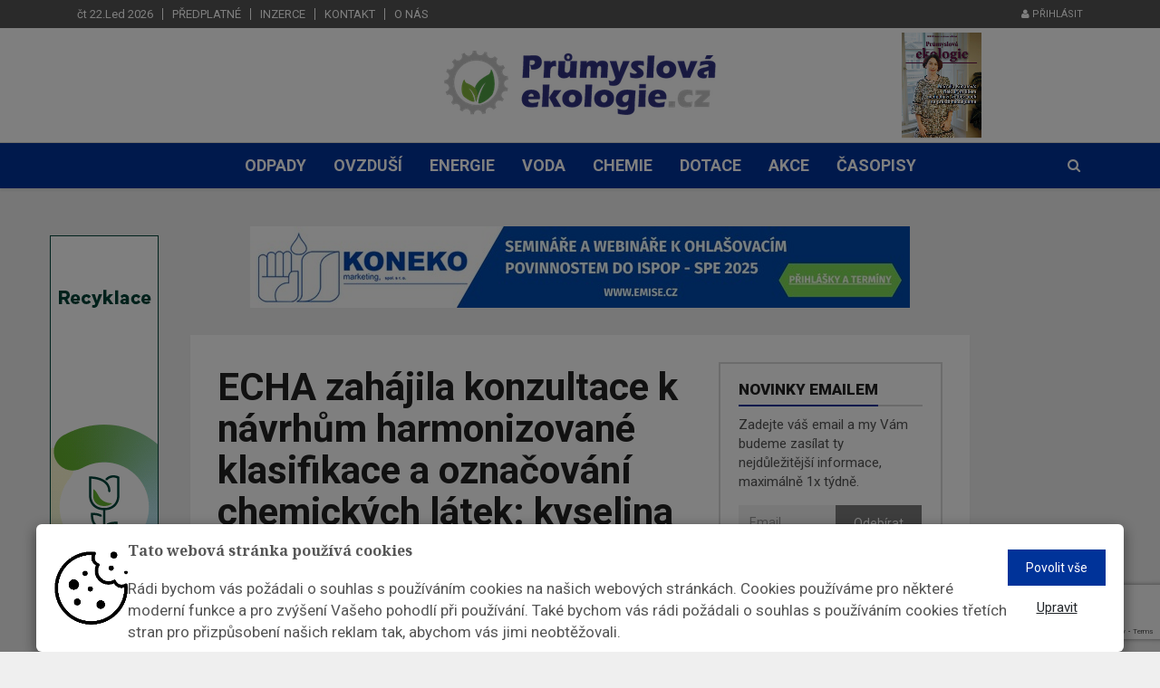

--- FILE ---
content_type: text/html; charset=utf-8
request_url: https://www.prumyslovaekologie.cz/info/echa-zahajila-konzultace-k-navrhum-harmonizovane-klasifikace-a-oznacovani-chemickych-latek-kyselina-borita-a-ruzne-boritany
body_size: 53234
content:





<!DOCTYPE html><html lang="cs"><head><title>ECHA zahájila konzultace k návrhům harmonizované klasifikace a označování chemických látek: kyselina boritá a různé boritany  | Průmyslová ekologie</title><meta name="description" content="
    
        ECHA vyzývá všechny zainteresované strany k zaslání připomínek k předloženému návrhu.
" /><meta name="keywords" content="ekologie, průmysl"/><meta charset="utf-8"><meta class="viewport" name="viewport" content="width=device-width, initial-scale=1.0, maximum-scale=1"><meta http-equiv="X-UA-Compatible" content="IE=edge"><meta name="author" content="Endevel s.r.o."><meta name="robots" content="index, follow"><meta property="og:url" content="https://www.prumyslovaekologie.cz/info/echa-zahajila-konzultace-k-navrhum-harmonizovane-klasifikace-a-oznacovani-chemickych-latek-kyselina-borita-a-ruzne-boritany"/><meta property="og:type" content="website"/><meta property="og:title"
          content="ECHA zahájila konzultace k návrhům harmonizované klasifikace a označování chemických látek: kyselina boritá a různé boritany | Průmyslová ekologie"/><meta property="og:description" content="


            ECHA vyzývá všechny zainteresované strany k zaslání připomínek k předloženému návrhu."/><meta property="og:image" content="https://fra1.digitaloceanspaces.com/ekologie-prumyslova/media/images/ECHA_zahajila_konzultace_k_navrhum_harmonizova.width-800_fi5LMIe.jpg"/><script src="https://www.google.com/recaptcha/api.js" async defer></script><!-- Favicon --><link rel="shortcut icon" href="https://fra1.digitaloceanspaces.com/ekologie-prumyslova/media/images/prumyslova-ekologie-icon.original_qsMIJj7.original.png" type="image/x-icon"/><!-- Google Fonts --><link href="https://fonts.googleapis.com/css?family=Roboto:100,300,300italic,400,400italic,500,700,700italic,900"
              rel="stylesheet" type="text/css"><link href="https://fonts.googleapis.com/css?family=Noto+Serif:400,400italic,700,700italic" rel="stylesheet"
              type="text/css"><link href="https://fonts.googleapis.com/css?family=Raleway:900" rel="stylesheet" type="text/css"><!-- Icon Font --><link rel="stylesheet" href="https://fra1.digitaloceanspaces.com/ekologie-prumyslova/static/vendor/css/font-awesome.min.css"><!-- Bootstrap CSS --><link rel="stylesheet" href="https://fra1.digitaloceanspaces.com/ekologie-prumyslova/static/vendor/css/bootstrap.min.css"><link rel="canonical" href="https://www.prumyslovaekologie.cz/info/echa-zahajila-konzultace-k-navrhum-harmonizovane-klasifikace-a-oznacovani-chemickych-latek-kyselina-borita-a-ruzne-boritany"/><link rel="stylesheet" href="https://fra1.digitaloceanspaces.com/ekologie-prumyslova/static/CACHE/css/output.684324651b97.css" type="text/css"><!--[if lt IE 9]><script src="https://oss.maxcdn.com/libs/html5shiv/3.7.0/html5shiv.js"></script><script src="https://oss.maxcdn.com/libs/respond.js/1.4.2/respond.min.js"></script><![endif]--><meta name="google-site-verification" content="N1xwiz9z5Qaj2o23XGKMNxEyBF27EJFWt0U7kQnX7lA"/><div class="cookies-popup-banner" style="display: none;"><div class="modal" id="cookiesModal" tabindex="-1" role="dialog" aria-labelledby="myLargeModalLabel" aria-hidden="true" data-backdrop="static" data-keyboard="false"><div class="cookiesContent" role="document"><div class="modal-content"><div class="row-flex"><img class="flex-item" src="https://fra1.digitaloceanspaces.com/ekologie-prumyslova/static/img/cookie_image.png" alt="" width="7%"><div class="modal-text-wrapper flex-item"><h5 class="modal-title-custom">
                Tato webová stránka používá cookies
              </h5><p class="py-2 cookies-font">
                Rádi bychom vás požádali o souhlas s používáním cookies na našich webových stránkách. Cookies používáme pro některé moderní funkce a pro zvýšení Vašeho pohodlí při používání. Také bychom vás rádi požádali o souhlas s používáním cookies třetích stran pro přizpůsobení našich reklam tak, abychom vás jimi neobtěžovali.
              </p></div><div class="row flex-item row-custom-item"><div class="col"><form action="/cookies/" method="POST"><input type="hidden" name="csrfmiddlewaretoken" value="r0fybG7rIfsMXIRv2MI5DI8arvkX5OVHQepGOftLSgmhnnwVREyK66qC49tQPObS"><button class="btn btn-default cookies-btn" name="all_cookies_accepted" type="submit">
                    Povolit vše
                  </button></form></div><div class="col"><button class="button_edit" type="button" data-toggle="collapse" data-target="#cookies-settings" aria-expanded="false" aria-controls="cookies-settings">
                  Upravit
                </button></div></div></div><form action="/cookies/" method="POST" class="padding-top-bot"><input type="hidden" name="csrfmiddlewaretoken" value="r0fybG7rIfsMXIRv2MI5DI8arvkX5OVHQepGOftLSgmhnnwVREyK66qC49tQPObS"><div class="collapse py-3" id="cookies-settings"><div class="form-check"><input type="checkbox" name="technicalCookies" id="id_technicalCookies" Checked Disabled><label class="form-check-label px-1" for="technicalCookies"><strong> Technické cookies</strong></label></div><p>Technické cookies jsou nezbytné pro správné fungování webu a všech funkcí, které nabízí. Jsou odpovědné mj. za uchovávání produktů v košíku, zobrazování seznamu oblíbených produktů (schránka), přizpůsobení filtrů, nákupní proces a ukládání nastavení soukromí. Technické cookies nemohou být individuálně deaktivovány nebo aktivovány.</p><hr><div class="form-check"><input type="checkbox" name="analytical_cookies" id="id_analytical_cookies"><label class="form-check-label px-1" for="analytical_cookies"><strong> Analytické cookies</strong></label></div><p><strong>SLEDOVÁNÍ STATISTIK NÁVŠTĚVNOSTI WEBU JE PRO NÁS A NAŠE KLIENTY DŮLEŽITÉ, PROTO PROSÍME, ABYSTE, POKUD MOŽNO, NECHALI TYTO COOKIES ZAPNUTÉ.</strong></p><p>Analytické cookies nám umožňují měření výkonu našeho webu. Jejich pomocí určujeme počet návštěv a zdroje návštěv našich internetových stránek. Data získaná pomocí těchto cookies zpracováváme souhrnně, bez použití identifikátorů, které ukazují na konkrétní uživatele našeho webu. Pokud vypnete používání analytických cookies ve vztahu k Vaší návštěvě, ztrácíme možnost analýzy výkonu a tím následně k optimalizaci webu.</p><hr><div class="form-check"><input type="checkbox" name="marketing_cookies" id="id_marketing_cookies"><label class="form-check-label px-1" for="marketing_cookies"><strong> Marketingové cookies</strong></label></div><p>Marketingové (reklamní) cookies používáme my nebo naši partneři, abychom Vám mohli zobrazit vhodné obsahy nebo reklamy jak na našich stránkách, tak na stránkách třetích subjektů. Pokud nevyjádříte souhlas, nebudete příjemcem obsahů a reklam přizpůsobených Vašim zájmům.</p><br><div class="text-center padding-top-bot"><button class="btn cookies-btn" name="cookies_changed" type="submit">
                  Uložit
                </button></div></div></form></div></div></div></div></div><div class="modal fade" id="cookiesSettingsModal" tabindex="-1" role="dialog" aria-labelledby="myLargeModalLabel" aria-hidden="true"><div class="modal-dialog modal-md modal-dialog-centered cookiesContentSettings" role="document"><div class="modal-content"><div class="container"><h5 class="modal-title padding-top-bot text-center">
          Přizpůsobte si zde své nastavení cookies
          <hr></h4><form action="/cookies/" method="POST"><input type="hidden" name="csrfmiddlewaretoken" value="r0fybG7rIfsMXIRv2MI5DI8arvkX5OVHQepGOftLSgmhnnwVREyK66qC49tQPObS"><div class="form-check"><input type="checkbox" name="technicalCookies" id="id_technicalCookies" Checked Disabled><label class="form-check-label px-1" for="technicalCookies"><strong> Technické cookies</strong></label></div><p>Technické cookies jsou nezbytné pro správné fungování webu a všech funkcí, které nabízí. Jsou odpovědné mj. za uchovávání produktů v košíku, zobrazování seznamu oblíbených produktů (schránka), přizpůsobení filtrů, nákupní proces a ukládání nastavení soukromí. Technické cookies nemohou být individuálně deaktivovány nebo aktivovány.</p><hr><div class="form-check"><label class="form-check-label px-1" for="analytical_cookies"><strong> Analytické cookies</strong></label></div><p><strong>SLEDOVÁNÍ STATISTIK NÁVŠTĚVNOSTI WEBU JE PRO NÁS A NAŠE KLIENTY DŮLEŽITÉ, PROTO PROSÍME, ABYSTE, POKUD MOŽNO, NECHALI TYTO COOKIES ZAPNUTÉ.</strong></p><p>Analytické cookies nám umožňují měření výkonu našeho webu. Jejich pomocí určujeme počet návštěv a zdroje návštěv našich internetových stránek. Data získaná pomocí těchto cookies zpracováváme souhrnně, bez použití identifikátorů, které ukazují na konkrétní uživatele našeho webu. Pokud vypnete používání analytických cookies ve vztahu k Vaší návštěvě, ztrácíme možnost analýzy výkonu a tím následně k optimalizaci webu.</p><hr><div class="form-check"><label class="form-check-label px-1" for="marketing_cookies"><strong> Marketingové cookies</strong></label></div><p>Marketingové (reklamní) cookies používáme my nebo naši partneři, abychom Vám mohli zobrazit vhodné obsahy nebo reklamy jak na našich stránkách, tak na stránkách třetích subjektů. Pokud nevyjádříte souhlas, nebudete příjemcem obsahů a reklam přizpůsobených Vašim zájmům.</p><br><div class="text-center padding-top-bot"><button class="btn cookies-btn" name="cookies_changed" type="submit">
              Uložit
            </button></div></form></div></div></div></div></head><body class="body-color5 fixed-header"><div id="main" class="header-style3"><header class="header-wrapper clearfix"><div class="header-top"><div class="container"><div class="mag-content"><div class="row"><div class="col-md-12"><ul class="top-menu pull-left"><li class="header-date">čt 22.Led 2026</li><li><a href="/objednavky/predplatne/" class="flatmenu_item">Předplatné</a></li><li><a href="/inzerce" class="flatmenu_item">Inzerce</a></li><li><a href="/kontakt" class="flatmenu_item">Kontakt</a></li><li><a href="/o-nas" class="flatmenu_item">O nás</a></li></ul><div class="social-icons pull-right"><a href="/accounts/login/" class="login"><i class="fa fa-user"></i> Přihlásit</a></div></div></div></div></div></div><!-- .header-top --><div class="header-mid"><div class="container"><div class="mag-content"><div class="row"><div class="col-md-12"><div class="header-mid-wrapper text-center clearfix"><div class="mid-logo-wrapper"><a class="logo" href="/" title="Průmyslová ekologie" rel="home"><img src="https://fra1.digitaloceanspaces.com/ekologie-prumyslova/media/images/Prumyslova_ekologie_logo_CMYK.width-300.png" alt="Prumyslova ekologie logo CMYK.png"></a><!-- .logo --></div><div class="magazine"><a target="_blank" href="/casopis/21/"><img src="https://fra1.digitaloceanspaces.com/ekologie-prumyslova/media/magazine/cover/Ob%C3%A1lka_NUPfkdW.png" alt="03/2025"></a></div></div></div></div></div></div></div><!-- .header-mid --><div class="header text-center" id="header"><div class="container"><div class="mag-content"><div class="row"><div class="col-md-12"><!-- Mobile Menu Button --><a class="navbar-toggle collapsed" id="nav-button" href="#mobile-nav"><span class="icon-bar"></span><span class="icon-bar"></span><span class="icon-bar"></span><span class="icon-bar"></span></a><!-- .navbar-toggle --><!-- Main Nav Wrapper --><nav class="navbar mega-menu"><!-- Navigation Menu --><div class="navbar-collapse collapse"><ul class="nav navbar-nav"><li class="menu-color1"><a href="/kategorie/odpady/" role="button" aria-expanded="false">Odpady</a></li><li class="menu-color1"><a href="/kategorie/ovzdusi/" role="button" aria-expanded="false">Ovzduší</a></li><li class="menu-color1"><a href="/kategorie/energie/" role="button" aria-expanded="false">Energie</a></li><li class="menu-color1"><a href="/kategorie/voda/" role="button" aria-expanded="false">Voda</a></li><li class="menu-color1"><a href="/kategorie/chemie/" role="button" aria-expanded="false">Chemie</a></li><li class="menu-color1"><a href="/kategorie/dotace/" role="button" aria-expanded="false">Dotace</a></li><li class="menu-color1"><a href="/kategorie/akce/" role="button" aria-expanded="false">Akce</a></li><li class="menu-color1"><a href="/casopisy" role="button" aria-expanded="false">Časopisy</a></li></ul><!-- .nav .navbar-nav --></div><!-- .navbar-collapse --><!-- End Navigation Menu --><div id="mb-search" class="m-search"><form method="get" action="/hledat/" class="searching-form"><input class="sb-search-input"
               autocomplete="off"
               data-input="search"
               data-url="/hledat/"
               placeholder="Vyhledat"
               type="text"
               value=""
               name="search"
               id="search"><input class="sb-search-submit" type="submit" value=""><button type="submit" class="sb-icon-search fa fa-search" data-toggle="tooltip" data-placement="bottom" title="Search"></button></form></div><!-- .sb-search --></nav><!-- .navbar --><div id="sb-search" class="sb-search"><form method="get" action="/hledat/" class="searching-form"><input class="sb-search-input"
               autocomplete="off"
               data-input="search"
               data-url="/hledat/"
               placeholder="Vyhledat"
               type="text"
               value=""
               name="search"
               id="search"><input class="sb-search-submit" type="submit" value=""><span class="sb-icon-search fa fa-search" data-toggle="tooltip" data-placement="bottom" title="Search"></span></form><div class="search-helper"></div></div><!-- .sb-search --></div></div></div></div></div><!-- .header --></header><!-- .header-wrapper --><div class="container main-wrapper"><div class="left-banner fixed-banner"><a href="https://www.ekolamp.cz/"><img src="https://fra1.digitaloceanspaces.com/ekologie-prumyslova/media/ekolamp-banner_120x600.gif" alt="" width="120" height="600"></a></div><div class="mag-content clearfix"><div class="row"><div class="col-md-12"><div class="ad728-wrapper custom-banner"><a href="https://emise.cz/?utm_source=prumyslovaekologie&amp;utm_medium=banner&amp;utm_id=seminar_ispop2026"><img src="https://fra1.digitaloceanspaces.com/ekologie-prumyslova/media/WhatsApp_Image_2026-01-21_at_14.00.18.jpeg" alt="" width="970"
                                         height="230"></a></div></div></div></div><!-- End Main Banner --><div class="main-content mag-content clearfix"><div class="row blog-content" data-stickyparent><div class="col-lg-8"><article class="post-wrapper clearfix"><header class="post-header"><h1 class="post-title">
                ECHA zahájila konzultace k návrhům harmonizované klasifikace a označování chemických látek: kyselina boritá a různé boritany
            </h1><!-- .post-title --><p class="simple-share"><span class="article-date"><i class="fa fa-clock-o"></i> 19. 12. 2018</span><span class="pipe-split">|</span><span><i class="fa fa-user"></i> autor: MPO ČR / ECHA</span><!--                <span><i class="fa fa-eye"></i> 946</span>--><a class="comments-count" href="#comments">0</a></p><figure class="image-overlay"><img  alt="ECHA zahájila konzultace k návrhům harmonizované klasifikace a označování chemických látek: kyseli" height="423" src="https://fra1.digitaloceanspaces.com/ekologie-prumyslova/media/images/ECHA_zahajila_konzultace_k_navrhum.2e16d0ba.fill-640x425_zgSetNa.jpg" width="638"></figure></header><!-- .post-header --><div class="post-content clearfix"><div class="clanek"><p>Dne 10. 12. 2018 zahájila ECHA veřejnou konzultaci k návrhům harmonizované klasifikace a označování chemických látek, kyselina boritá a různé boritany:</p><ul><li><strong>boric acid</strong> [1] (EC 233-139-2 [1], CAS 10043-35-3 [1]) and <strong>boric acid</strong> [2] (EC 234-343-4 [2], CAS 11113-50-1 [2]);</li><li><strong>diboron trioxide; boric oxide</strong> (EC 215-125-8, CAS 1303-86-2);</li><li><strong>disodium tetraborate, anhydrous; boric acid, disodium salt</strong> [1] (EC 215-540-4 [1], CAS 1330-43-4 [1]); <strong>tetraboron disodium heptaoxide, hydrate</strong> [2] (EC 235-541-3 [2], CAS 12267-73-1 [2]); <strong>orthoboric acid, sodium salt</strong> [3] (EC 237-560-2 [3], CAS 13840-56-7 [3]);</li><li><strong>disodium tetraborate decahydrate; borax decahydrate</strong> (EC 215-540-4, CAS 1303-96-4); <strong>a</strong></li><li><strong>disodium tetraborate pentahydrate; borax pentahydrate</strong> (EC 215-540-4, CAS 12179- 04- 3).</li></ul><p>Uvedené chemické látky se používají v chemickém průmyslu jako meziprodukty k výrobě dalších chemikálií s obsahem bóru nebo v jiných průmyslových odvětvích např. při výrobě skla, kovů, cementu, maziv, mazadel/tuků, barviv a čisticích prostředků. </p><p>Některé sloučeniny bóru jsou účinnými látkami v biocidních přípravcích, kde se používají jako antimikrobiální a konzervační přípravky na ochranu dřeva.</p><p>Tyto chemické látky již mají v současné době harmonizovanou klasifikaci sledovaných nebezpečných vlastností (příloha VI nařízení CLP), avšak mají rozdílné specifické koncentrační limity (SCL).</p><p>Navrhuje se proto změna/odstranění platných různých specifických koncentračních limitů pro kyselinu boritou a boritany a jejich <strong>harmonizace na obecný koncentrační limit </strong>(common generic concentration limit).</p><p>K návrhu se lze vyjádřit prostřednictvím elektronického formuláře uvedeného na webových stránkách ECHA v tabulce (sloupci detaily) sekce veřejné konzultace (<strong><a href="https://echa.europa.eu/cs/harmonised-classification-and-labelling-consultation" rel="noopener" target="_blank">předchozí konzultace týkající se harmonizované klasifikace a označování (formulář)</a></strong> v termínu:</p><p><strong>do 22. února 2019</strong>.</p><p>Připomínky budou následně publikovány na webových stránkách ECHA. </p></div></div><!-- .post-content --><footer class="post-meta"><div class="share-wrapper clearfix"><div class="share-buttons"><a id="shares" class="social-share facebook" href="https://www.facebook.com/sharer/sharer.php?u=https%3A//www.prumyslovaekologie.cz/info/echa-zahajila-konzultace-k-navrhum-harmonizovane-klasifikace-a-oznacovani-chemickych-latek-kyselina-borita-a-ruzne-boritany" target="_blank"><i class="fa fa-facebook"></i><span class="alt-text">Share</span></a><a id="shares" class="social-share twitter" href="https://twitter.com/intent/tweet?text=%20https%3A//www.prumyslovaekologie.cz/info/echa-zahajila-konzultace-k-navrhum-harmonizovane-klasifikace-a-oznacovani-chemickych-latek-kyselina-borita-a-ruzne-boritany" target="_blank"><i class="fa fa-twitter"></i><span class="alt-text">Tweet</span></a><div class="linkedin-this custom-linkedin "><script src="https://platform.linkedin.com/in.js" type="text/javascript">lang: cs</script><script type="IN/Share" data-url="https://www.prumyslovaekologie.cz/info/echa-zahajila-konzultace-k-navrhum-harmonizovane-klasifikace-a-oznacovani-chemickych-latek-kyselina-borita-a-ruzne-boritany"></script></div></div></div></footer></article><!-- .post-wrapper --><!-- Comment List --><div id="comments" class="comments-wrapper clearfix"><h3 class="block-title"><span>Komentáře</span></h3><div class="comments-list-wrap"><ol class="comment-list"><li>
      Tento článek zatím ještě nikdo neokomentoval.
    </li></ol><!-- .comment-list --></div><!-- Comment form --><div id="respond" class="comment-form clearfix"><h3 class="comment-title">Okomentovat</h3><div class="comment-form-wrap"><form class="clearfix" action="/comments/create/" method="post" id="commentform"><input type="hidden" name="csrfmiddlewaretoken" value="r0fybG7rIfsMXIRv2MI5DI8arvkX5OVHQepGOftLSgmhnnwVREyK66qC49tQPObS"><div class="alert alert-success" role="alert" style="display: none;">
        Komentář byl uložen
    </div><div class="row"><div class="col-md-6"><div class="form-group"><input type="text" name="name" id="id_name"
                       value="" tabindex="1" class="form-control"
                       placeholder="Jméno *" required></div></div><div class="col-md-6"><div class="form-group"><input type="email" name="email" id="id_email"
                       value="" tabindex="2" class="form-control"
                       placeholder="Email *" required></div></div><input type="hidden" name="page" value="5428"></div><div class="row"><div class="col-md-12"><div class="form-group"><textarea name="text" cols="50" rows="6" tabindex="4" class="form-control"
                          id="id_text" placeholder="Váš komentář *" required></textarea></div></div></div><div class="row"><div class="col-md-12"><button name="submit" type="submit" data-sitekey="6LfMAVUaAAAAAD9yrwDKXDg0D_SSnErzMAr7Dfc2" tabindex="5" value="Submit" class="btn btn-default g-recaptcha" data-callback='onSubmitComment'>Odeslat</button></div></div></form></div></div><!-- #respond comments --></div></div><!-- End Left big column --><div class="col-lg-4" data-stickycolumn><aside class="sidebar clearfix"><!-- Newsletter block --><div class="widget adwidget subscribewidget"><h3 class="block-title"><span>Novinky emailem</span></h3><p>Zadejte váš email a my Vám budeme zasílat ty nejdůležitější informace, maximálně 1x&nbsptýdně.</p><form class="form-inline" action="/newsletter/subscribe/" method="post" id="id_newsletter_form"><div class="input-group"><input type="hidden" name="csrfmiddlewaretoken" value="r0fybG7rIfsMXIRv2MI5DI8arvkX5OVHQepGOftLSgmhnnwVREyK66qC49tQPObS"><input type="email" class="form-control" name="newsletter_email" maxlength="254" required id="id_newsletter_email" placeholder="Email"><span class="input-group-btn"><button class="btn btn-default g-recaptcha" data-sitekey="6LfMAVUaAAAAAD9yrwDKXDg0D_SSnErzMAr7Dfc2" data-callback='onSubmitNewsletter' type="submit">Odebírat</button></span></div></form></div><div class="text-center" style="margin-bottom:50px"><a href="https://www.dny-teplarenstvi-a-energetiky.cz/obsah-terminy_mw222"><img src="https://fra1.digitaloceanspaces.com/ekologie-prumyslova/media/250x250-px.gif" alt="" width="350" height="300"></a></div><!-- END  Newsletter block --><div class="widget tabwidget"><ul class="nav nav-tabs" role="tablist"><li role="presentation"><a href="/infoservice/"
                                                                   class="infoservice-text">Infoservis</a></li></ul><div class="tab-content"><div role="tabpanel" class="tab-pane active"><article class="widget-post clearfix"><div class="simple-thumb"><a href="/info/cez-uz-do-lng-terminalu-v-eemshavenu-privezl-lode-s-rocni-spotrebou-ceske-republiky"><img alt="vessel-2650590_640" height="80" src="https://fra1.digitaloceanspaces.com/ekologie-prumyslova/media/images/vessel-2650590_640.2e16d0ba.fill-95x80.jpg" width="95"></a></div><header><h3><a href="/info/cez-uz-do-lng-terminalu-v-eemshavenu-privezl-lode-s-rocni-spotrebou-ceske-republiky">ČEZ už do LNG terminálu v Eemshavenu přivezl lodě s roční spotřebou České republiky</a></h3><!--                                            <p class="simple-share">--><!--                                                <span><i class="fa fa-eye"></i> 92 zobrazení</span>--><!--                                            </p>--></header></article><article class="widget-post clearfix"><div class="simple-thumb"><a href="/info/do-cr-proudil-v-roce-2025-plyn-jen-zapadni-cestou-tranzit-se-navysil-ctyrnasobne"><img alt="industry-7222521_640" height="80" src="https://fra1.digitaloceanspaces.com/ekologie-prumyslova/media/images/industry-7222521_640.2e16d0ba.fill-95x80.jpg" width="95"></a></div><header><h3><a href="/info/do-cr-proudil-v-roce-2025-plyn-jen-zapadni-cestou-tranzit-se-navysil-ctyrnasobne">Do ČR proudil v roce 2025 plyn jen západní cestou. Tranzit se navýšil čtyřnásobně</a></h3><!--                                            <p class="simple-share">--><!--                                                <span><i class="fa fa-eye"></i> 101 zobrazení</span>--><!--                                            </p>--></header></article><article class="widget-post clearfix"><div class="simple-thumb"><a href="/info/vysledky-nove-studie-ukazaly-ze-mikroplasty-meni-vlastnosti-pudy-a-mikrobialni-spolecenstva-i-v-realnych-podminkach"><img alt="hands-1838658_640" height="80" src="https://fra1.digitaloceanspaces.com/ekologie-prumyslova/media/images/hands-1838658_640.2e16d0ba.fill-95x80.jpg" width="95"></a></div><header><h3><a href="/info/vysledky-nove-studie-ukazaly-ze-mikroplasty-meni-vlastnosti-pudy-a-mikrobialni-spolecenstva-i-v-realnych-podminkach">Výsledky nové studie ukázaly, že mikroplasty mění vlastnosti půdy a mikrobiální společenstva i v reálných podmínkách</a></h3><!--                                            <p class="simple-share">--><!--                                                <span><i class="fa fa-eye"></i> 112 zobrazení</span>--><!--                                            </p>--></header></article><article class="widget-post clearfix"><div class="simple-thumb"><a href="/info/eru-loni-se-spotrebiteli-resil-hlavne-problemy-s-vyuctovanim-a-preplatky-radili-energosmejdi"><img alt="light-bulbs-1854161_640" height="80" src="https://fra1.digitaloceanspaces.com/ekologie-prumyslova/media/images/light-bulbs-1854161_640.2e16d0ba.fill-95x80.jpg" width="95"></a></div><header><h3><a href="/info/eru-loni-se-spotrebiteli-resil-hlavne-problemy-s-vyuctovanim-a-preplatky-radili-energosmejdi">ERÚ loni se spotřebiteli řešil hlavně problémy s vyúčtováním a přeplatky, řádili energošmejdi</a></h3><!--                                            <p class="simple-share">--><!--                                                <span><i class="fa fa-eye"></i> 99 zobrazení</span>--><!--                                            </p>--></header></article></div></div></div><div class="widget tabwidget"><ul class="nav nav-tabs" role="tablist" id="widget-tab"><li role="presentation" class="active"><a href="#tab-popular"
                                                                                      aria-controls="tab-popular"
                                                                                      role="tab" data-toggle="tab">Nejčtenější</a></li></ul><div class="tab-content"><div role="tabpanel" class="tab-pane active" id="tab-popular"><article class="widget-post clearfix"><header><h3><a href="/info/cirkularni-hovory-h-ceska-republika-je-podle-dat-eurostatu-v-rozvoji-cirkularity-nad-prumerem-eu-opravdu">Cirkulární hovory H: Česká republika je podle dat Eurostatu v rozvoji cirkularity nad průměrem EU. Opravdu?</a></h3><!--                                            <p class="simple-share">--><!--                                                <span><i class="fa fa-eye"></i> 924 zobrazení</span>--><!--                                            </p>--></header></article><article class="widget-post clearfix"><header><h3><a href="/info/vyzva-cirkularni-audit-a-esg-report-klic-k-financim-i-budoucnosti">Výzva: „Cirkulární audit– klíč k financím i budoucnosti“</a></h3><!--                                            <p class="simple-share">--><!--                                                <span><i class="fa fa-eye"></i> 778 zobrazení</span>--><!--                                            </p>--></header></article><article class="widget-post clearfix"><header><h3><a href="/info/eu-chysta-jednotna-pravidla-pro-konec-odpadu-u-plastu-co-to-znamena-pro-recyklaci-v-evrope-i-v-cesku">EU chystá jednotná pravidla pro konec odpadu u plastů. Co to znamená pro recyklaci v Evropě i v Česku?</a></h3><!--                                            <p class="simple-share">--><!--                                                <span><i class="fa fa-eye"></i> 695 zobrazení</span>--><!--                                            </p>--></header></article><article class="widget-post clearfix"><header><h3><a href="/info/cesky-fotovoltaicky-trh-v-roce-2025-rust-pokracuje-ale-narazi-na-limity">Český fotovoltaický trh v roce 2025: růst pokračuje, ale naráží na limity</a></h3><!--                                            <p class="simple-share">--><!--                                                <span><i class="fa fa-eye"></i> 590 zobrazení</span>--><!--                                            </p>--></header></article><article class="widget-post clearfix"><header><h3><a href="/info/grid-forming-bateriova-uloziste-brzy-budou-povinna-pro-obnovitelne-zdroje-energie-ale-diky-spolecnosti-huawei-uz-nyni-predstavuji-zajimavou-investicni-prilezitost">Grid-forming bateriová úložiště: Brzy budou povinná pro obnovitelné zdroje energie. Díky společnosti Huawei už nyní představují zajímavou investiční příležitost</a></h3><!--                                            <p class="simple-share">--><!--                                                <span><i class="fa fa-eye"></i> 580 zobrazení</span>--><!--                                            </p>--></header></article><article class="widget-post clearfix"><header><h3><a href="/info/eko-kom-ma-od-ledna-noveho-generalniho-reditele">EKO-KOM má od ledna nového generálního ředitele</a></h3><!--                                            <p class="simple-share">--><!--                                                <span><i class="fa fa-eye"></i> 518 zobrazení</span>--><!--                                            </p>--></header></article><article class="widget-post clearfix"><header><h3><a href="/info/evropska-komise-dne-23-prosince-2025-vyhlasila-revidovana-pravidla-pro-poskytovani-kompenzaci-neprimych-nakladu">Evropská komise dne 23. prosince 2025 vyhlásila revidovaná pravidla pro poskytování kompenzací nepřímých nákladů</a></h3><!--                                            <p class="simple-share">--><!--                                                <span><i class="fa fa-eye"></i> 487 zobrazení</span>--><!--                                            </p>--></header></article><article class="widget-post clearfix"><header><h3><a href="/info/petice-odmita-bile-svetlo-v-ulicich-prahy-veslo-se-do-ni-opravdu-vsechno">Petice odmítá bílé světlo v ulicích Prahy. Vešlo se do ní opravdu všechno?</a></h3><!--                                            <p class="simple-share">--><!--                                                <span><i class="fa fa-eye"></i> 477 zobrazení</span>--><!--                                            </p>--></header></article><article class="widget-post clearfix"><header><h3><a href="/info/evropa-recykluje-ale-ztraci-surovinu-export-hlinikoveho-srotu-ohrozuje-obehovou-ekonomiku">Evropa recykluje, ale ztrácí surovinu. Export hliníkového šrotu ohrožuje oběhovou ekonomiku</a></h3><!--                                            <p class="simple-share">--><!--                                                <span><i class="fa fa-eye"></i> 443 zobrazení</span>--><!--                                            </p>--></header></article><article class="widget-post clearfix"><header><h3><a href="/info/poslanecka-snemovna-predlozila-navrh-zmeny-zakona-o-obalech">Poslanecká sněmovna předložila návrh změny zákona o obalech</a></h3><!--                                            <p class="simple-share">--><!--                                                <span><i class="fa fa-eye"></i> 435 zobrazení</span>--><!--                                            </p>--></header></article></div></div></div></aside></div><!-- End last column --></div><!-- .main-body --><div class="partners"><div class="row"><div class="col-md-12"><h3 class="block-title"><span>Partneři</span></h3></div></div><div class="row"><div class="col-xs-4 col-sm-3 col-md-2 partner"><a href="https://www.sovak.cz/cs" target="_blank"><img src="https://fra1.digitaloceanspaces.com/ekologie-prumyslova/media/images/sovak.original.max-300x200.jpg"
                                                                                     alt="Partner - SOVAK"></a></div><div class="col-xs-4 col-sm-3 col-md-2 partner"><a href="http://www.energieag.cz/" target="_blank"><img src="https://fra1.digitaloceanspaces.com/ekologie-prumyslova/media/images/EAGB_logo_claim_CMYK_CZ.max-300x200.jpg"
                                                                                     alt="EAGB"></a></div><div class="col-xs-4 col-sm-3 col-md-2 partner"><a href="https://www.7energy.com/cz/" target="_blank"><img src="https://fra1.digitaloceanspaces.com/ekologie-prumyslova/media/images/seven_energy_cFdZBO7.max-300x200.jpg"
                                                                                     alt="Seven energy"></a></div><div class="col-xs-4 col-sm-3 col-md-2 partner"><a href="https://www.ue.cz/" target="_blank"><img src="https://fra1.digitaloceanspaces.com/ekologie-prumyslova/media/images/logo_UE.max-300x200.jpg"
                                                                                     alt="United Energy"></a></div><div class="col-xs-4 col-sm-3 col-md-2 partner"><a href="http://www.spvez.cz/" target="_blank"><img src="https://fra1.digitaloceanspaces.com/ekologie-prumyslova/media/images/logo_svaz2.max-300x200.png"
                                                                                     alt="SPVEZ"></a></div><div class="col-xs-4 col-sm-3 col-md-2 partner"><a href="http://www.pvl.cz/" target="_blank"><img src="https://fra1.digitaloceanspaces.com/ekologie-prumyslova/media/images/pvl_logo.max-300x200.jpg"
                                                                                     alt="Povodí Vltavy"></a></div><div class="col-xs-4 col-sm-3 col-md-2 partner"><a href="http://www.ecobat.cz/" target="_blank"><img src="https://fra1.digitaloceanspaces.com/ekologie-prumyslova/media/images/logo_ecobat_horizontal3.max-300x200.png"
                                                                                     alt="Ecobat"></a></div><div class="col-xs-4 col-sm-3 col-md-2 partner"><a href="https://www.veolia.cz/cs" target="_blank"><img src="https://fra1.digitaloceanspaces.com/ekologie-prumyslova/media/images/RGB_VEOLIA_HD_1.max-300x200.jpg"
                                                                                     alt="Veolia"></a></div><div class="col-xs-4 col-sm-3 col-md-2 partner"><a href="http://www.akubat-asociace.cz/" target="_blank"><img src="https://fra1.digitaloceanspaces.com/ekologie-prumyslova/media/images/AKU-BAT_logo_CZ.max-300x200.png"
                                                                                     alt="AKU-BAT"></a></div><div class="col-xs-4 col-sm-3 col-md-2 partner"><a href="https://wasten.cz/cs/" target="_blank"><img src="https://fra1.digitaloceanspaces.com/ekologie-prumyslova/media/images/logo_wasten.max-300x200.max-300x200.png"
                                                                                     alt="Wasten"></a></div><div class="col-xs-4 col-sm-3 col-md-2 partner"><a href="https://www.solarniasociace.cz/cs" target="_blank"><img src="https://fra1.digitaloceanspaces.com/ekologie-prumyslova/media/images/SolarniAsociace_logo.max-300x200.jpg"
                                                                                     alt="Solární asociace"></a></div><div class="col-xs-4 col-sm-3 col-md-2 partner"><a href="https://www.smvak.cz/" target="_blank"><img src="https://fra1.digitaloceanspaces.com/ekologie-prumyslova/media/images/layout_set_logo.max-300x200.png"
                                                                                     alt="SmVaK"></a></div><div class="col-xs-4 col-sm-3 col-md-2 partner"><a href="https://www.vodarenstvi.cz/" target="_blank"><img src="https://fra1.digitaloceanspaces.com/ekologie-prumyslova/media/images/logo-vodarenstvi.max-300x200.png"
                                                                                     alt="Vodárenství.cz"></a></div><div class="col-xs-4 col-sm-3 col-md-2 partner"><a href="https://itec-czech.cz/" target="_blank"><img src="https://fra1.digitaloceanspaces.com/ekologie-prumyslova/media/images/logo_Itec.max-300x200.max-300x200.png"
                                                                                     alt="ITEC"></a></div><div class="col-xs-4 col-sm-3 col-md-2 partner"><a href="https://www.regartis.com/cz/" target="_blank"><img src="https://fra1.digitaloceanspaces.com/ekologie-prumyslova/media/images/regartis-logo-vertical-claim.max-300x200.jpg"
                                                                                     alt="Regartis"></a></div><div class="col-xs-4 col-sm-3 col-md-2 partner"><a href="https://www.denios.cz/?gclid=CjwKCAiA9tyQBhAIEiwA6tdCrNCirNfk-jOXRCLJfujLqvlGtUmaqvaGDhZmx6mjIH-kLOkbgnBdrxoCj0QQAvD_BwE" target="_blank"><img src="https://fra1.digitaloceanspaces.com/ekologie-prumyslova/media/images/logo_NEU_cz.max-300x200.png"
                                                                                     alt="DENIOS"></a></div><div class="col-xs-4 col-sm-3 col-md-2 partner"><a href="https://www.psas.cz/" target="_blank"><img src="https://fra1.digitaloceanspaces.com/ekologie-prumyslova/media/images/PSAS_logo_c1.max-300x200.jpg"
                                                                                     alt="PSAS"></a></div><div class="col-xs-4 col-sm-3 col-md-2 partner"><a href="https://www.teplarnacb.cz/" target="_blank"><img src="https://fra1.digitaloceanspaces.com/ekologie-prumyslova/media/images/logo_CMYK.max-300x200.max-300x200.jpg"
                                                                                     alt="ČB Teplárna"></a></div><div class="col-xs-4 col-sm-3 col-md-2 partner"><a href="https://www.sewaco.cz/" target="_blank"><img src="https://fra1.digitaloceanspaces.com/ekologie-prumyslova/media/images/SEWACO_logo.max-300x200.jpg"
                                                                                     alt="SEWACO"></a></div><div class="col-xs-4 col-sm-3 col-md-2 partner"><a href="https://equipmentfinance.societegenerale.cz/cz/" target="_blank"><img src="https://fra1.digitaloceanspaces.com/ekologie-prumyslova/media/images/SGEF104.max-300x200.jpg"
                                                                                     alt="SGEF"></a></div><div class="col-xs-4 col-sm-3 col-md-2 partner"><a href="https://obehove-hospodarstvi.cz/" target="_blank"><img src="https://fra1.digitaloceanspaces.com/ekologie-prumyslova/media/images/CAObH_CMYK.max-300x200.jpg"
                                                                                     alt="ČAObH"></a></div><div class="col-xs-4 col-sm-3 col-md-2 partner"><a href="https://casec.cz/" target="_blank"><img src="https://fra1.digitaloceanspaces.com/ekologie-prumyslova/media/images/CASEC-B-RGB.max-300x200.jpg"
                                                                                     alt="CASEC"></a></div><div class="col-xs-4 col-sm-3 col-md-2 partner"><a href="https://tscr.cz/" target="_blank"><img src="https://fra1.digitaloceanspaces.com/ekologie-prumyslova/media/images/ts.max-300x200.png"
                                                                                     alt="Teplárenské sdružení"></a></div><div class="col-xs-4 col-sm-3 col-md-2 partner"><a href="https://www.envi-pur.cz/" target="_blank"><img src="https://fra1.digitaloceanspaces.com/ekologie-prumyslova/media/images/ENVIPUR_logo-s-claimem_RGB_bez-pozadi.max-300x200.png"
                                                                                     alt="Envipur"></a></div><div class="col-xs-4 col-sm-3 col-md-2 partner"><a href="https://www.ekokom.cz/" target="_blank"><img src="https://fra1.digitaloceanspaces.com/ekologie-prumyslova/media/images/logo_text_cmyk_300dpi.max-300x200.jpg"
                                                                                     alt="EKO-KOM"></a></div><div class="col-xs-4 col-sm-3 col-md-2 partner"><a href="https://www.s-power.cz/" target="_blank"><img src="https://fra1.digitaloceanspaces.com/ekologie-prumyslova/media/images/image001_1jJ3Niv.max-300x200.jpg"
                                                                                     alt="S-POWER"></a></div><div class="col-xs-4 col-sm-3 col-md-2 partner"><a href="http://www.inecs.sk/" target="_blank"><img src="https://fra1.digitaloceanspaces.com/ekologie-prumyslova/media/images/inecs-logo.max-300x200.png"
                                                                                     alt="INECS"></a></div><div class="col-xs-4 col-sm-3 col-md-2 partner"><a href="https://www.schp.cz/" target="_blank"><img src="https://fra1.digitaloceanspaces.com/ekologie-prumyslova/media/images/logo-schp-brand-new.max-300x200.png"
                                                                                     alt="SCHP"></a></div><div class="col-xs-4 col-sm-3 col-md-2 partner"><a href="https://compag.cz/" target="_blank"><img src="https://fra1.digitaloceanspaces.com/ekologie-prumyslova/media/images/Compag_Brantner_GreenSolutions_07-23_v1.max-300x200.png"
                                                                                     alt="Compag"></a></div><div class="col-xs-4 col-sm-3 col-md-2 partner"><a href="https://www.orgrez.cz/" target="_blank"><img src="https://fra1.digitaloceanspaces.com/ekologie-prumyslova/media/images/ORGREZ_ECO__CMYK.max-300x200.png"
                                                                                     alt="ORGREZ"></a></div><div class="col-xs-4 col-sm-3 col-md-2 partner"><a href="https://www.ekosev.cz/" target="_blank"><img src="https://fra1.digitaloceanspaces.com/ekologie-prumyslova/media/images/Logo_EKOSEV_simple.max-300x200.jpg"
                                                                                     alt="Ekosev"></a></div><div class="col-xs-4 col-sm-3 col-md-2 partner"><a href="https://www.jmkrecycling.cz/" target="_blank"><img src="https://fra1.digitaloceanspaces.com/ekologie-prumyslova/media/images/logo_jmk_recycling_3.max-300x200.jpg"
                                                                                     alt="JMK Recycling"></a></div><div class="col-xs-4 col-sm-3 col-md-2 partner"><a href="https://www.rema.cloud/rema-aos/" target="_blank"><img src="https://fra1.digitaloceanspaces.com/ekologie-prumyslova/media/images/REMA_system.max-300x200.jpg"
                                                                                     alt="REMA"></a></div><div class="col-xs-4 col-sm-3 col-md-2 partner"><a href="https://solar.huawei.com/cz" target="_blank"><img src="https://fra1.digitaloceanspaces.com/ekologie-prumyslova/media/images/HengBanHuaWeiGongSiBiaoZhi_Horizontal_Versio.max-300x200.jpg"
                                                                                     alt="Huawei"></a></div><div class="col-xs-4 col-sm-3 col-md-2 partner"><a href="https://nevajgluj.online/cs/uvod" target="_blank"><img src="https://fra1.digitaloceanspaces.com/ekologie-prumyslova/media/images/logo_pozitive.max-300x200.png"
                                                                                     alt="Nevajgluj"></a></div><div class="col-xs-4 col-sm-3 col-md-2 partner"><a href="https://www.ekolamp.cz/" target="_blank"><img src="https://fra1.digitaloceanspaces.com/ekologie-prumyslova/media/images/soc-share.max-300x200.png"
                                                                                     alt="Ekolamp"></a></div><div class="col-xs-4 col-sm-3 col-md-2 partner"><a href="https://zevo.zevopisek.cz/" target="_blank"><img src="https://fra1.digitaloceanspaces.com/ekologie-prumyslova/media/images/ZEVO_LOGOTYP_FINALNI.max-300x200.png"
                                                                                     alt="ZEVO Písek"></a></div><div class="col-xs-4 col-sm-3 col-md-2 partner"><a href="https://sdruzeniks.cz/" target="_blank"><img src="https://fra1.digitaloceanspaces.com/ekologie-prumyslova/media/images/logo_sks.max-300x200.jpg"
                                                                                     alt="SKS logo"></a></div><div class="col-xs-4 col-sm-3 col-md-2 partner"><a href="http://meva.eu" target="_blank"><img src="https://fra1.digitaloceanspaces.com/ekologie-prumyslova/media/images/Meva_logo.max-300x200.jpg"
                                                                                     alt="Meva"></a></div><div class="col-xs-4 col-sm-3 col-md-2 partner"><a href="https://www.bertcee.com/" target="_blank"><img src="https://fra1.digitaloceanspaces.com/ekologie-prumyslova/media/images/Obrazek_WhatsApp_2025-07-01_v_11.58.04_64b98.max-300x200.jpg"
                                                                                     alt="BERT CEE"></a></div><div class="col-xs-4 col-sm-3 col-md-2 partner"><a href="https://www.srvo.cz/" target="_blank"><img src="https://fra1.digitaloceanspaces.com/ekologie-prumyslova/media/images/logo.max-300x200.png"
                                                                                     alt="SRVO"></a></div></div></div></div><!-- .main-content --></div><!-- .main-wrapper --><!-- Footer --><footer class="footer source-org vcard copyright clearfix" id="footer" role="contentinfo"><div class="footer-main"><div class="fixed-main"><div class="container"><div class="mag-content"><div class="row"><div class="col-md-4"><div class="footer-block clearfix"><p class="clearfix"><a class="logo" href="/" title="Průmyslová ekologie" rel="home"><img src="https://fra1.digitaloceanspaces.com/ekologie-prumyslova/media/images/Prumyslova_ekologie_logo_CMYK.max-300x100.png" alt="Prumyslova ekologie logo CMYK.png"></a><!-- .logo --></p><p class="description"></p><ul class="social-list clearfix"><li class="social-facebook"><a href="https://www.facebook.com/prumyslovaekologie.cz/" data-toggle="tooltip" data-placement="bottom" title="" data-original-title="Facebook" target="_blank"><i class="fa fa-facebook"></i></a></li><li class="social-twitter" data-toggle="tooltip" data-placement="bottom" title="" data-original-title="Twitter"><a href="https://twitter.com/p_ekologie?lang=cs" target="_blank"><i class="fa fa-twitter"></i></a></li><li class="social-twitter" data-toggle="tooltip" data-placement="bottom"
                                                title=""
                                                data-original-title="LinkedIn"><a href="https://www.linkedin.com/company/prumyslovaekologie/" target="_blank"><i class="fa fa-linkedin"></i></a></li><li class="social-rss"><a href="/rss/" target="_blank" data-toggle="tooltip" data-placement="bottom" title="" data-original-title="RSS"><i class="fa fa-rss"></i></a></li></ul></div><!-- Footer Block --></div><div class="col-md-2"><div class="footer-block clearfix"><h3 class="footer-title">Kategorie</h3><ul class="footer-menu"><li><a href="/kategorie/odpady/">Odpady</a></li><li><a href="/kategorie/ovzdusi/">Ovzduší</a></li><li><a href="/kategorie/energie/">Energie</a></li><li><a href="/kategorie/voda/">Voda</a></li><li><a href="/kategorie/chemie/">Chemie</a></li><li><a href="/kategorie/dotace/">Dotace</a></li><li><a href="/kategorie/akce/">Akce</a></li></ul></div><!-- Footer Block --></div><div class="col-md-3"><div class="footer-block clearfix"><a href="/tags/"><h3 class="footer-title">Tags</h3></a><ul class="tags-widget"><li><a href="/tagy/odpadni-plasty/">ODPADNÍ PLASTY</a></li></ul></div><!-- Footer Block --></div><div class="col-md-3"><div class="footer-block clearfix"><h3 class="footer-title">Newsletter</h3><p>Zadejte váš email a my Vám budeme zasílat ty nejdůležitější informace, maximálně 1x&nbsptýdně.</p><form action="/newsletter/subscribe/" class="newsletter-form" method="post" id="id_newsletter_form_footer"><div class="form-group"><input type="hidden" name="csrfmiddlewaretoken" value="r0fybG7rIfsMXIRv2MI5DI8arvkX5OVHQepGOftLSgmhnnwVREyK66qC49tQPObS"><input type="email" name="newsletter_email" class="form-control" placeholder="Váš email" id="id_newsletter_email"></div><div class="form-group"><button class="btn btn-default g-recaptcha" data-sitekey="6LfMAVUaAAAAAD9yrwDKXDg0D_SSnErzMAr7Dfc2" data-callback='onSubmitNewsletterFooter' type="submit">Odebírat</button></div></form></div><!-- Footer Block --></div></div></div></div></div></div><div class="footer-bottom clearfix"><div class="fixed-main"><div class="container"><div class="mag-content"><div class="row"><div class="col-md-6"><p>Průmyslová ekologie © 2026 | <a data-toggle="modal" data-target="#cookiesSettingsModal" href="#">Nastavení cookies</a></p></div><div class="col-md-6"></div></div></div></div></div></div></footer><!-- End Footer --><div class="modal fade newsletter-modal" id="newsletter-modal" tabindex="-1" role="dialog" aria-labelledby="myModalLabel" aria-hidden="true"><div class="vertical-alignment-helper"><div class="modal-dialog vertical-align-center"><div class="modal-content"><div class="modal-body"><i class="fa fa-times" aria-hidden="true" data-close="close-modal"></i><div class="before-sent"><span class="modal-title">Newsletter</span><span class="modal-subtitle">Zadejte váš email a my Vám budeme zasílat ty nejdůležitější informace, maximálně 1x týdně.</span><div class="form-wrap"><form class="form-inline newsletter-form" action="/newsletter/subscribe-ajax/" method="post" id="newsletter-modal-form"><input type="hidden" name="csrfmiddlewaretoken" value="r0fybG7rIfsMXIRv2MI5DI8arvkX5OVHQepGOftLSgmhnnwVREyK66qC49tQPObS"><div class="form-group"><input type="email" class="form-control" name="newsletter_email" required id="id_newsletter_email" placeholder="Váš email"></div><div class="form-group"><button class="btn btn-primary g-recaptcha" data-sitekey="6LfMAVUaAAAAAD9yrwDKXDg0D_SSnErzMAr7Dfc2" data-callback='onSubmitNewsletterModal'
                                                type="submit">Odebírat
                                        </button></div></form></div><span class="error-span" style="display: none;">Tento E-mail je již k Newsletterům přihlášen nebo je nesprávně napsaný</span></div><div class="after-success" style="display: none;"><span>Přihlášení k Newsletteru proběhlo úspěšně</span><i class="fa fa-check" aria-hidden="true"></i></div></div></div></div></div></div></div><!-- End Main --><!-- Mobile Menu --><nav id="mobile-nav"><div><ul><li class="menu-color1"><a href="/kategorie/odpady/" role="button" aria-expanded="false">Odpady</a></li><li class="menu-color1"><a href="/kategorie/ovzdusi/" role="button" aria-expanded="false">Ovzduší</a></li><li class="menu-color1"><a href="/kategorie/energie/" role="button" aria-expanded="false">Energie</a></li><li class="menu-color1"><a href="/kategorie/voda/" role="button" aria-expanded="false">Voda</a></li><li class="menu-color1"><a href="/kategorie/chemie/" role="button" aria-expanded="false">Chemie</a></li><li class="menu-color1"><a href="/kategorie/dotace/" role="button" aria-expanded="false">Dotace</a></li><li class="menu-color1"><a href="/kategorie/akce/" role="button" aria-expanded="false">Akce</a></li><li class="menu-color1"><a href="/casopisy" role="button" aria-expanded="false">Časopisy</a></li></ul></div></nav><!-- / Mobile Menu --><div id="go-top-button" class="fa fa-angle-up" title="Scroll To Top"></div><div class="mobile-overlay" id="mobile-overlay"></div><div class="global-loader" style="display: none;"><i class="fa fa-spinner fa-pulse" aria-hidden="true"></i></div><script src="https://fra1.digitaloceanspaces.com/ekologie-prumyslova/static/CACHE/js/output.188e4c38384e.js"></script><script>
        let visited_articles = localStorage.getItem('visited_articles');
        if (!visited_articles) {
            visited_articles = ['5428']
        } else {
            if (!visited_articles.includes('5428')) {
                visited_articles.push('5428');
                
            }
            localStorage.setItem('visited_articles', visited_articles);
        }
    </script><!-- Global site tag (gtag.js) - Google Analytics --><script async src="https://www.googletagmanager.com/gtag/js?id=UA-77186213-1"></script><script>
        window.dataLayer = window.dataLayer || [];
        function gtag(){dataLayer.push(arguments);}
        gtag('js', new Date());

        gtag('config', 'UA-77186213-1');
        </script><!-- Default Statcounter code for Prumyslovaekologie.cz
https://www.prumyslovaekologie.cz/ --><script type="text/javascript">
var sc_project=12760785; 
var sc_invisible=1; 
var sc_security="667e32e0"; 
</script><script type="text/javascript"
src="https://www.statcounter.com/counter/counter.js"
async></script><noscript><div class="statcounter"><a title="website
statistics" href="https://statcounter.com/"
target="_blank"><img class="statcounter"
src="https://c.statcounter.com/12760785/0/667e32e0/1/"
alt="website statistics"
referrerPolicy="no-referrer-when-downgrade"></a></div></noscript><!-- End of Statcounter Code --></body></html>

--- FILE ---
content_type: text/html; charset=utf-8
request_url: https://www.google.com/recaptcha/api2/anchor?ar=1&k=6LfMAVUaAAAAAD9yrwDKXDg0D_SSnErzMAr7Dfc2&co=aHR0cHM6Ly93d3cucHJ1bXlzbG92YWVrb2xvZ2llLmN6OjQ0Mw..&hl=en&v=PoyoqOPhxBO7pBk68S4YbpHZ&size=invisible&anchor-ms=20000&execute-ms=30000&cb=gj3duni4fltn
body_size: 48980
content:
<!DOCTYPE HTML><html dir="ltr" lang="en"><head><meta http-equiv="Content-Type" content="text/html; charset=UTF-8">
<meta http-equiv="X-UA-Compatible" content="IE=edge">
<title>reCAPTCHA</title>
<style type="text/css">
/* cyrillic-ext */
@font-face {
  font-family: 'Roboto';
  font-style: normal;
  font-weight: 400;
  font-stretch: 100%;
  src: url(//fonts.gstatic.com/s/roboto/v48/KFO7CnqEu92Fr1ME7kSn66aGLdTylUAMa3GUBHMdazTgWw.woff2) format('woff2');
  unicode-range: U+0460-052F, U+1C80-1C8A, U+20B4, U+2DE0-2DFF, U+A640-A69F, U+FE2E-FE2F;
}
/* cyrillic */
@font-face {
  font-family: 'Roboto';
  font-style: normal;
  font-weight: 400;
  font-stretch: 100%;
  src: url(//fonts.gstatic.com/s/roboto/v48/KFO7CnqEu92Fr1ME7kSn66aGLdTylUAMa3iUBHMdazTgWw.woff2) format('woff2');
  unicode-range: U+0301, U+0400-045F, U+0490-0491, U+04B0-04B1, U+2116;
}
/* greek-ext */
@font-face {
  font-family: 'Roboto';
  font-style: normal;
  font-weight: 400;
  font-stretch: 100%;
  src: url(//fonts.gstatic.com/s/roboto/v48/KFO7CnqEu92Fr1ME7kSn66aGLdTylUAMa3CUBHMdazTgWw.woff2) format('woff2');
  unicode-range: U+1F00-1FFF;
}
/* greek */
@font-face {
  font-family: 'Roboto';
  font-style: normal;
  font-weight: 400;
  font-stretch: 100%;
  src: url(//fonts.gstatic.com/s/roboto/v48/KFO7CnqEu92Fr1ME7kSn66aGLdTylUAMa3-UBHMdazTgWw.woff2) format('woff2');
  unicode-range: U+0370-0377, U+037A-037F, U+0384-038A, U+038C, U+038E-03A1, U+03A3-03FF;
}
/* math */
@font-face {
  font-family: 'Roboto';
  font-style: normal;
  font-weight: 400;
  font-stretch: 100%;
  src: url(//fonts.gstatic.com/s/roboto/v48/KFO7CnqEu92Fr1ME7kSn66aGLdTylUAMawCUBHMdazTgWw.woff2) format('woff2');
  unicode-range: U+0302-0303, U+0305, U+0307-0308, U+0310, U+0312, U+0315, U+031A, U+0326-0327, U+032C, U+032F-0330, U+0332-0333, U+0338, U+033A, U+0346, U+034D, U+0391-03A1, U+03A3-03A9, U+03B1-03C9, U+03D1, U+03D5-03D6, U+03F0-03F1, U+03F4-03F5, U+2016-2017, U+2034-2038, U+203C, U+2040, U+2043, U+2047, U+2050, U+2057, U+205F, U+2070-2071, U+2074-208E, U+2090-209C, U+20D0-20DC, U+20E1, U+20E5-20EF, U+2100-2112, U+2114-2115, U+2117-2121, U+2123-214F, U+2190, U+2192, U+2194-21AE, U+21B0-21E5, U+21F1-21F2, U+21F4-2211, U+2213-2214, U+2216-22FF, U+2308-230B, U+2310, U+2319, U+231C-2321, U+2336-237A, U+237C, U+2395, U+239B-23B7, U+23D0, U+23DC-23E1, U+2474-2475, U+25AF, U+25B3, U+25B7, U+25BD, U+25C1, U+25CA, U+25CC, U+25FB, U+266D-266F, U+27C0-27FF, U+2900-2AFF, U+2B0E-2B11, U+2B30-2B4C, U+2BFE, U+3030, U+FF5B, U+FF5D, U+1D400-1D7FF, U+1EE00-1EEFF;
}
/* symbols */
@font-face {
  font-family: 'Roboto';
  font-style: normal;
  font-weight: 400;
  font-stretch: 100%;
  src: url(//fonts.gstatic.com/s/roboto/v48/KFO7CnqEu92Fr1ME7kSn66aGLdTylUAMaxKUBHMdazTgWw.woff2) format('woff2');
  unicode-range: U+0001-000C, U+000E-001F, U+007F-009F, U+20DD-20E0, U+20E2-20E4, U+2150-218F, U+2190, U+2192, U+2194-2199, U+21AF, U+21E6-21F0, U+21F3, U+2218-2219, U+2299, U+22C4-22C6, U+2300-243F, U+2440-244A, U+2460-24FF, U+25A0-27BF, U+2800-28FF, U+2921-2922, U+2981, U+29BF, U+29EB, U+2B00-2BFF, U+4DC0-4DFF, U+FFF9-FFFB, U+10140-1018E, U+10190-1019C, U+101A0, U+101D0-101FD, U+102E0-102FB, U+10E60-10E7E, U+1D2C0-1D2D3, U+1D2E0-1D37F, U+1F000-1F0FF, U+1F100-1F1AD, U+1F1E6-1F1FF, U+1F30D-1F30F, U+1F315, U+1F31C, U+1F31E, U+1F320-1F32C, U+1F336, U+1F378, U+1F37D, U+1F382, U+1F393-1F39F, U+1F3A7-1F3A8, U+1F3AC-1F3AF, U+1F3C2, U+1F3C4-1F3C6, U+1F3CA-1F3CE, U+1F3D4-1F3E0, U+1F3ED, U+1F3F1-1F3F3, U+1F3F5-1F3F7, U+1F408, U+1F415, U+1F41F, U+1F426, U+1F43F, U+1F441-1F442, U+1F444, U+1F446-1F449, U+1F44C-1F44E, U+1F453, U+1F46A, U+1F47D, U+1F4A3, U+1F4B0, U+1F4B3, U+1F4B9, U+1F4BB, U+1F4BF, U+1F4C8-1F4CB, U+1F4D6, U+1F4DA, U+1F4DF, U+1F4E3-1F4E6, U+1F4EA-1F4ED, U+1F4F7, U+1F4F9-1F4FB, U+1F4FD-1F4FE, U+1F503, U+1F507-1F50B, U+1F50D, U+1F512-1F513, U+1F53E-1F54A, U+1F54F-1F5FA, U+1F610, U+1F650-1F67F, U+1F687, U+1F68D, U+1F691, U+1F694, U+1F698, U+1F6AD, U+1F6B2, U+1F6B9-1F6BA, U+1F6BC, U+1F6C6-1F6CF, U+1F6D3-1F6D7, U+1F6E0-1F6EA, U+1F6F0-1F6F3, U+1F6F7-1F6FC, U+1F700-1F7FF, U+1F800-1F80B, U+1F810-1F847, U+1F850-1F859, U+1F860-1F887, U+1F890-1F8AD, U+1F8B0-1F8BB, U+1F8C0-1F8C1, U+1F900-1F90B, U+1F93B, U+1F946, U+1F984, U+1F996, U+1F9E9, U+1FA00-1FA6F, U+1FA70-1FA7C, U+1FA80-1FA89, U+1FA8F-1FAC6, U+1FACE-1FADC, U+1FADF-1FAE9, U+1FAF0-1FAF8, U+1FB00-1FBFF;
}
/* vietnamese */
@font-face {
  font-family: 'Roboto';
  font-style: normal;
  font-weight: 400;
  font-stretch: 100%;
  src: url(//fonts.gstatic.com/s/roboto/v48/KFO7CnqEu92Fr1ME7kSn66aGLdTylUAMa3OUBHMdazTgWw.woff2) format('woff2');
  unicode-range: U+0102-0103, U+0110-0111, U+0128-0129, U+0168-0169, U+01A0-01A1, U+01AF-01B0, U+0300-0301, U+0303-0304, U+0308-0309, U+0323, U+0329, U+1EA0-1EF9, U+20AB;
}
/* latin-ext */
@font-face {
  font-family: 'Roboto';
  font-style: normal;
  font-weight: 400;
  font-stretch: 100%;
  src: url(//fonts.gstatic.com/s/roboto/v48/KFO7CnqEu92Fr1ME7kSn66aGLdTylUAMa3KUBHMdazTgWw.woff2) format('woff2');
  unicode-range: U+0100-02BA, U+02BD-02C5, U+02C7-02CC, U+02CE-02D7, U+02DD-02FF, U+0304, U+0308, U+0329, U+1D00-1DBF, U+1E00-1E9F, U+1EF2-1EFF, U+2020, U+20A0-20AB, U+20AD-20C0, U+2113, U+2C60-2C7F, U+A720-A7FF;
}
/* latin */
@font-face {
  font-family: 'Roboto';
  font-style: normal;
  font-weight: 400;
  font-stretch: 100%;
  src: url(//fonts.gstatic.com/s/roboto/v48/KFO7CnqEu92Fr1ME7kSn66aGLdTylUAMa3yUBHMdazQ.woff2) format('woff2');
  unicode-range: U+0000-00FF, U+0131, U+0152-0153, U+02BB-02BC, U+02C6, U+02DA, U+02DC, U+0304, U+0308, U+0329, U+2000-206F, U+20AC, U+2122, U+2191, U+2193, U+2212, U+2215, U+FEFF, U+FFFD;
}
/* cyrillic-ext */
@font-face {
  font-family: 'Roboto';
  font-style: normal;
  font-weight: 500;
  font-stretch: 100%;
  src: url(//fonts.gstatic.com/s/roboto/v48/KFO7CnqEu92Fr1ME7kSn66aGLdTylUAMa3GUBHMdazTgWw.woff2) format('woff2');
  unicode-range: U+0460-052F, U+1C80-1C8A, U+20B4, U+2DE0-2DFF, U+A640-A69F, U+FE2E-FE2F;
}
/* cyrillic */
@font-face {
  font-family: 'Roboto';
  font-style: normal;
  font-weight: 500;
  font-stretch: 100%;
  src: url(//fonts.gstatic.com/s/roboto/v48/KFO7CnqEu92Fr1ME7kSn66aGLdTylUAMa3iUBHMdazTgWw.woff2) format('woff2');
  unicode-range: U+0301, U+0400-045F, U+0490-0491, U+04B0-04B1, U+2116;
}
/* greek-ext */
@font-face {
  font-family: 'Roboto';
  font-style: normal;
  font-weight: 500;
  font-stretch: 100%;
  src: url(//fonts.gstatic.com/s/roboto/v48/KFO7CnqEu92Fr1ME7kSn66aGLdTylUAMa3CUBHMdazTgWw.woff2) format('woff2');
  unicode-range: U+1F00-1FFF;
}
/* greek */
@font-face {
  font-family: 'Roboto';
  font-style: normal;
  font-weight: 500;
  font-stretch: 100%;
  src: url(//fonts.gstatic.com/s/roboto/v48/KFO7CnqEu92Fr1ME7kSn66aGLdTylUAMa3-UBHMdazTgWw.woff2) format('woff2');
  unicode-range: U+0370-0377, U+037A-037F, U+0384-038A, U+038C, U+038E-03A1, U+03A3-03FF;
}
/* math */
@font-face {
  font-family: 'Roboto';
  font-style: normal;
  font-weight: 500;
  font-stretch: 100%;
  src: url(//fonts.gstatic.com/s/roboto/v48/KFO7CnqEu92Fr1ME7kSn66aGLdTylUAMawCUBHMdazTgWw.woff2) format('woff2');
  unicode-range: U+0302-0303, U+0305, U+0307-0308, U+0310, U+0312, U+0315, U+031A, U+0326-0327, U+032C, U+032F-0330, U+0332-0333, U+0338, U+033A, U+0346, U+034D, U+0391-03A1, U+03A3-03A9, U+03B1-03C9, U+03D1, U+03D5-03D6, U+03F0-03F1, U+03F4-03F5, U+2016-2017, U+2034-2038, U+203C, U+2040, U+2043, U+2047, U+2050, U+2057, U+205F, U+2070-2071, U+2074-208E, U+2090-209C, U+20D0-20DC, U+20E1, U+20E5-20EF, U+2100-2112, U+2114-2115, U+2117-2121, U+2123-214F, U+2190, U+2192, U+2194-21AE, U+21B0-21E5, U+21F1-21F2, U+21F4-2211, U+2213-2214, U+2216-22FF, U+2308-230B, U+2310, U+2319, U+231C-2321, U+2336-237A, U+237C, U+2395, U+239B-23B7, U+23D0, U+23DC-23E1, U+2474-2475, U+25AF, U+25B3, U+25B7, U+25BD, U+25C1, U+25CA, U+25CC, U+25FB, U+266D-266F, U+27C0-27FF, U+2900-2AFF, U+2B0E-2B11, U+2B30-2B4C, U+2BFE, U+3030, U+FF5B, U+FF5D, U+1D400-1D7FF, U+1EE00-1EEFF;
}
/* symbols */
@font-face {
  font-family: 'Roboto';
  font-style: normal;
  font-weight: 500;
  font-stretch: 100%;
  src: url(//fonts.gstatic.com/s/roboto/v48/KFO7CnqEu92Fr1ME7kSn66aGLdTylUAMaxKUBHMdazTgWw.woff2) format('woff2');
  unicode-range: U+0001-000C, U+000E-001F, U+007F-009F, U+20DD-20E0, U+20E2-20E4, U+2150-218F, U+2190, U+2192, U+2194-2199, U+21AF, U+21E6-21F0, U+21F3, U+2218-2219, U+2299, U+22C4-22C6, U+2300-243F, U+2440-244A, U+2460-24FF, U+25A0-27BF, U+2800-28FF, U+2921-2922, U+2981, U+29BF, U+29EB, U+2B00-2BFF, U+4DC0-4DFF, U+FFF9-FFFB, U+10140-1018E, U+10190-1019C, U+101A0, U+101D0-101FD, U+102E0-102FB, U+10E60-10E7E, U+1D2C0-1D2D3, U+1D2E0-1D37F, U+1F000-1F0FF, U+1F100-1F1AD, U+1F1E6-1F1FF, U+1F30D-1F30F, U+1F315, U+1F31C, U+1F31E, U+1F320-1F32C, U+1F336, U+1F378, U+1F37D, U+1F382, U+1F393-1F39F, U+1F3A7-1F3A8, U+1F3AC-1F3AF, U+1F3C2, U+1F3C4-1F3C6, U+1F3CA-1F3CE, U+1F3D4-1F3E0, U+1F3ED, U+1F3F1-1F3F3, U+1F3F5-1F3F7, U+1F408, U+1F415, U+1F41F, U+1F426, U+1F43F, U+1F441-1F442, U+1F444, U+1F446-1F449, U+1F44C-1F44E, U+1F453, U+1F46A, U+1F47D, U+1F4A3, U+1F4B0, U+1F4B3, U+1F4B9, U+1F4BB, U+1F4BF, U+1F4C8-1F4CB, U+1F4D6, U+1F4DA, U+1F4DF, U+1F4E3-1F4E6, U+1F4EA-1F4ED, U+1F4F7, U+1F4F9-1F4FB, U+1F4FD-1F4FE, U+1F503, U+1F507-1F50B, U+1F50D, U+1F512-1F513, U+1F53E-1F54A, U+1F54F-1F5FA, U+1F610, U+1F650-1F67F, U+1F687, U+1F68D, U+1F691, U+1F694, U+1F698, U+1F6AD, U+1F6B2, U+1F6B9-1F6BA, U+1F6BC, U+1F6C6-1F6CF, U+1F6D3-1F6D7, U+1F6E0-1F6EA, U+1F6F0-1F6F3, U+1F6F7-1F6FC, U+1F700-1F7FF, U+1F800-1F80B, U+1F810-1F847, U+1F850-1F859, U+1F860-1F887, U+1F890-1F8AD, U+1F8B0-1F8BB, U+1F8C0-1F8C1, U+1F900-1F90B, U+1F93B, U+1F946, U+1F984, U+1F996, U+1F9E9, U+1FA00-1FA6F, U+1FA70-1FA7C, U+1FA80-1FA89, U+1FA8F-1FAC6, U+1FACE-1FADC, U+1FADF-1FAE9, U+1FAF0-1FAF8, U+1FB00-1FBFF;
}
/* vietnamese */
@font-face {
  font-family: 'Roboto';
  font-style: normal;
  font-weight: 500;
  font-stretch: 100%;
  src: url(//fonts.gstatic.com/s/roboto/v48/KFO7CnqEu92Fr1ME7kSn66aGLdTylUAMa3OUBHMdazTgWw.woff2) format('woff2');
  unicode-range: U+0102-0103, U+0110-0111, U+0128-0129, U+0168-0169, U+01A0-01A1, U+01AF-01B0, U+0300-0301, U+0303-0304, U+0308-0309, U+0323, U+0329, U+1EA0-1EF9, U+20AB;
}
/* latin-ext */
@font-face {
  font-family: 'Roboto';
  font-style: normal;
  font-weight: 500;
  font-stretch: 100%;
  src: url(//fonts.gstatic.com/s/roboto/v48/KFO7CnqEu92Fr1ME7kSn66aGLdTylUAMa3KUBHMdazTgWw.woff2) format('woff2');
  unicode-range: U+0100-02BA, U+02BD-02C5, U+02C7-02CC, U+02CE-02D7, U+02DD-02FF, U+0304, U+0308, U+0329, U+1D00-1DBF, U+1E00-1E9F, U+1EF2-1EFF, U+2020, U+20A0-20AB, U+20AD-20C0, U+2113, U+2C60-2C7F, U+A720-A7FF;
}
/* latin */
@font-face {
  font-family: 'Roboto';
  font-style: normal;
  font-weight: 500;
  font-stretch: 100%;
  src: url(//fonts.gstatic.com/s/roboto/v48/KFO7CnqEu92Fr1ME7kSn66aGLdTylUAMa3yUBHMdazQ.woff2) format('woff2');
  unicode-range: U+0000-00FF, U+0131, U+0152-0153, U+02BB-02BC, U+02C6, U+02DA, U+02DC, U+0304, U+0308, U+0329, U+2000-206F, U+20AC, U+2122, U+2191, U+2193, U+2212, U+2215, U+FEFF, U+FFFD;
}
/* cyrillic-ext */
@font-face {
  font-family: 'Roboto';
  font-style: normal;
  font-weight: 900;
  font-stretch: 100%;
  src: url(//fonts.gstatic.com/s/roboto/v48/KFO7CnqEu92Fr1ME7kSn66aGLdTylUAMa3GUBHMdazTgWw.woff2) format('woff2');
  unicode-range: U+0460-052F, U+1C80-1C8A, U+20B4, U+2DE0-2DFF, U+A640-A69F, U+FE2E-FE2F;
}
/* cyrillic */
@font-face {
  font-family: 'Roboto';
  font-style: normal;
  font-weight: 900;
  font-stretch: 100%;
  src: url(//fonts.gstatic.com/s/roboto/v48/KFO7CnqEu92Fr1ME7kSn66aGLdTylUAMa3iUBHMdazTgWw.woff2) format('woff2');
  unicode-range: U+0301, U+0400-045F, U+0490-0491, U+04B0-04B1, U+2116;
}
/* greek-ext */
@font-face {
  font-family: 'Roboto';
  font-style: normal;
  font-weight: 900;
  font-stretch: 100%;
  src: url(//fonts.gstatic.com/s/roboto/v48/KFO7CnqEu92Fr1ME7kSn66aGLdTylUAMa3CUBHMdazTgWw.woff2) format('woff2');
  unicode-range: U+1F00-1FFF;
}
/* greek */
@font-face {
  font-family: 'Roboto';
  font-style: normal;
  font-weight: 900;
  font-stretch: 100%;
  src: url(//fonts.gstatic.com/s/roboto/v48/KFO7CnqEu92Fr1ME7kSn66aGLdTylUAMa3-UBHMdazTgWw.woff2) format('woff2');
  unicode-range: U+0370-0377, U+037A-037F, U+0384-038A, U+038C, U+038E-03A1, U+03A3-03FF;
}
/* math */
@font-face {
  font-family: 'Roboto';
  font-style: normal;
  font-weight: 900;
  font-stretch: 100%;
  src: url(//fonts.gstatic.com/s/roboto/v48/KFO7CnqEu92Fr1ME7kSn66aGLdTylUAMawCUBHMdazTgWw.woff2) format('woff2');
  unicode-range: U+0302-0303, U+0305, U+0307-0308, U+0310, U+0312, U+0315, U+031A, U+0326-0327, U+032C, U+032F-0330, U+0332-0333, U+0338, U+033A, U+0346, U+034D, U+0391-03A1, U+03A3-03A9, U+03B1-03C9, U+03D1, U+03D5-03D6, U+03F0-03F1, U+03F4-03F5, U+2016-2017, U+2034-2038, U+203C, U+2040, U+2043, U+2047, U+2050, U+2057, U+205F, U+2070-2071, U+2074-208E, U+2090-209C, U+20D0-20DC, U+20E1, U+20E5-20EF, U+2100-2112, U+2114-2115, U+2117-2121, U+2123-214F, U+2190, U+2192, U+2194-21AE, U+21B0-21E5, U+21F1-21F2, U+21F4-2211, U+2213-2214, U+2216-22FF, U+2308-230B, U+2310, U+2319, U+231C-2321, U+2336-237A, U+237C, U+2395, U+239B-23B7, U+23D0, U+23DC-23E1, U+2474-2475, U+25AF, U+25B3, U+25B7, U+25BD, U+25C1, U+25CA, U+25CC, U+25FB, U+266D-266F, U+27C0-27FF, U+2900-2AFF, U+2B0E-2B11, U+2B30-2B4C, U+2BFE, U+3030, U+FF5B, U+FF5D, U+1D400-1D7FF, U+1EE00-1EEFF;
}
/* symbols */
@font-face {
  font-family: 'Roboto';
  font-style: normal;
  font-weight: 900;
  font-stretch: 100%;
  src: url(//fonts.gstatic.com/s/roboto/v48/KFO7CnqEu92Fr1ME7kSn66aGLdTylUAMaxKUBHMdazTgWw.woff2) format('woff2');
  unicode-range: U+0001-000C, U+000E-001F, U+007F-009F, U+20DD-20E0, U+20E2-20E4, U+2150-218F, U+2190, U+2192, U+2194-2199, U+21AF, U+21E6-21F0, U+21F3, U+2218-2219, U+2299, U+22C4-22C6, U+2300-243F, U+2440-244A, U+2460-24FF, U+25A0-27BF, U+2800-28FF, U+2921-2922, U+2981, U+29BF, U+29EB, U+2B00-2BFF, U+4DC0-4DFF, U+FFF9-FFFB, U+10140-1018E, U+10190-1019C, U+101A0, U+101D0-101FD, U+102E0-102FB, U+10E60-10E7E, U+1D2C0-1D2D3, U+1D2E0-1D37F, U+1F000-1F0FF, U+1F100-1F1AD, U+1F1E6-1F1FF, U+1F30D-1F30F, U+1F315, U+1F31C, U+1F31E, U+1F320-1F32C, U+1F336, U+1F378, U+1F37D, U+1F382, U+1F393-1F39F, U+1F3A7-1F3A8, U+1F3AC-1F3AF, U+1F3C2, U+1F3C4-1F3C6, U+1F3CA-1F3CE, U+1F3D4-1F3E0, U+1F3ED, U+1F3F1-1F3F3, U+1F3F5-1F3F7, U+1F408, U+1F415, U+1F41F, U+1F426, U+1F43F, U+1F441-1F442, U+1F444, U+1F446-1F449, U+1F44C-1F44E, U+1F453, U+1F46A, U+1F47D, U+1F4A3, U+1F4B0, U+1F4B3, U+1F4B9, U+1F4BB, U+1F4BF, U+1F4C8-1F4CB, U+1F4D6, U+1F4DA, U+1F4DF, U+1F4E3-1F4E6, U+1F4EA-1F4ED, U+1F4F7, U+1F4F9-1F4FB, U+1F4FD-1F4FE, U+1F503, U+1F507-1F50B, U+1F50D, U+1F512-1F513, U+1F53E-1F54A, U+1F54F-1F5FA, U+1F610, U+1F650-1F67F, U+1F687, U+1F68D, U+1F691, U+1F694, U+1F698, U+1F6AD, U+1F6B2, U+1F6B9-1F6BA, U+1F6BC, U+1F6C6-1F6CF, U+1F6D3-1F6D7, U+1F6E0-1F6EA, U+1F6F0-1F6F3, U+1F6F7-1F6FC, U+1F700-1F7FF, U+1F800-1F80B, U+1F810-1F847, U+1F850-1F859, U+1F860-1F887, U+1F890-1F8AD, U+1F8B0-1F8BB, U+1F8C0-1F8C1, U+1F900-1F90B, U+1F93B, U+1F946, U+1F984, U+1F996, U+1F9E9, U+1FA00-1FA6F, U+1FA70-1FA7C, U+1FA80-1FA89, U+1FA8F-1FAC6, U+1FACE-1FADC, U+1FADF-1FAE9, U+1FAF0-1FAF8, U+1FB00-1FBFF;
}
/* vietnamese */
@font-face {
  font-family: 'Roboto';
  font-style: normal;
  font-weight: 900;
  font-stretch: 100%;
  src: url(//fonts.gstatic.com/s/roboto/v48/KFO7CnqEu92Fr1ME7kSn66aGLdTylUAMa3OUBHMdazTgWw.woff2) format('woff2');
  unicode-range: U+0102-0103, U+0110-0111, U+0128-0129, U+0168-0169, U+01A0-01A1, U+01AF-01B0, U+0300-0301, U+0303-0304, U+0308-0309, U+0323, U+0329, U+1EA0-1EF9, U+20AB;
}
/* latin-ext */
@font-face {
  font-family: 'Roboto';
  font-style: normal;
  font-weight: 900;
  font-stretch: 100%;
  src: url(//fonts.gstatic.com/s/roboto/v48/KFO7CnqEu92Fr1ME7kSn66aGLdTylUAMa3KUBHMdazTgWw.woff2) format('woff2');
  unicode-range: U+0100-02BA, U+02BD-02C5, U+02C7-02CC, U+02CE-02D7, U+02DD-02FF, U+0304, U+0308, U+0329, U+1D00-1DBF, U+1E00-1E9F, U+1EF2-1EFF, U+2020, U+20A0-20AB, U+20AD-20C0, U+2113, U+2C60-2C7F, U+A720-A7FF;
}
/* latin */
@font-face {
  font-family: 'Roboto';
  font-style: normal;
  font-weight: 900;
  font-stretch: 100%;
  src: url(//fonts.gstatic.com/s/roboto/v48/KFO7CnqEu92Fr1ME7kSn66aGLdTylUAMa3yUBHMdazQ.woff2) format('woff2');
  unicode-range: U+0000-00FF, U+0131, U+0152-0153, U+02BB-02BC, U+02C6, U+02DA, U+02DC, U+0304, U+0308, U+0329, U+2000-206F, U+20AC, U+2122, U+2191, U+2193, U+2212, U+2215, U+FEFF, U+FFFD;
}

</style>
<link rel="stylesheet" type="text/css" href="https://www.gstatic.com/recaptcha/releases/PoyoqOPhxBO7pBk68S4YbpHZ/styles__ltr.css">
<script nonce="mqwLbEVVW5aDWwmx85S_mA" type="text/javascript">window['__recaptcha_api'] = 'https://www.google.com/recaptcha/api2/';</script>
<script type="text/javascript" src="https://www.gstatic.com/recaptcha/releases/PoyoqOPhxBO7pBk68S4YbpHZ/recaptcha__en.js" nonce="mqwLbEVVW5aDWwmx85S_mA">
      
    </script></head>
<body><div id="rc-anchor-alert" class="rc-anchor-alert"></div>
<input type="hidden" id="recaptcha-token" value="[base64]">
<script type="text/javascript" nonce="mqwLbEVVW5aDWwmx85S_mA">
      recaptcha.anchor.Main.init("[\x22ainput\x22,[\x22bgdata\x22,\x22\x22,\[base64]/[base64]/MjU1Ong/[base64]/[base64]/[base64]/[base64]/[base64]/[base64]/[base64]/[base64]/[base64]/[base64]/[base64]/[base64]/[base64]/[base64]/[base64]\\u003d\x22,\[base64]\x22,\x22R3/[base64]/DjETCsE3DuRvDiy3DgsOnwqJNw5DCjcOMwoBzwqpHwp0bwoYFw7XDpMKXfC3DsC7CkxHCu8OSdMOGQ8KFBMOOecOGDsKLHhhzYCXChMKtHMO0wrMBARwwDcOMwpxcLcOYAcOEHsKZwoXDlMO6wqgEe8OEITTCszLDgF/Csm7ChGNdwoEpbWgOcMKewrrDp1rDsjIHw63CulnDtsOfT8KHwqN6wrvDucKRwpITwrrCmsKDw6hAw5hIwrLDiMOQw7jCtyLDly7ClcOmfQHCuMKdBMOdwr/ColjDqMKWw5JdU8Kyw7EZPMOta8KrwocsM8KAw43DhcOuVAvCpm/DsVIIwrUAc1V+JSPDt2PCs8O+BT9Bw6oowo17w5HDtcKkw5kiLMKYw7p9wpAHwrnChjvDu33Cg8Kcw6XDv1rCkMOawp7Cny3ChsOja8K4Lw7CqA7CkVfDlcO2NFROwr/DqcO6w4xCSANzwqfDq3fDrsKXZTTCtsOiw7DCtsKlwqXCnsKrwrkWwrvCrH/CmD3CrX7Do8K+OCTDjMK9CsOTZMOgG2xBw4LCnUjDnhMBw7jCnMOmwpVbCcK8LyZhHMK8w6QwwqfClsOdHMKXcShrwr/Du0XDoEo4FznDjMOIwq5xw4BcwozCuGnCucOvS8OSwq4BDMOnDMKNw77DpWEeKsODQ2HCtBHDpQgkXMOiw5HDiH8iSMKewr9AJcO2XBjCnMKQIsKndMOeCyjCk8OpC8OsIVcQaFnDnMKML8K/wrlpA2Now5UNYMKNw7/DpcOPHMKdwqZ7U0/DomvCo0tdFsK0McOdw4bDvjvDpsK7AcOACFzCh8ODCX4+eDDCphXCisOgw5PDqTbDl39Lw4x6Wwg9AmNCacK7wozDqg/CggrDtMOGw6c6woBvwp4LX8K7YcOIw7V/DQM5fF7Dim4FbsOzwqZDwr/ClsOnSsKdwo7CicORwoPCmMO1PsKJwo1QTMOJwojCjsOwwrDDksO3w6s2BMKAbsOEw4DDm8KPw5lxwqjDgMO7ThQ8ExdYw7Z/[base64]/[base64]/RcKqXQIfV8K7ccO/w4vCoitcwoVsw7LDqkwhwq4Zw6jDmsK1XMKhw5TDpntjw6REagYSw53DkcKPw7/DuMK2dW3DiUjCucK6YC4YEELDi8KYEcOGfztSFjwsGVHDsMO4GX1TH2Jqwq7DjQrDjsKgw7hkw6LCn2g0wqkgw5N9SXHDrcOYO8OCwpfCrsK0QcOIacOGGzlfFwNLFW98wpDCo3LCugUrNDXCp8KBEV7CrsKeJlDDkwouY8OWU1DDuMOUwq/Crm1MJcKQYsKwwos/wrnDs8ObaBFjwr7DpsOow7Y0VCfDjsKmw5xlwpbCmMO1OcKTcSp7w7vDp8OKwrQjwoPCh3jCgjIWe8Kzw7Q8HHosGcKNXsKMwpLDlMKfw7rDo8KAw6BmwrnClMOhPMOtCcOaYDrCm8O2w6dsw78WwrY/ExnCsRXChDl6FcKcE2rDqMOTLcOdYm3ChMOfNsOlQUbDjsOdfCTDsi3CrcOkNsOpZwHDuMOJdV0mcXEgU8OGIy0Xw6VOeMKkw6Baw7LCrXAKwqrCjcKNw5/DosK7FcKdVBI9OB84dyfCuMK7OlhdVsK6bXrCqcKTw77Do0sdw7rCt8O3SDJdwp8fNsKwSsKbTirCr8KawrgRF2LDhcOvEcKjw48hwrfDtg/CpzfDiRwVw5ENwqfDssOcw4oWalnDssOHw43Dmkptw7jDi8KxGsKKw77DgwrDtMOKwrvCgcKdworDp8OwwrvDrVfDusOMw41FTgdlwrnCkcObw6rDuis2FyLCjUBue8K5FsOcw57DvsK9wo1+woF0IcOxWQ/[base64]/[base64]/DpMO9w4NhwpPCpkdRKcKRRgPDoTV9JATCsjTDk8OBw4/Cg8OlwrjDjyLCmF0yX8OLwoLCksKrOMKZw7xJwo/DpcKew7dIwpYIw7JJJMOiwoIVesOAw7Azw5tmR8KUw7powp7Ds1RfwqbCp8KNa1PClTtmDTDCtcOCSMO3w4/Ck8Oswq8dXGrDgMOJwpjCkcKIZcOnch7CtC4Ww4duwo/[base64]/DsKqwqQbOR94w749IkjDtnAcwrBSMcOewrDCisOFBjB5w4xuMyfDvRPDucKywoEBwqB1w73DnXLCmMOgwprDjcO7Ugcrw6fCpWLCncOaQA7DvcOOYcKtwp3Cn2fCisKETcOZA03DoHN2wpXDuMKoXcOyw7zDqcOVw7/Dr04Qwp/DjWI3wqdTw7R4woLCpcKoDkLCtwtVHgpUbR9ebsKAwpkkW8O3wqsgw7jDusK4OMOWw7FaCjxDw4RLNTFvw4wyKcO+GwU+w7/Do8OowrMQBsK3R8Ouw4XCk8KIwo1UwoTDs8KMDMKSwqXDh2bCvyY1MMOEFznClnXCs2YrXHzCnMK7wq5Tw6pMTMO8YRLCncOxw6/[base64]/wrw8w5FFfsK7O0bCvMKycSskYTI0UsOrOsOxF8KOwpBLY1HCumvChFrDl8O5w7kkQQvCrMKqwrvCucOvwobCvcOLw5twUMKADDEJwojCtsOBRw/CuHtAQ8KTDWvDk8K6wo5oN8Kkwrxkw57DucKtFhA4w7fCv8KpIWE2w43CljXDilPCs8OCCsOtGDoSw5HCuiPDriXDigNjw6Njb8Ozwp3DoTtCwoBPwooqZcO1wrsvGi/Dpz/[base64]/CsMOaHDHCusOyCcOvw7nCvMOaw6HDlcKQwrTCpkpvw6EPHcKyw4A1wqd9wp7CmjnDjsOCUivCrMOTV1jDh8OEX1dSLMOQbcKDwo7CisOrw5jDh2IMKVzDjcKhwqJpwoXCgxnDpMK8w4XCpMKuwpcdw5DDmMK4fzvDiT5WBT/DhyoGw6QEBA7DuxvCnsOtQCPDncOcwowoLzl8HsOZJcKxw7HDlcKUwovCmk4DRGrCtMO8OcKvwolaaVLCncKfw6TDtTJsQUnDn8KaXsKbw4zDjnNiwpgfwpjCtsORKcO5w43DnAPCsh0kwq3Djg5ew4rChsOuwpzDkMKsesO4w4HCj2jCoBfCmVF/[base64]/CpzrCsMK0wqbDtMK2fx/DjwvChhc3S2nChXfClD7ChMOkGVXDncKPw6rDt1xIw5dnw4DCpzjCvsKGMMOGw5fDjMOkwozCkiVAw7/DgCF2w5jDrMO4wqDCgl9CwrLCrm3CgcKeKMK5w5vClhI+wphAUFzCtcK4woY5wr9ceWpZw6/DiV14wr50w5XDkCspIDR+w7kWwqnCi24Nw7xUw6nDkw/DsMO2L8Oew7PDvMKPRsO2w48TbcKnwqMewohDw7zDiMOnPHwgwonCocKGwolRw5fDuBDDsMKWE3/DjRpqwqfDlMKSw7Vhw6tKYsK/ahJwYFVBPsOYPsKiwptYeTfCksO/fFfCnMOhwpvDtcK9w4AvTsK8M8OmAMOpMHs6w54jEgrChMKpw6ssw7AwZStpwq3DvhXDgsOOw753wqtSEsOBEMKEwqwcw544wrbDuz7DvsKsMwBYwrnCtxDCm07Cu0PCmHDDpBTCoMOJw7AEfsOrUiN7G8KzDMKXEAwBBCHCjTfDscOZw5TCrzd5wrIpUiA9w4YOwrp/wojCv0nCtXlGw7kAb2XCk8KKwprChMOkagkHY8KWQXE8woE1WsK3V8KuTsKqwplTw77DvcK7w4Zlw799bsKIw6jCmibCsjxNw6vCnsO5O8K0wrxWJHvCtTTClcK/EsKhJsKUPS/CvlAfP8K7w6PCsMOQwohew4HChcK5I8ONEFhLP8KNMwFAX37Ct8Klw78lwpLDuiDDlMKGIcKlw58aX8Kuw4jClsOCSSnDkmPCjMK9csKQwpXCrBrCgRoJGMOXKsKWwp7DrT3DmsKAwqXCncKLwp4RFTjClsOlOW4ib8O/[base64]/DhsOww4HDszdHwpgnw7Zgwr7DhMKqAAoBw5LDksOvUcKZwpBLAD/DvsONEH5Aw5wjc8OswrXDgTTDkU3Cl8OEQmjDgMOlwrTDocOWNH3CmcOrw5EAOW/Ch8K+wrFPwpnCj04jT3zCgw3CvcOQcynCiMKFD0x5OMKoHMKrOMONwqkYw67ClRhfPsKXO8OZBMKKOcONWh/CjEjDvXjDj8KSMcOkCMK2w7l5VMKnXcOMwp0Zwqw4H1Q3bMOrTyzCl8Kcw77Du8KMw47Ci8OvfcKsZMOINMOtZ8OLw4p8wpTCiSTCmn13R1PClsKUR2/CuzBAfkjDlSsvwogRBsKHaUjCqQx5w6IZwqDCsjfDmcONw44gw7ohw5YpeRTDkcKVwrAcZFdVwoHCoS7DucOdBcODRMOSwq3CpDt8Jy1mSTbCjWjDuSXDqxbDnVI9eikxbMKPBjPCnGjCjmPDocKMw4LDisO9EsKJwpU6E8OAPsKFwo3CqGbDlzpgPMKAwps/[base64]/DoR5Mwr7DssOaw7R7MjDCk8OZwqEuw417TAnDg057w4HCj2lewq03wpjCoRDDpsKidBE4wpU5wqotZcOnw5Naw7PDu8KtFBo/QERGaC8bSRzCtMOXPXtJwpTDk8OvwpfCkMO0w5pUwr/CmcOvw5HCg8KuKmIuwqVYIMONw7fDsAbDocO2w4IAwoJrOcObCsKUQDLDpsKVwrvDnVQ/[base64]/w7ozwrpCYx9+QDzCmnjCrcKiwoZDFWwawqXCiMOuw7wEw4LDhcOcwpMSaMOyZ0PClQEFWjHDjU7CpcK8woYXwqkPBSVrw4TCtTw/cW93WsOHw73DiTLDrsOABcOACT1odnrCoGTCicOxw5bCqxjCp8KXFsKCw5crw43DtMOzw658K8O4B8OMw63CvA1CIhvChgrCo3fDucK/a8OxMws2w5wne1zDtsKxC8Knw7oJwp4Pw7AcwoXDlcKHwpjDiGkMBC/[base64]/wr1RK8OrLcKLw55jGMKAOMOfwqDDi3wzw4NRwo0zwooeH8Oaw7oUw6UWw4FAwrvCr8OlwqFZM1PCgcKOw5grTMKww6A5wqYmw5PCmFTChEdbw5TDjMOnw4x9w7tZA8K+RsO8w4vCjhfCp37Dm2/[base64]/CnANIwq/Crycxw73CgxBvWFIUcSxMTgJNw4cfX8K+QcKMWk3DulfCmcOXw7cadW7Ch0Bbw6zCr8KvwpjCqMK/w7HCrsKOwqguw5/Dui/[base64]/w6Ruw6PCmGpjEsKlfsKpAsOywpYIYcOAwpLCncKDLjDDmMK3w4o4JcKRe0lzwrhnBcKDdD01b3Mqw4kaQzFkSsOKSsOqa8OwwozDvcOSw5low5oHasOvwqg6V1gFwqnDs3cZK8OKe1kEwq/Dt8KSw6Q4w73CqMKXVsO/w4fDnRTCuMOHK8O8w7bDklnDqwzChMOnw60dwozDqlDCqcOJScOTHGDClcOkAsK6GcO/w5wPw7Jiw5guW07Cp2HCvzPCq8OaD2RRIDvClDE3wrsCPgrCh8KVQBgWL8KMwrNrw5PCuRzDvsK5w4wowoHDrMO4w4lqUMOBw5FQwrHDhcKtUEjCjWzCjcOTwrJhdD/[base64]/DjnPDjVkww55PfzbCqHfDiMKJw41TKBPDg8K/[base64]/CvFABVxlBTcK+RsKnSgLCkMOvw4BjXyECw53DlsK+X8KLczDCtsOPMGZOwoVeC8KDDsONw4Brw7l4L8ODw4NfwqUTwp/DhcOkHD8kKMOTY2rCqFnCqMK3wpFbwr0WwpVvw7fDvMOLw7XCknzDsSnDmsOmKsK9ORI8Z1nDhzfDt8KlDnVyczRwA2zCthNdaVQ0w7XCpsKvBcK8LyUWw5LDhFXDvyTCtMOlwq/CvykxLMOIwpYSXMKxbVDCtWrCv8Ocw7t5wr7CtW7CvMKgbHUtw4XDnMOeXcOHOsOgwrzDmxDCrmYpDEnCo8Omw6fDpMK4NCnDpMOfwpDDtEJ4bTbCq8ObHsOjOlPDlMKJX8OpDwLDk8OlWcOWPwrDi8K7N8KAw5kGw4hywqjCgsOXH8KCw7EowopVb0nCt8O/ccKawrXCtcOZwrNww6fCjsOHUQAQwrXDq8ORwq12w6vDkcKDw4tGwo7CnT7Dlnx3EDdmw5BcwpPDhnTCpjbCh0h3R3c7fMKdFsOUwqvCqg3CtFDCrsOBIkQ+esOWWgEgwpUPd2cHwo0nwrnCtMKQw53DusObcQ5jw7vCtcOFwrBMMsKhOizCgMOcw5YXwpEiTj/DrMOJIDhpNQbDrDfCvjwxw4QjwqUWNsOwwohwWcOTw7BdQMObw5tJF00YalFswq/DhxQvZ1jCslIyHMKzaicDDWZpIiF3CcK0w4PDo8KKwrZBw5lcMMKLM8Oxw7hsw6DDpMK5KxISOh/Dr8O9w51sMsOVwpTClmhcwpnDvwPCqsO0DsKhw7w5XUkWdXhDwoofJwDDjMOQIcOGSMOaW8KpwrHDhcOkLFhPHCbCoMOMan/Cr1fDuiQuw5B+AMO1wrtXw5fCtUxpw57DpsKcwohdPsKIwpzCq1DDpcKDw5RlLhEmwpbCocOfwrvCvBgoVGYTLlzCqcK2wqfDvMO9wp1xw50qw4PCkcOmw7pKSVLCsWDDi2VfVwrDqMKnJ8KEF2dfw4TDrWUUbyzChcKewp45YMOxbRV/[base64]/CjRfDmcO4w45nLcO0esO0PyvCrzXCpsKeG1TDhcKIZMKMJX/DnMOmKRozw4rDtcKRKsKBAUPCtgTDr8K+wonDlms4UVZwwpQswqciw5LCnlTDgcKTwqzDuTwvBgwnwp8cKxI5eTrCqMOWNcKyHEV3QR3DjMKAPgfDvsKQUnnDpMObPMOswowmwrU5UBbCu8K6wr3CpMOIw4/DicOIw5fCt8OgwqnCocOOdcOobC/Dj3XDicOjR8OkwoI1VChXSSrDohYNfX/CgREdw7YmT315C8KJwrTDjsO+wpzCpUnCrFLCmmRiaMORY8KswqVhOiXCplNdw4pawojCr31AwqXCkjLDu2YBYRDDhzrDtjhHw4kKaMKyL8K8fm7DisOywrLClcKqwpzDicO1J8K7e8OZwoNFwpDDhMKbw5JDwr/DtsKPF13CthkdwqTDvSnDqELCpMKqwr8wwonDuEDCkhwCCcOow7fChMO+QhrCtsO3wqoMw5vCpmLDncOBacO9wrLDv8Klwpo3GsOFHMORw7XDjirCqcOawoPChUzCmxRUZ8O6acKpQsO7w7Q5wq3DogUYOsOPwprCj3kjOcOOwq/CocO8K8KAwofDssKZw5hQeFgLwqc3U8Oqw6HDtB1twqzDgGPDrgXDnsOuwp4JV8KVw4IQdxEYw7DCtWY9SjA7AMKQV8OGKRLCtmTDpUYfA0YCw4zCkSUPC8KMJ8OTRirClU5xOsK6w70CacK4wqJSScOswrLCo1NQbGs2RwBZN8KEw4LDjMKTasKUw7dnw6/CowrCmQd1w7PCm2DCtsK2wosTwonDum7CqmpDwoUiw6bDmDEsw4t6w67Dil7CuxZ9F0xgFQ5bwobCqsOvDsK4b2AiZMO7wqLCscOJw7LDr8OWwo01JRHDvzlDw7wrXMONwr3DhUjDpcKTw7QVw4PCqcKhfFvClcKTw6jCo0EuEXHCgsO/w6EkGkgfN8O0w7fDjcOFSUduw6zCscO6wrvCrsKzwpdsNcOlX8OYw6U+w4rCuHxdQwhVO8OcGVrCm8OTKU1Iw4zDj8KfwpRBeATCggTDnMOjLMOOQT/CvS8Rw64CGVDDjsO0YsKALX9SY8K5CksOwrccw7vDgcOCSUzDunIcw5rCscO9w7kDw63DkMO4wozDmX7DknhhwpHCp8O/wqIZNmZ5w51lw4U8w5jCgXVffFzClD3DjxdzIhk6JMOyZ3gPwoRaTAdiYH/DkVwuwojDjsKGw4glGg3Dm1oEwro+w57CnwtQc8KmOylTwr1VI8OVw61Lw6jCikp4wqHDj8O8YTzDmx7CoVE3wp5gPcOAw4xEwrjCkcOiwpPClRRBScKmf8OIcTXDhQXDkcKbwoJCXcOlw4QwTMOuw4pKwrp8LMKQA0XDmmvCs8K8EgU7w68uPgDClV5qwq/CtcOmQ8KTZMOcJ8KHw6rCucOhwp1Xw7EpRgzDsmdUdTxrw5NiacKgwr1Mwo/DgB9dAcOsOigec8KCwrzDuC4XwqNlLwrDtBDCnFHCqELCpsOJVsKwwq0jIx9pw4Nhw494wp1jR1bCusOZRw7Dlw5ZC8Kfw4TCoDhbey/[base64]/[base64]/Cp8OvVhtxw5pqIQHDpcK1w6Vnw7UfIsKgw5Ubw4/Cu8OCw6pKE3t4TB/DgsKKOyjCoMKCw57CpcKfw6E9I8OncmsCKhvDjcOdwqpyMljCvcK9woQBOB17wogNFUfDnD7Cqkg9wpXDi0XChcK4NsKww5I1w4UsWWAFW3VUw6rDtTZQw6bCuF3CgiphXRDCnsOuMWXClcOqZsOiwp4Two/Crmh7wr05w7BfwqHCq8OXajzCucKKw5nDoR/DvsO/w5TDiMKhfsKOw6LDqz9oFcOJw5hmIWYQwp3DvDrDvC8YCULCgQTChFVCFsOoDxMSwpQKw7l9wr/CgxfDuCfCucOiZFxgaMO3WT/DiFECJ18WwqDDpsOKCxtnS8KFY8K4w5Afw4/Do8O+w5hGMA01HlN9O8OPbsKbd8OuKz/Dk3TDpnLCgV1zIBl/[base64]/CvcOiw7JTKkx3ZMKnw6TCjHQaBiIFD8K8w5LDnsOgwovDgsOzAMO8w5LCmsKwdF7Dm8OXw7zDhcK5w5NLfcOBw4fCtm/Dpx/[base64]/DnsOzJBEywowhL8K/I8Ktw5XDmsOgT2dSSsKPd8OPw6YXwoTDqcO/[base64]/CiTjDkMOZKcO+wpEtcsO1Xi3DsMKUwoTDhF7DumbDsmMewrjCnUbDqcOORMOaUj1EBHfCs8OQwpJnw65Bw5ZJw4vDmMKIXsKqVsKuwqRmaSABTcOkbXEpwqA7ARMlwrk9w7FadSMNVQNRwqDCpBDDoW/Dg8OhwpA4w4vCtzLDh8KnYSTDvRB7wo/DvR5PQ27DthRpwrvDi3M6w5TCosKqw6HCoArCrSHDnGFEZRsuw7bCqDZBwqXCnMOlw5vDi18/wpI+FArCrQtCwqDDksOjLzDCtMOtQQ3CnTrCn8Ozwr7CnMKAwrXDh8OqfULCpcKsEgUrEMKawoXDvxAsQzAnbMKIC8KyZyLCgFzCpMKMZCPCo8OwKsOWaMOVwrpAVsOTXsOvLThcE8KkwoNwbG/CosOlD8OeSMOLVzTChMOew7zCtMKFNCDDgAV2w6Ijw4XDnsKAw5lxwqd4w4nCl8Oxwporw6c6w68Fw6/[base64]/ETjChcKdwqvCqsOVw4TDpBbClhsyw5/CsGUvZnLDsFYqw43ChD/DjFo4IxDCkyomOMKmwqERHnjCm8O4MsOMwpTCpcKmwpHCkMKYwrsHwoYBwrfCiiQwR2EFCsKqwr1Mw79Awq8two7CscO1GsKdAMOBXkFnX3EQwq1ZJcK1LMKcUsOYw50Kw50xwqzCqRNKcMKkw7rDn8Ohwq0EwrTDp0/DrsOGYMKXA0coXlXCmsOOw6fDmcKqwoXCsjjDu3I9wowaf8KcwqXDpnDCisKbcsKbfgXDlsOAWnljwqLDnMKZWFDCuw9jwp3Dt0Yzc1R5HWJ1wrlnIStpw7LCuCBdc3/[base64]/CnCcyHXY5w4s1wrHCkENzUmLCr2PDnsOhw4XDjW7ClcOoEHvCt8KgREnDisO5w5Y0TsORw7TCh3DDvsO9bcKBe8OZwr7DvkjCncKsX8OSw7fDs1dSw45eV8OawonDvBUKwrQDwozDmm7DryQtw6DChnbDvgAQPsKGPg/CiWx6HcKhGXsAKsKrOsK7RivCoQXDl8OdZV5yw6RBwqMzHMK/w6XCgMOeV1nCrMOaw6gew58PwoR0eQnCrsOfwoYgwqTCrQvCnifCs8OfEcKlCwE4XHZ9w6bDuB4fw5/DssOOwqrDqSdXC3LCvcOnKcKjwpRlWU4pTMKaNMOhJwVhDyrDpcOSeAN9woxEwqoVG8KNw7LCrsOgEsOtw6AnYMO/wojDv0/[base64]/wrUGS8OJPsK3KMOoEUPCi2zClWDCoMKLOx3CuMOiSArDisKmD8OSecKyIsOWwqTDnDvDhsOkwqMUMsKAKcOZJ0NUJsOfw5HCrcKOw6AywqvDjBTCtcOsPy/DmcKaeVZjwpPDt8OcwqUawr/CvTHCg8Ojw5hHwp3CtcKDOcKYw7cVTkUtKXvDncKNPcKywrfDulTDq8KQwofCl8OowrbDlwkmJRjCvFfCozcgLhBfwoAGesK5L3l6w5zCuBfDhEnCp8OpB8O0wpYIWMOTwqfCoH7DgjoswqvChcKRSC5WworCiBhJJsKMVW/DicOAYMOWwqcpwqEywqghw5HDkGHCi8KUw4QGw6rDksK0w7NLJj/CgBnDvsOPw6V6wqrCvEXDg8KGw5PCgTEGAsKWwrRRw4o4w4h7W23Ds1FPUyTDqcOfwq3CgzobwqYiwoksw6/CpsKkcsK9BSDCgMOWw6zCjMO5NcK/NCbDh3gbYMKHKGVjw4jDmEjDrsOSwpNiACEHw5NWw7/ClMObwrjDv8Kuw7IaP8Odw4sYwpbDqcO1C8O3woQpcXnCrz/Cs8OhwqHDgS8swrJpUcOBwrvDj8KyXMODw40ow5TCrlkhOiwUXlc1Pl/DosOWwrZvU2jDscOuNw7Cg11Twq/Dg8KYw57DisKwTUFXDDRZEHsXbHPDgMOSJwkGwoDDjAvDssK7Ln9Zw7cPwr51wqDCgsKuw7NYZ2twBsOoZisUw5gFYMKfOxjCtcOyw5xEwqLCo8OgZcKiwpLCmE/ColEVwozDpsKOw4fDhXrDq8OQwr/Ci8OcD8KcGMK7fMKCwpbCisOUF8KVw7/CvMORwpM/WxjDsWHDhmpHw6VELsOgwqFjJsOIw6w2b8KCO8OtwrIHw69pWQfCksOuRzfCqiXCvxnCq8KtLMOCwqstwqDDgRl7Mg0Iw7JGwqsDdcKreU/DvhtnYkDDscK0wrRBUMK7SsKmwp8bbcO9w7NuME0cwp7Dt8K0Ol7Dk8O9woTDmMKuYCtVw6A7GxxWE0PCoXJLZAB4woLDkRUmKVAPUMOTwqLCrMKiwojDvydYNCjDk8KUIMKYRsOew4nCk2Qmw7McKX/Dj34WwrXCqhgIw77DsyjCncOjcsKswoUgwoMIw4Qswohnw4BMw7jCuG1DIsOPKcKyHlTDhW3Cpjt+T2VWw5gaw6kXw6ZOw45Qw5vCgcK/[base64]/Ez4YZsKGwpEfwpHDmsOwwoXDj8OMIRw0wpTCssKGCFkXw7LCgEdMZMOTNmZLHGjDhsOaw7PChcO9YcOuaW0swpoafEfChcKpcGLCosK+MMKEc2LCssKGNzUrZcOhbErCmMOOeMK7wrbChmZywqfCkgALGcOmeMONXlkLwpDDjTF7w50BFUYqHCVQDsK9MUIUw7NOw6/CiSl1cBLDqmHCh8KjYQcqw4JRw7chC8O+cld0woDCiMKqw4Z2wojDjEXDgMKwKD4KDmkqw68mUMKbw4fDkxkXwqfCpz4gZCTDlMKgw5LDv8OCw50BwofDuAVpw5/CrMOiHsKMwoAzwrrCnXHDncKZZS0wPcOWwr44ZDAUw5Y0E3QyKMK5GcOtw5fDvcOrKhxgYGwRecONwphrw7NiayXDjBY6w43Cql5Rw5hEw6XDg1lDYCXCh8OYw5tXMcOtwp7DmHfDl8OcwpjDocO8XsOUw4TChHkfwoBpXcK1w5/DpcODKnEew5LDu3nCnsKuLR3DicO8wpDDicOFwozDjBbDmsKCw4bCqkQ7NHQkSjhsKMKtGkkFbQd+N1DCtTPDhVwqw4nDhi8XD8Onw7kXwoPDtAPDkxfCusKrw7Nldn1xcMKLUwjCqMOCIATDnMOew4hmwpsCIcObw6VNXsO3Ywh+RcOLwpvDrgBnw67CpibDo2/CknDDs8O5w4tcw7HCpiPDggxew7cAwofDvcOtwqU4NU3DnsKFXQNcdSR1wpBmHXXCm8OkBcKvDSUTw5BmwpkxM8KLE8KIw7vDp8KPwrzDpjh+AMKSJ1PDh39aK1MiwqVkWE0XUsKRbUZMU1RgXWMcZiM0McObERFjwoHDi3jDjcK/[base64]/DucKQw7lgdGBnw4rDl8OjwpTCtcK4wpUXF8K3w4zCrMOwY8OddMOlCwAMOsOMw5XCpj8swoPCpkYDw4Vlw6bDjTETT8KbB8KFZMOCasOMwodfCcObHDTDssOqMsKcw5keeEzDmMKnw5bDqSbDoUY7dHF5A1oGwqrDjE/DnxfDssO4D2rDlwTDtznCpx3ClsKpwpoNw50dcUYewqLCoVA1w6fDksOiwobCn35xw5zDkVAOXn57w7F2YcKCwrPCs03DuHfDhMO/w4NQwoRWd8OMw4/CkXMSw4xXIlsywrRmAVNgRUstwoJYXcK2KMKrPykjfsKlRzDCkkXDkw/DmMOuw7bCtMK9wow9w4cSaMKuSsO5HSwHw4BSwqN9GRHDq8O+AHNVwqnDvmDCmSnCiXzCkBfDgMOGw4AywqBdw6Z3fxjCqH/DhD/Do8KPWnUDU8Oafn8mbmTDl1wcK3HCoE5JLMOgwqMsWQkbUm3Dj8KbRBVewo7DlVXDnMKyw7NOVEfCkMKLIl3DhmVEVMOEZFQYw7nCiVHDlMK6w4N+w4NMfsOXXS/[base64]/w6zDgyzDrMKCw44/I8O2GXPDv0F1woU4YMOeHj5ua8OTwq99UmfCpm/[base64]/CjiQjasKsO8O5wrZyEV5Cwpg7MMKtXcKtTVhBYjfDncKPwoHCusKYW8OQw7vClDQNwpzDv8KyYMKWwohHwqvDqjQ+woPCn8OTUMOAHMK0wq7CksKJG8OgwpZww7/[base64]/[base64]/CrMOILcOBLw7Dm8K/RcKUbwDCt8KiwoQ9w4rCgMKTw5fCnAjCtWLCjMKmfSTClHnDgW0mwpTDp8O7wr8uwqjCt8KlL8KTwpvDhcKIwrd8VMKtw6PDiUfDvXjDrH7Duw7Dv8OvcsOHwoXDjMOYwoLDgcOGw5rCsWLCqcKaBcOsLT3Dl8OScsKgw64jXFpYWMKkRsK/chUnR2jDqsKjwqDDvsOewoYow5giOiXDmGLDl13DtcO9wp3DjlMIwqJAVjVpw5zDrzPCrBBhGn7DrhhYw6XChATCosKdwrPDrDDCnsORw6dqw78RwrZCwr/DiMOIw5bDowxnDzAoZzEpwrfCnMOQwq/CjMKtw5XDlEfCtgouXQJqaMKjKX/[base64]/Co2nDtcKqQMOyRTzDusKaFj44G3ctI3AAwrXChSTCuRt2w5nCvSrCv2Z9PsKdwqLDuFTDnGcuw77DgsOeJADCucOnXsOfLUwYYhXDuShowosFwpDDtyjDnQgNwpLDnMKiOsKAGcOtw5nDgcKgw6tePsOIIMKLInPCsArDn2sMJh3Cr8O7wqcuXXZcw5/Csy0HTCfCvHc7LMK5fltUwo3Crz7Cmh8Fwr93wpt8Nh/[base64]/[base64]/KBQRw5JqIWQ0w7XDrSzDvsOFFsO7OMO+GWZpXw5IwpTCnsO0wp9DUsO4w6gdw6oXw6PCgMOAE3kwAQPCs8O/w7fDknHDgMOsE8KqKsOMAkDCkMOsPMOpFsKNGjTDsQl4bnzCpsKZF8Onw6rCgcK+DMOMwpcVw6QFw6fDqBJdPArDnXPDqWBHKsKnbsOSQMKNE8O0C8O9woUIw4bCiBvClMKPHcODwp7Cli7ClsK7w7dTZ2Ihwpo5wrrDgl7Dsi/DnWUxdcO7QsOPw4h8X8KDwqVcFhXCvzE1wpLDtjbCin1fRA/CmcKHI8O7N8Obw4BBw6wlQ8KHa1xnw53DkcKJw4XDscKdOWl5IsKjRcOPw4PDncKXeMK1E8KFw592JMOXMcObcMOOY8OsG8OBw5vClTZEwqxkQsKxdyg/PMKHwqDClS7CtmlNw7LCgSnCvsOgwofDvwHCusKXwpvDtsKSO8OESibDvcOQPcKZKSRnYnVYIQ3CsHJjw7/DokfCpi3Dg8OnJ8KxYmk7KmDDs8OWw7omGQzClMO/wrHDrMK2w54tFMKWwpoMZ8O/MsKYesOuw7jDqcKWJXrCvBtZFxI7wqUmQ8OhcQp9ZMOvwrzCjcOgwrxeHsO4w4XDiG8JwqjDvMK/w4rDusK0wqtWw5fClhDDgyXCp8OQwoLCsMO+w5PCj8Otwo3CmcK9RGYDMsKrw4tKwoM6TC3CoiLCucKGwr3DhsOKGsKwwrbCr8O7B2kFTQEoccKjY8KRw5rDpUjCiREBwr3DkcKbw7jDqy/DoUPDrhrCtGfDplZWw5wGwrxQw7JXw4DChC4ew4UNw57Cv8ORccKLw49ULcOzw67DujrCtTtjYWp/EcOee0fCi8Ktw7ZYQnLCusKkDMKtOQN+w5ZEGmw/[base64]/LsOyw5DDu3ssw6TDp3BCw6deOsKfe8K/bsKUIcK9LMKMAEhyw6VRw5fDjRshJz0dwrLCscK0MmtGwrPDvllZwrc3w5PCtS3CpQHCqQXDhsK2QcKkw71VwqESw7dFEMO1wrbCmA0DaMObc2XDiWjDn8O/czrDrzpBUF9jWMOVAxUCwq0Hwr7DplZww6bDscKFw4XCizV5JsKhwonCkMO5w6ZGwqonVXg8R3vCsyHDlw7DvlrCmMKdGcK+wr/DrTXDvFgBw5Q5KcK+Nk7CmsKZw6bDl8KtdcKffTxgwq5iwqwUw6JPwrUcVsKdCSBkaShdO8OyFX7DkcKyw5Row6TDh1FFwpszwqsPw4UNSW1GInEcB8OVVh7ClWbDo8OOe3UvwqPDjcOLw64VwqzDomoESQ8Ww6/Cl8OELcO6LcKRw6tnVETCuxDCljVWwrFwKMKlw5DDscK9IMK6RVjDi8O7b8OwDsOGM17CqsOvw47CnSPDqiNtwrYtOcKtw58CwrLCm8ODNkPCh8OewrRSajZ5wrIjQB4Tw5pPVsKEw4/Dn8OZOGs9SF3DgsObwpnCl0zCq8OgDcOzGWDDvMKDEkDCqSp1NTZlSsKNwrLDiMKWwrDDsgIlL8KueGbClmgVwpRswqHCscKfCghRB8KUfcOsdBTDpWzDqMO1JlhpZUAQwpnDlEfDvSLCrRDDisOiP8K+DcKdwpfCpMOtIyJqw4/CoMOQGQB3w6TDncOLwrrDtcOzfMK4Tl5ew4gLwrRlwpjDmMORw58EB27CmcK1w6B5Rhs2wpF4CsKifSrCsl1ec3N1w69bcsODWsK0w4kGw4JXB8KLWDZMwrl6wpLDsMKzWGddw7PCm8K3wobDgMOVf3vDnngtw7jDiRomScKsDBczdF/DpFPCjUZ+w74kZFN9woIuesOTWmZvw6bDonfDs8Kbw4Q1wrrDrsKaw6HClH87aMKmwoDCgcO5Z8KWTVvCvjzDqTHDocKVZMO3w74Vwq3CsRQQwpwywq/CrkcCw4bDrVjDocOLwrjDrsK1DcKcWWR2w5jDoCMGKcKcwo1XwoZew54JBxIuYsKMw7lPGSJhw5BOw6/DoG8vUsOYeB8kFHfCi3HDiRF8woVGw6bDtsOMIcKmfFVnccKiHsOcwqQPwpFmADrDmgAiY8K5Xj3CnzDDocK0wrBqfMOuV8OhwpQVwqJgw5nCvxIGw5F6w7JnacOMEXcXw5DCqcK3JDjDi8Odw6Qsw6phwoERLWDDlnDDqC3DigEoKi94QsKXHMKUw6YuaR/DtcOqw6LDs8K4HHTDpg/CpcOWDcO5bQbCpsKiw6MCwrpnwrPDuzcQwrfCvU7CjsK0wqUxHB1wwqlywpbDpsKWIAnDmy/CkcKib8OAD2xZwqrCuh3CsTYpdMORw4x1WsOXVFI3woM3csOGc8K3ZsORLxEKw4Yrw7HDvsO/wrnDgcO7wr1FwobDj8KVQ8OVRcOoKHnCnnzDjnjCkkcgwojDrcO9w4Eew6rDv8KHLcOVwpFww5rCoMKtw7PDgsOYwqzDlVXCtgjCjmZsBsK3IMO/KSZ/woUPwoZMwofDjcOdBETDnktgUMKtEgTDlTA4HcOIwqvCq8OLwrrCqsOwI0LDocK/[base64]/w6jCmGITw7tWFsKqwr9XVX3CkcOkwqTDvsObR8OnS0nDjQYswr0cw6ZLIFTCq8KtH8KCw70gecOOS3bCrsOawoLCrQx0w4BaBcKkwo53RsKIRVJKw4gswpXCp8OJwr1Pw507w6kNalbDpcK/wrzCpsOawrsLN8Omw4TDsnMCwpXDvsOLwqvDm1MPMsKMwotSNzFNO8ODw4HDlsOWw6hBSTRKw6Azw7DCsD3Crg54QcONw6zChgnClsOKPcO6e8OTw5VGwq1tMwwFw7jCrmXCtsOSHsKJw6xYw7N/[base64]/w4vCsQVnX8KDAF/DtgZDw6l7c8K1OsKkKsKEV0UZwqktwox1w7IZw5pxw5TDrA0+VXU6OcKuw7NlOsO2wpnDmMO4FcKiw6rDuE5hC8O0csKZQWLDiwZRwpNPw5LCmGpdbh5Kw4DCn1ghwrxfK8OdK8OKIyQTHyNjwpzCiX53wr/CmWjCt2fDlcOwUF/CrHp0OsOVw45ew5EMAMOQDWEISMORZcKGwr9aw70AZQJPSMOlwrrCsMOuOMOGAT/[base64]/CucKkw5xQGsKcRcK3wpbDqUbCncKKwqpjOk81LkPCt8KnZHgFFsObYzjCncOCwq7DlT5Ww7bDq3zDjUbCtxhNccOQwqjCtShowobCkRRuwrfCkEfCrMKzDGYXwoTChsOMw73Cml7CvcODPsOKZS5UF318esO5wqnDqG1HXz/DnsOUwoTDgsO8YsKhw55ZaHvCkMO3eSxEwrPCvcOLw7lew5A8w67Cg8OUQFkhV8OKPcOsw5HCsMOhWsKOwpA/OMKQwpnDtSdeK8KlacOqGsOMKMKmDyzDhMO7X3ZpEgpQwqFgID1GDsKcwq5+ZyUew4IUw7zCgAPDrkRnwoRiaS/CqMK1wqkQE8O2wo0gwp7DohfCkwplL3vClcK1FMO/Gm7CqWvDqzgjwqvCmEhLDMKewoVqczPDmMOTw5/Dk8OAw53Cm8O6TMKAAcK/VMOvR8OMwrV/NMKtdyoNwrHDh3LDrcKZX8Olw5c7eMOjeMOmw7VCw4U7wprChcKjWj/CuBnCkhxUwqnCmkrCk8Kla8OEwoYebcK2Wws/wo0UQMOSGTg9Q0d2w63Cj8K6w7vDv3QsWMKfwqhJHG/DsBBMf8OAcsKpw4tBwrxJw45CwqPDh8K4BMOsWcK0wo7DpF/Dq14lwqHCjMK5D8OObsOHUsKhYcOUL8OaasO7JyN6fcOkARl7SW0TwpQ5LsOTw4/DpMOHwr7CuBfDqRzCtMKwEsKWfChxwok3SBBKMsOVw6UxQcK/[base64]/[base64]/DlSgjw5Erw6XCmyYxbsKIwptfRsOoJWrCq23Dtno3J8KKGHfDhhVyPMKRdMKDwprDtgHCoiVaw6Isw4sLw6U0w57DlsK1wr/DmMK4PyDDmT8IbU15MjEdwrtQwoEzwrdYw4Z/ARnCvx3Cm8Kaw5sdw61lw4rCnEQFw7nCqifDnsKHw4fCvgvDtBDCq8OaFDFecsOsw5V+wpbCjcO0wo0VwpZdw49rZMOgwrTDqcKgSn/CgsOHwrszw5jDtQgIw5zDvcKRDnxgej3Cr2RNTsKff2bDvcKowozChi/CicO8w5LCjcK6wrJIasKGR8OIG8OhwobDsl1kwrRCwqTDrUULDsKiQ8KMfw7CknA1HsOGwoXDqMO1NC0mL2nCtUbCrFrCt2UmG8OfWsOdd2/CtGbDhXrDlWPDsMOAbMKYworCl8Ohwo1UPCDDjcOyP8O0wpPCn8KyJcKHaStIXmLDmsOfKMOZKXgtw7R9w5/DjzA7wpbClMKewrFjw48yT20/LQxSwqFZwprCrmcXTMKow7jCiTIRBCbChCh5IsKlQcOuWQLDpcOZwpwSBMOPDihYw6MTw43Dn8OzBx7CnFHDm8KURkMsw5vDksKZw6/CqMK9wrDCny5hwrrClSjCg8OxNkAITT0Cwq7CrcOKw4/DmMKvwpBsLBgmaxgtwrvClRbDoAvCnsKjwojDiMKPEm3DkDHDhcOBw5zDvcOTw4IKTmLCgxAfR2LCk8OPRTnChQ7DnMOHw6jCghRhUSZAw5jDg0PDiRgYO3lSw7rDlkpEVwI4EMKlWsKXHl/DkMKDQMK7w6wkbmhJwpzCnsO2MsKTFSI3OsOOw5HCnBPCsXYRwqfDl8O8w4PCr8Opw6jCsMKpwq8CwoHCksOfAcK9wpDCoSt6wrANf1/CjsKtw4vDsMKqH8O8THDDpsOafkPCpnnDpMKfw6ZvD8KHw6bChlXCnMKlZAZcS8KPY8OxwojDmMKkwqY1wpnDu2ABw4XDpMKXw75qFMOGT8KRY0/CicO/C8K/w6UqOls7Y8KAw5lgwp56BsKABMK3w6HCuyXChcK0EcOWOW/[base64]/CgsOTCcKuNCB2YlBFOMO1VDXCvcKnwrQ5CW0rwobCv09Zw6TDh8OXVBtKbBxLw5Jiwq7DisKZw4nCijzDvsO8CsK3wpHDhH7Di07DvF4fdsOeC3PDmMKxcMOmwotWwrnCngDClMK/wpZhw7R/wrnDn2F/[base64]/RBhgZjI1RMOsayTDqMOlccO7w5JmDFBGwp1DGsO9FsKYY8OMw7Ezwp4oJcOswq5uGcKOw4Esw5JjRMKlcsOjBMOiMVl0wp3Ct0vCu8KBwr/Dq8OfZcOvbTULDg1rdgFow7AGHmHCksOvwpUAfAMqw7dxO3jCs8Kxw4TCv0XCl8OQWsOwf8KDwpk9PsOTEDpPc18cC2zChBDCj8K3bMKPwrbCt8OiYFLCq8KKcFTDq8K0dnwrIMK7PcOMw7jDnx/ChMKaw6XDocOGwr/[base64]/DvcOxAsKAesOXEcK9NijCocKTwp/DmcOLDxwEYXvCnHZAwqfCqQ3ClcOXOMOSEMOBUBwKI8K2wrbDgsOww69LccOBWcKXYcOvNsOOwrpMw7JXw7jCsldWwqDDnmUuwqvCuDs2w4vDgE4iKFEqOcKuw5FPQcKvCcOINcOrLcOhFzMxw5E5ExPDjsK6wozDsWfDqnc6w79OFsOPI8KRwo/DuW5HeMOvw4DCvCZvw57CksOIwqNtw4rCq8OBMTfCssOhQHs+w57CjMKfwpAdwr8sw4/[base64]/wrBiQFPDmsKwwpBywpVZJwbDmS8qfcOWwpA+BsOKbBPCrMKNwqnDkQnChcOpwohUw6VOXsO0a8KOw6rDiMKwZD7DmMOVw4HDlcOxNjnCsm3Dui8BwqU8wqrCjsOtaE7DsSzCh8O0JQXCucOPwqx3NMO6wpILw5wABDZ+ScKMBX/Cv8Ojw4xow5TCgMKmwoIQHCrDtm/ChEdRw5U3wrQeHggLw75edRrDnA4Aw4bDqMKTXEIC\x22],null,[\x22conf\x22,null,\x226LfMAVUaAAAAAD9yrwDKXDg0D_SSnErzMAr7Dfc2\x22,0,null,null,null,1,[21,125,63,73,95,87,41,43,42,83,102,105,109,121],[1017145,768],0,null,null,null,null,0,null,0,null,700,1,null,0,\[base64]/76lBhnEnQkZnOKMAhmv8xEZ\x22,0,0,null,null,1,null,0,0,null,null,null,0],\x22https://www.prumyslovaekologie.cz:443\x22,null,[3,1,1],null,null,null,1,3600,[\x22https://www.google.com/intl/en/policies/privacy/\x22,\x22https://www.google.com/intl/en/policies/terms/\x22],\x227Q6evJ2XT66a6n5gSz9K8qT23WwvW4q7WQN9ZyRJANc\\u003d\x22,1,0,null,1,1769051406822,0,0,[16,77,22],null,[103],\x22RC-B_v_5m3JljBy8w\x22,null,null,null,null,null,\x220dAFcWeA6I9QB_qr_4sjj0C2j8jdtOeou0-Z_aPWO8q5gKOzYRDMxy7lxDI7D2539c04R19ajhwFttNKaAekjnI_lb_NeRSds_1Q\x22,1769134206981]");
    </script></body></html>

--- FILE ---
content_type: text/html; charset=utf-8
request_url: https://www.google.com/recaptcha/api2/anchor?ar=1&k=6LfMAVUaAAAAAD9yrwDKXDg0D_SSnErzMAr7Dfc2&co=aHR0cHM6Ly93d3cucHJ1bXlzbG92YWVrb2xvZ2llLmN6OjQ0Mw..&hl=en&v=PoyoqOPhxBO7pBk68S4YbpHZ&size=invisible&anchor-ms=20000&execute-ms=30000&cb=z58uqkw3sw7y
body_size: 48650
content:
<!DOCTYPE HTML><html dir="ltr" lang="en"><head><meta http-equiv="Content-Type" content="text/html; charset=UTF-8">
<meta http-equiv="X-UA-Compatible" content="IE=edge">
<title>reCAPTCHA</title>
<style type="text/css">
/* cyrillic-ext */
@font-face {
  font-family: 'Roboto';
  font-style: normal;
  font-weight: 400;
  font-stretch: 100%;
  src: url(//fonts.gstatic.com/s/roboto/v48/KFO7CnqEu92Fr1ME7kSn66aGLdTylUAMa3GUBHMdazTgWw.woff2) format('woff2');
  unicode-range: U+0460-052F, U+1C80-1C8A, U+20B4, U+2DE0-2DFF, U+A640-A69F, U+FE2E-FE2F;
}
/* cyrillic */
@font-face {
  font-family: 'Roboto';
  font-style: normal;
  font-weight: 400;
  font-stretch: 100%;
  src: url(//fonts.gstatic.com/s/roboto/v48/KFO7CnqEu92Fr1ME7kSn66aGLdTylUAMa3iUBHMdazTgWw.woff2) format('woff2');
  unicode-range: U+0301, U+0400-045F, U+0490-0491, U+04B0-04B1, U+2116;
}
/* greek-ext */
@font-face {
  font-family: 'Roboto';
  font-style: normal;
  font-weight: 400;
  font-stretch: 100%;
  src: url(//fonts.gstatic.com/s/roboto/v48/KFO7CnqEu92Fr1ME7kSn66aGLdTylUAMa3CUBHMdazTgWw.woff2) format('woff2');
  unicode-range: U+1F00-1FFF;
}
/* greek */
@font-face {
  font-family: 'Roboto';
  font-style: normal;
  font-weight: 400;
  font-stretch: 100%;
  src: url(//fonts.gstatic.com/s/roboto/v48/KFO7CnqEu92Fr1ME7kSn66aGLdTylUAMa3-UBHMdazTgWw.woff2) format('woff2');
  unicode-range: U+0370-0377, U+037A-037F, U+0384-038A, U+038C, U+038E-03A1, U+03A3-03FF;
}
/* math */
@font-face {
  font-family: 'Roboto';
  font-style: normal;
  font-weight: 400;
  font-stretch: 100%;
  src: url(//fonts.gstatic.com/s/roboto/v48/KFO7CnqEu92Fr1ME7kSn66aGLdTylUAMawCUBHMdazTgWw.woff2) format('woff2');
  unicode-range: U+0302-0303, U+0305, U+0307-0308, U+0310, U+0312, U+0315, U+031A, U+0326-0327, U+032C, U+032F-0330, U+0332-0333, U+0338, U+033A, U+0346, U+034D, U+0391-03A1, U+03A3-03A9, U+03B1-03C9, U+03D1, U+03D5-03D6, U+03F0-03F1, U+03F4-03F5, U+2016-2017, U+2034-2038, U+203C, U+2040, U+2043, U+2047, U+2050, U+2057, U+205F, U+2070-2071, U+2074-208E, U+2090-209C, U+20D0-20DC, U+20E1, U+20E5-20EF, U+2100-2112, U+2114-2115, U+2117-2121, U+2123-214F, U+2190, U+2192, U+2194-21AE, U+21B0-21E5, U+21F1-21F2, U+21F4-2211, U+2213-2214, U+2216-22FF, U+2308-230B, U+2310, U+2319, U+231C-2321, U+2336-237A, U+237C, U+2395, U+239B-23B7, U+23D0, U+23DC-23E1, U+2474-2475, U+25AF, U+25B3, U+25B7, U+25BD, U+25C1, U+25CA, U+25CC, U+25FB, U+266D-266F, U+27C0-27FF, U+2900-2AFF, U+2B0E-2B11, U+2B30-2B4C, U+2BFE, U+3030, U+FF5B, U+FF5D, U+1D400-1D7FF, U+1EE00-1EEFF;
}
/* symbols */
@font-face {
  font-family: 'Roboto';
  font-style: normal;
  font-weight: 400;
  font-stretch: 100%;
  src: url(//fonts.gstatic.com/s/roboto/v48/KFO7CnqEu92Fr1ME7kSn66aGLdTylUAMaxKUBHMdazTgWw.woff2) format('woff2');
  unicode-range: U+0001-000C, U+000E-001F, U+007F-009F, U+20DD-20E0, U+20E2-20E4, U+2150-218F, U+2190, U+2192, U+2194-2199, U+21AF, U+21E6-21F0, U+21F3, U+2218-2219, U+2299, U+22C4-22C6, U+2300-243F, U+2440-244A, U+2460-24FF, U+25A0-27BF, U+2800-28FF, U+2921-2922, U+2981, U+29BF, U+29EB, U+2B00-2BFF, U+4DC0-4DFF, U+FFF9-FFFB, U+10140-1018E, U+10190-1019C, U+101A0, U+101D0-101FD, U+102E0-102FB, U+10E60-10E7E, U+1D2C0-1D2D3, U+1D2E0-1D37F, U+1F000-1F0FF, U+1F100-1F1AD, U+1F1E6-1F1FF, U+1F30D-1F30F, U+1F315, U+1F31C, U+1F31E, U+1F320-1F32C, U+1F336, U+1F378, U+1F37D, U+1F382, U+1F393-1F39F, U+1F3A7-1F3A8, U+1F3AC-1F3AF, U+1F3C2, U+1F3C4-1F3C6, U+1F3CA-1F3CE, U+1F3D4-1F3E0, U+1F3ED, U+1F3F1-1F3F3, U+1F3F5-1F3F7, U+1F408, U+1F415, U+1F41F, U+1F426, U+1F43F, U+1F441-1F442, U+1F444, U+1F446-1F449, U+1F44C-1F44E, U+1F453, U+1F46A, U+1F47D, U+1F4A3, U+1F4B0, U+1F4B3, U+1F4B9, U+1F4BB, U+1F4BF, U+1F4C8-1F4CB, U+1F4D6, U+1F4DA, U+1F4DF, U+1F4E3-1F4E6, U+1F4EA-1F4ED, U+1F4F7, U+1F4F9-1F4FB, U+1F4FD-1F4FE, U+1F503, U+1F507-1F50B, U+1F50D, U+1F512-1F513, U+1F53E-1F54A, U+1F54F-1F5FA, U+1F610, U+1F650-1F67F, U+1F687, U+1F68D, U+1F691, U+1F694, U+1F698, U+1F6AD, U+1F6B2, U+1F6B9-1F6BA, U+1F6BC, U+1F6C6-1F6CF, U+1F6D3-1F6D7, U+1F6E0-1F6EA, U+1F6F0-1F6F3, U+1F6F7-1F6FC, U+1F700-1F7FF, U+1F800-1F80B, U+1F810-1F847, U+1F850-1F859, U+1F860-1F887, U+1F890-1F8AD, U+1F8B0-1F8BB, U+1F8C0-1F8C1, U+1F900-1F90B, U+1F93B, U+1F946, U+1F984, U+1F996, U+1F9E9, U+1FA00-1FA6F, U+1FA70-1FA7C, U+1FA80-1FA89, U+1FA8F-1FAC6, U+1FACE-1FADC, U+1FADF-1FAE9, U+1FAF0-1FAF8, U+1FB00-1FBFF;
}
/* vietnamese */
@font-face {
  font-family: 'Roboto';
  font-style: normal;
  font-weight: 400;
  font-stretch: 100%;
  src: url(//fonts.gstatic.com/s/roboto/v48/KFO7CnqEu92Fr1ME7kSn66aGLdTylUAMa3OUBHMdazTgWw.woff2) format('woff2');
  unicode-range: U+0102-0103, U+0110-0111, U+0128-0129, U+0168-0169, U+01A0-01A1, U+01AF-01B0, U+0300-0301, U+0303-0304, U+0308-0309, U+0323, U+0329, U+1EA0-1EF9, U+20AB;
}
/* latin-ext */
@font-face {
  font-family: 'Roboto';
  font-style: normal;
  font-weight: 400;
  font-stretch: 100%;
  src: url(//fonts.gstatic.com/s/roboto/v48/KFO7CnqEu92Fr1ME7kSn66aGLdTylUAMa3KUBHMdazTgWw.woff2) format('woff2');
  unicode-range: U+0100-02BA, U+02BD-02C5, U+02C7-02CC, U+02CE-02D7, U+02DD-02FF, U+0304, U+0308, U+0329, U+1D00-1DBF, U+1E00-1E9F, U+1EF2-1EFF, U+2020, U+20A0-20AB, U+20AD-20C0, U+2113, U+2C60-2C7F, U+A720-A7FF;
}
/* latin */
@font-face {
  font-family: 'Roboto';
  font-style: normal;
  font-weight: 400;
  font-stretch: 100%;
  src: url(//fonts.gstatic.com/s/roboto/v48/KFO7CnqEu92Fr1ME7kSn66aGLdTylUAMa3yUBHMdazQ.woff2) format('woff2');
  unicode-range: U+0000-00FF, U+0131, U+0152-0153, U+02BB-02BC, U+02C6, U+02DA, U+02DC, U+0304, U+0308, U+0329, U+2000-206F, U+20AC, U+2122, U+2191, U+2193, U+2212, U+2215, U+FEFF, U+FFFD;
}
/* cyrillic-ext */
@font-face {
  font-family: 'Roboto';
  font-style: normal;
  font-weight: 500;
  font-stretch: 100%;
  src: url(//fonts.gstatic.com/s/roboto/v48/KFO7CnqEu92Fr1ME7kSn66aGLdTylUAMa3GUBHMdazTgWw.woff2) format('woff2');
  unicode-range: U+0460-052F, U+1C80-1C8A, U+20B4, U+2DE0-2DFF, U+A640-A69F, U+FE2E-FE2F;
}
/* cyrillic */
@font-face {
  font-family: 'Roboto';
  font-style: normal;
  font-weight: 500;
  font-stretch: 100%;
  src: url(//fonts.gstatic.com/s/roboto/v48/KFO7CnqEu92Fr1ME7kSn66aGLdTylUAMa3iUBHMdazTgWw.woff2) format('woff2');
  unicode-range: U+0301, U+0400-045F, U+0490-0491, U+04B0-04B1, U+2116;
}
/* greek-ext */
@font-face {
  font-family: 'Roboto';
  font-style: normal;
  font-weight: 500;
  font-stretch: 100%;
  src: url(//fonts.gstatic.com/s/roboto/v48/KFO7CnqEu92Fr1ME7kSn66aGLdTylUAMa3CUBHMdazTgWw.woff2) format('woff2');
  unicode-range: U+1F00-1FFF;
}
/* greek */
@font-face {
  font-family: 'Roboto';
  font-style: normal;
  font-weight: 500;
  font-stretch: 100%;
  src: url(//fonts.gstatic.com/s/roboto/v48/KFO7CnqEu92Fr1ME7kSn66aGLdTylUAMa3-UBHMdazTgWw.woff2) format('woff2');
  unicode-range: U+0370-0377, U+037A-037F, U+0384-038A, U+038C, U+038E-03A1, U+03A3-03FF;
}
/* math */
@font-face {
  font-family: 'Roboto';
  font-style: normal;
  font-weight: 500;
  font-stretch: 100%;
  src: url(//fonts.gstatic.com/s/roboto/v48/KFO7CnqEu92Fr1ME7kSn66aGLdTylUAMawCUBHMdazTgWw.woff2) format('woff2');
  unicode-range: U+0302-0303, U+0305, U+0307-0308, U+0310, U+0312, U+0315, U+031A, U+0326-0327, U+032C, U+032F-0330, U+0332-0333, U+0338, U+033A, U+0346, U+034D, U+0391-03A1, U+03A3-03A9, U+03B1-03C9, U+03D1, U+03D5-03D6, U+03F0-03F1, U+03F4-03F5, U+2016-2017, U+2034-2038, U+203C, U+2040, U+2043, U+2047, U+2050, U+2057, U+205F, U+2070-2071, U+2074-208E, U+2090-209C, U+20D0-20DC, U+20E1, U+20E5-20EF, U+2100-2112, U+2114-2115, U+2117-2121, U+2123-214F, U+2190, U+2192, U+2194-21AE, U+21B0-21E5, U+21F1-21F2, U+21F4-2211, U+2213-2214, U+2216-22FF, U+2308-230B, U+2310, U+2319, U+231C-2321, U+2336-237A, U+237C, U+2395, U+239B-23B7, U+23D0, U+23DC-23E1, U+2474-2475, U+25AF, U+25B3, U+25B7, U+25BD, U+25C1, U+25CA, U+25CC, U+25FB, U+266D-266F, U+27C0-27FF, U+2900-2AFF, U+2B0E-2B11, U+2B30-2B4C, U+2BFE, U+3030, U+FF5B, U+FF5D, U+1D400-1D7FF, U+1EE00-1EEFF;
}
/* symbols */
@font-face {
  font-family: 'Roboto';
  font-style: normal;
  font-weight: 500;
  font-stretch: 100%;
  src: url(//fonts.gstatic.com/s/roboto/v48/KFO7CnqEu92Fr1ME7kSn66aGLdTylUAMaxKUBHMdazTgWw.woff2) format('woff2');
  unicode-range: U+0001-000C, U+000E-001F, U+007F-009F, U+20DD-20E0, U+20E2-20E4, U+2150-218F, U+2190, U+2192, U+2194-2199, U+21AF, U+21E6-21F0, U+21F3, U+2218-2219, U+2299, U+22C4-22C6, U+2300-243F, U+2440-244A, U+2460-24FF, U+25A0-27BF, U+2800-28FF, U+2921-2922, U+2981, U+29BF, U+29EB, U+2B00-2BFF, U+4DC0-4DFF, U+FFF9-FFFB, U+10140-1018E, U+10190-1019C, U+101A0, U+101D0-101FD, U+102E0-102FB, U+10E60-10E7E, U+1D2C0-1D2D3, U+1D2E0-1D37F, U+1F000-1F0FF, U+1F100-1F1AD, U+1F1E6-1F1FF, U+1F30D-1F30F, U+1F315, U+1F31C, U+1F31E, U+1F320-1F32C, U+1F336, U+1F378, U+1F37D, U+1F382, U+1F393-1F39F, U+1F3A7-1F3A8, U+1F3AC-1F3AF, U+1F3C2, U+1F3C4-1F3C6, U+1F3CA-1F3CE, U+1F3D4-1F3E0, U+1F3ED, U+1F3F1-1F3F3, U+1F3F5-1F3F7, U+1F408, U+1F415, U+1F41F, U+1F426, U+1F43F, U+1F441-1F442, U+1F444, U+1F446-1F449, U+1F44C-1F44E, U+1F453, U+1F46A, U+1F47D, U+1F4A3, U+1F4B0, U+1F4B3, U+1F4B9, U+1F4BB, U+1F4BF, U+1F4C8-1F4CB, U+1F4D6, U+1F4DA, U+1F4DF, U+1F4E3-1F4E6, U+1F4EA-1F4ED, U+1F4F7, U+1F4F9-1F4FB, U+1F4FD-1F4FE, U+1F503, U+1F507-1F50B, U+1F50D, U+1F512-1F513, U+1F53E-1F54A, U+1F54F-1F5FA, U+1F610, U+1F650-1F67F, U+1F687, U+1F68D, U+1F691, U+1F694, U+1F698, U+1F6AD, U+1F6B2, U+1F6B9-1F6BA, U+1F6BC, U+1F6C6-1F6CF, U+1F6D3-1F6D7, U+1F6E0-1F6EA, U+1F6F0-1F6F3, U+1F6F7-1F6FC, U+1F700-1F7FF, U+1F800-1F80B, U+1F810-1F847, U+1F850-1F859, U+1F860-1F887, U+1F890-1F8AD, U+1F8B0-1F8BB, U+1F8C0-1F8C1, U+1F900-1F90B, U+1F93B, U+1F946, U+1F984, U+1F996, U+1F9E9, U+1FA00-1FA6F, U+1FA70-1FA7C, U+1FA80-1FA89, U+1FA8F-1FAC6, U+1FACE-1FADC, U+1FADF-1FAE9, U+1FAF0-1FAF8, U+1FB00-1FBFF;
}
/* vietnamese */
@font-face {
  font-family: 'Roboto';
  font-style: normal;
  font-weight: 500;
  font-stretch: 100%;
  src: url(//fonts.gstatic.com/s/roboto/v48/KFO7CnqEu92Fr1ME7kSn66aGLdTylUAMa3OUBHMdazTgWw.woff2) format('woff2');
  unicode-range: U+0102-0103, U+0110-0111, U+0128-0129, U+0168-0169, U+01A0-01A1, U+01AF-01B0, U+0300-0301, U+0303-0304, U+0308-0309, U+0323, U+0329, U+1EA0-1EF9, U+20AB;
}
/* latin-ext */
@font-face {
  font-family: 'Roboto';
  font-style: normal;
  font-weight: 500;
  font-stretch: 100%;
  src: url(//fonts.gstatic.com/s/roboto/v48/KFO7CnqEu92Fr1ME7kSn66aGLdTylUAMa3KUBHMdazTgWw.woff2) format('woff2');
  unicode-range: U+0100-02BA, U+02BD-02C5, U+02C7-02CC, U+02CE-02D7, U+02DD-02FF, U+0304, U+0308, U+0329, U+1D00-1DBF, U+1E00-1E9F, U+1EF2-1EFF, U+2020, U+20A0-20AB, U+20AD-20C0, U+2113, U+2C60-2C7F, U+A720-A7FF;
}
/* latin */
@font-face {
  font-family: 'Roboto';
  font-style: normal;
  font-weight: 500;
  font-stretch: 100%;
  src: url(//fonts.gstatic.com/s/roboto/v48/KFO7CnqEu92Fr1ME7kSn66aGLdTylUAMa3yUBHMdazQ.woff2) format('woff2');
  unicode-range: U+0000-00FF, U+0131, U+0152-0153, U+02BB-02BC, U+02C6, U+02DA, U+02DC, U+0304, U+0308, U+0329, U+2000-206F, U+20AC, U+2122, U+2191, U+2193, U+2212, U+2215, U+FEFF, U+FFFD;
}
/* cyrillic-ext */
@font-face {
  font-family: 'Roboto';
  font-style: normal;
  font-weight: 900;
  font-stretch: 100%;
  src: url(//fonts.gstatic.com/s/roboto/v48/KFO7CnqEu92Fr1ME7kSn66aGLdTylUAMa3GUBHMdazTgWw.woff2) format('woff2');
  unicode-range: U+0460-052F, U+1C80-1C8A, U+20B4, U+2DE0-2DFF, U+A640-A69F, U+FE2E-FE2F;
}
/* cyrillic */
@font-face {
  font-family: 'Roboto';
  font-style: normal;
  font-weight: 900;
  font-stretch: 100%;
  src: url(//fonts.gstatic.com/s/roboto/v48/KFO7CnqEu92Fr1ME7kSn66aGLdTylUAMa3iUBHMdazTgWw.woff2) format('woff2');
  unicode-range: U+0301, U+0400-045F, U+0490-0491, U+04B0-04B1, U+2116;
}
/* greek-ext */
@font-face {
  font-family: 'Roboto';
  font-style: normal;
  font-weight: 900;
  font-stretch: 100%;
  src: url(//fonts.gstatic.com/s/roboto/v48/KFO7CnqEu92Fr1ME7kSn66aGLdTylUAMa3CUBHMdazTgWw.woff2) format('woff2');
  unicode-range: U+1F00-1FFF;
}
/* greek */
@font-face {
  font-family: 'Roboto';
  font-style: normal;
  font-weight: 900;
  font-stretch: 100%;
  src: url(//fonts.gstatic.com/s/roboto/v48/KFO7CnqEu92Fr1ME7kSn66aGLdTylUAMa3-UBHMdazTgWw.woff2) format('woff2');
  unicode-range: U+0370-0377, U+037A-037F, U+0384-038A, U+038C, U+038E-03A1, U+03A3-03FF;
}
/* math */
@font-face {
  font-family: 'Roboto';
  font-style: normal;
  font-weight: 900;
  font-stretch: 100%;
  src: url(//fonts.gstatic.com/s/roboto/v48/KFO7CnqEu92Fr1ME7kSn66aGLdTylUAMawCUBHMdazTgWw.woff2) format('woff2');
  unicode-range: U+0302-0303, U+0305, U+0307-0308, U+0310, U+0312, U+0315, U+031A, U+0326-0327, U+032C, U+032F-0330, U+0332-0333, U+0338, U+033A, U+0346, U+034D, U+0391-03A1, U+03A3-03A9, U+03B1-03C9, U+03D1, U+03D5-03D6, U+03F0-03F1, U+03F4-03F5, U+2016-2017, U+2034-2038, U+203C, U+2040, U+2043, U+2047, U+2050, U+2057, U+205F, U+2070-2071, U+2074-208E, U+2090-209C, U+20D0-20DC, U+20E1, U+20E5-20EF, U+2100-2112, U+2114-2115, U+2117-2121, U+2123-214F, U+2190, U+2192, U+2194-21AE, U+21B0-21E5, U+21F1-21F2, U+21F4-2211, U+2213-2214, U+2216-22FF, U+2308-230B, U+2310, U+2319, U+231C-2321, U+2336-237A, U+237C, U+2395, U+239B-23B7, U+23D0, U+23DC-23E1, U+2474-2475, U+25AF, U+25B3, U+25B7, U+25BD, U+25C1, U+25CA, U+25CC, U+25FB, U+266D-266F, U+27C0-27FF, U+2900-2AFF, U+2B0E-2B11, U+2B30-2B4C, U+2BFE, U+3030, U+FF5B, U+FF5D, U+1D400-1D7FF, U+1EE00-1EEFF;
}
/* symbols */
@font-face {
  font-family: 'Roboto';
  font-style: normal;
  font-weight: 900;
  font-stretch: 100%;
  src: url(//fonts.gstatic.com/s/roboto/v48/KFO7CnqEu92Fr1ME7kSn66aGLdTylUAMaxKUBHMdazTgWw.woff2) format('woff2');
  unicode-range: U+0001-000C, U+000E-001F, U+007F-009F, U+20DD-20E0, U+20E2-20E4, U+2150-218F, U+2190, U+2192, U+2194-2199, U+21AF, U+21E6-21F0, U+21F3, U+2218-2219, U+2299, U+22C4-22C6, U+2300-243F, U+2440-244A, U+2460-24FF, U+25A0-27BF, U+2800-28FF, U+2921-2922, U+2981, U+29BF, U+29EB, U+2B00-2BFF, U+4DC0-4DFF, U+FFF9-FFFB, U+10140-1018E, U+10190-1019C, U+101A0, U+101D0-101FD, U+102E0-102FB, U+10E60-10E7E, U+1D2C0-1D2D3, U+1D2E0-1D37F, U+1F000-1F0FF, U+1F100-1F1AD, U+1F1E6-1F1FF, U+1F30D-1F30F, U+1F315, U+1F31C, U+1F31E, U+1F320-1F32C, U+1F336, U+1F378, U+1F37D, U+1F382, U+1F393-1F39F, U+1F3A7-1F3A8, U+1F3AC-1F3AF, U+1F3C2, U+1F3C4-1F3C6, U+1F3CA-1F3CE, U+1F3D4-1F3E0, U+1F3ED, U+1F3F1-1F3F3, U+1F3F5-1F3F7, U+1F408, U+1F415, U+1F41F, U+1F426, U+1F43F, U+1F441-1F442, U+1F444, U+1F446-1F449, U+1F44C-1F44E, U+1F453, U+1F46A, U+1F47D, U+1F4A3, U+1F4B0, U+1F4B3, U+1F4B9, U+1F4BB, U+1F4BF, U+1F4C8-1F4CB, U+1F4D6, U+1F4DA, U+1F4DF, U+1F4E3-1F4E6, U+1F4EA-1F4ED, U+1F4F7, U+1F4F9-1F4FB, U+1F4FD-1F4FE, U+1F503, U+1F507-1F50B, U+1F50D, U+1F512-1F513, U+1F53E-1F54A, U+1F54F-1F5FA, U+1F610, U+1F650-1F67F, U+1F687, U+1F68D, U+1F691, U+1F694, U+1F698, U+1F6AD, U+1F6B2, U+1F6B9-1F6BA, U+1F6BC, U+1F6C6-1F6CF, U+1F6D3-1F6D7, U+1F6E0-1F6EA, U+1F6F0-1F6F3, U+1F6F7-1F6FC, U+1F700-1F7FF, U+1F800-1F80B, U+1F810-1F847, U+1F850-1F859, U+1F860-1F887, U+1F890-1F8AD, U+1F8B0-1F8BB, U+1F8C0-1F8C1, U+1F900-1F90B, U+1F93B, U+1F946, U+1F984, U+1F996, U+1F9E9, U+1FA00-1FA6F, U+1FA70-1FA7C, U+1FA80-1FA89, U+1FA8F-1FAC6, U+1FACE-1FADC, U+1FADF-1FAE9, U+1FAF0-1FAF8, U+1FB00-1FBFF;
}
/* vietnamese */
@font-face {
  font-family: 'Roboto';
  font-style: normal;
  font-weight: 900;
  font-stretch: 100%;
  src: url(//fonts.gstatic.com/s/roboto/v48/KFO7CnqEu92Fr1ME7kSn66aGLdTylUAMa3OUBHMdazTgWw.woff2) format('woff2');
  unicode-range: U+0102-0103, U+0110-0111, U+0128-0129, U+0168-0169, U+01A0-01A1, U+01AF-01B0, U+0300-0301, U+0303-0304, U+0308-0309, U+0323, U+0329, U+1EA0-1EF9, U+20AB;
}
/* latin-ext */
@font-face {
  font-family: 'Roboto';
  font-style: normal;
  font-weight: 900;
  font-stretch: 100%;
  src: url(//fonts.gstatic.com/s/roboto/v48/KFO7CnqEu92Fr1ME7kSn66aGLdTylUAMa3KUBHMdazTgWw.woff2) format('woff2');
  unicode-range: U+0100-02BA, U+02BD-02C5, U+02C7-02CC, U+02CE-02D7, U+02DD-02FF, U+0304, U+0308, U+0329, U+1D00-1DBF, U+1E00-1E9F, U+1EF2-1EFF, U+2020, U+20A0-20AB, U+20AD-20C0, U+2113, U+2C60-2C7F, U+A720-A7FF;
}
/* latin */
@font-face {
  font-family: 'Roboto';
  font-style: normal;
  font-weight: 900;
  font-stretch: 100%;
  src: url(//fonts.gstatic.com/s/roboto/v48/KFO7CnqEu92Fr1ME7kSn66aGLdTylUAMa3yUBHMdazQ.woff2) format('woff2');
  unicode-range: U+0000-00FF, U+0131, U+0152-0153, U+02BB-02BC, U+02C6, U+02DA, U+02DC, U+0304, U+0308, U+0329, U+2000-206F, U+20AC, U+2122, U+2191, U+2193, U+2212, U+2215, U+FEFF, U+FFFD;
}

</style>
<link rel="stylesheet" type="text/css" href="https://www.gstatic.com/recaptcha/releases/PoyoqOPhxBO7pBk68S4YbpHZ/styles__ltr.css">
<script nonce="0Ia0P03vqIIUGP9Dj8VNqg" type="text/javascript">window['__recaptcha_api'] = 'https://www.google.com/recaptcha/api2/';</script>
<script type="text/javascript" src="https://www.gstatic.com/recaptcha/releases/PoyoqOPhxBO7pBk68S4YbpHZ/recaptcha__en.js" nonce="0Ia0P03vqIIUGP9Dj8VNqg">
      
    </script></head>
<body><div id="rc-anchor-alert" class="rc-anchor-alert"></div>
<input type="hidden" id="recaptcha-token" value="[base64]">
<script type="text/javascript" nonce="0Ia0P03vqIIUGP9Dj8VNqg">
      recaptcha.anchor.Main.init("[\x22ainput\x22,[\x22bgdata\x22,\x22\x22,\[base64]/[base64]/MjU1Ong/[base64]/[base64]/[base64]/[base64]/[base64]/[base64]/[base64]/[base64]/[base64]/[base64]/[base64]/[base64]/[base64]/[base64]/[base64]\\u003d\x22,\[base64]\\u003d\\u003d\x22,\x22FsOlw594DMO9w6wdwrBAdcOvFRfCrgstwpDDvsKQw5PDi3vCjXLCqglNEMOCeMKqMR3DkcONw7B7w7woUzDCji7Cm8KowqjCoMK9wqbDvMKTwo/CkWrDhAEqNSfCgzx3w4fDh8OdEGkPOBJ7w7rCjMOZw5MKU8OoTcOMHH4UwqnDl8OMwojCtcKLXzjCocK4w5x7w4jCrQc+PcKaw7hiJzPDrcOmKcOvIlnCpk8ZREtwecOWU8K/[base64]/Cj0PChVYdwrXDhibDo1zCtcKQXMOYwp9lwrLCg1zCvn3Dq8KoDjDDqMOdXcKGw4/DoXNzKFPCsMOJbVXCo2hsw5TDl8KoXVDDo8OZwow4woIZMsK0KsK3d07ChmzChAELw4VQbnfCvMKZw6jCj8Ozw7DCtcOjw58lwohmwp7CtsKQwo/Cn8O/wpIow4XClR3Cq3Z0w5/DpMKzw7zDvMOLwp/DlsKMM3PCnMK6U1MGCsKqMcKsCAvCusKFw5d7w4/[base64]/DqsKUEMOXw7BHbCbCmw7Crh7Cpn8LYQ/[base64]/CnQ5Zwo7DmwBYbcKAwrNwRcOxw5rDhnDDkMKGwoDDnGlKFwDDqMK6GHHDrDlyDwHDrsOAwpDDj8OPwqXCjiLCnMKpAzfCkMKXwrgww63DlE5nw58wBsKCecOkwqrDmcKxTnVTw4PDryAqXBdQQcOBw6FjY8Onwp3CsU7CnhtXT8OiMzXCmsOHwrLDhsK/wpvDl0cLWVgHTQlSNMKdwq96bHDDtsKuXcK5XRHCpSvClQbCpMOFw7bCgQfDjMK3wrLCssO/NcO/C8OcAHnCn34RRsKQw7XDosKywrTDl8KDw5Bdwocuw7XDiMKVYsK/wrnCpmPCp8KrUlXDssOUwp8GFADCjsKmB8OdOsK0w67CisKwZjDCj3TCoMKfw4wvwqI0w6NMSHMTPDVZwrLCqTTCqyhlSBpgw64uYgAaI8OCEUV7w5AhKyYjwoYIUMKgbcKiQ3/[base64]/[base64]/CoMKPIMO0wrk9wrVawoRWwq1vwpPDtFnCnHjDqynDjC/CnTdbHcOtB8KpcG3Dkw/[base64]/[base64]/CgsKAwpnDjxfCq07DscOwwrYrwoRnwp9gN8OVw4zDgywLeMKrw44ZasOqOcOoZMKCcQ9UOsKnE8OaX1I/TnhKw4I0w7PDjXAKVsKrGRwwwrxpZUXChQPDgMOYwo0Awp7Dq8KAwq/Ds0DDpmx/wr4uecO9w65kw5XDusKcM8Klw7vCnTwkw5c2acKXwqsCY2U1w4bDosKCHsOpwoEABADCqMO7dMKTw7fCo8OBw6lsVcOsw7bCj8O/UMKAZF/DhsOXwpXDuSXDvRPCmsKYwo/[base64]/DhHPCr8KkdMOawoovw712w6pgcFHCn2FZfGsaXW7CmSXDkMO7wowGw53CpMOgQsKKw5wNwpTDt3bDkCXDoA90XlJfGsK6FUx5wrbCk0NqFMOkw75jXWTDkHxow6YJwrdxAyLCsDQ0w4zDm8OGw4Z5C8KFw5oLbR7DnCtCfE1dwrrCpMKdS3oXw7/DtsK2wqjCrsO5DMKuw4jDkcOQw5hNw4fCs8OLw685wq7CtcOLw73DvhBtw6zCq1PDrsOTMmDClizDgx7CoARFB8KdGUnCtTJpw55Ow68jwpLDpEoswoVSwoXDjsKXw6Frwr/DqMOzPhtzKcKEXMOpO8OTwrvCsVbCtyjCpD0xwozCq0DDukgIasKlw7/[base64]/wo/Chn3DuETCqMKjPirCj8KTw7jCtwQ7dsOSw7MCa3MPVMOhwoTDrTzDg3ALwqQFYsOGYgJPwrnDksOdR10YYgvDjsK+FGHCgXfCoMOCYMOKCzgiw4RZBcKyw7DCk2xmJcOWEcKXHHLCucOzwqx/[base64]/[base64]/CoE44ZcOAPkvDgMOPw4fCuR7CtlbCjMOlw6TCvGgTS8KqNn7Cj2bDsMO1w49qwpnDqcOBw6c3MSzDmwQUw70iGMOeN39pDMOowqNqEsKswo/DvMOVbFjCpMKywpzCsCbDjsOHw5/DncOow54twp53F15Sw6PDuQBnV8Ojw6XCk8KOGsOtw4TDvcO3wpFEH0FuPcKlOMKrw5kcOsOQNcOKCcKrw4DDt13Dm0/Dp8KKwr/Cn8KBwqdnZcO3wo3CjXwCDC7CoCY6w6AOwos+wqXCrHvCmcOiw6nDoXh+wqLCg8OXLTrCm8OUwo1/[base64]/[base64]/HcOawolVT8OXwrAuW0/DusOVw5XCtcOEw5sgSyV8woTDhksMfFTCgggGwrt0wobDolhmwo93EWNww6Q9w5DDucOvw53DpQBMwoxiNcK3w6FhOsKQwqPCncKATMKOw5p2cncaw6jDuMODUzbDosKww6Z4w4vDhngswo1jV8KPwpTChsKkIcKjOj/CqQt8ck/CjcKrL1nDh0/DncK/wqHDtMOUw50QUCHCr0TClmU0wodNZMKcBsKgP2XDu8KUwo4qwotkeGXClEzCh8K+JEpzOQV6D0vCsMOYwr40w5XCrsKLwrstB3s+MEM1S8O1EcOiw4B2asOXw5oWwqlQw4LDiwfDoDLDlsO9GkF/wprCpHJ4woPDlsKNwohNw7ZHF8K/[base64]/Ck8K9TB1neVN8w4nCrwfDpXHDpW0FaMKfWCjCinlnTcO4HcOGB8Oaw5fDm8KBHG0Aw7jChcONw5cBASBTRDLCoxdPw4XCqcKJc2PCpFBhC0nDkA/Di8Ktb195FWzCi0spw41Zwp/CqsOLw4/DmiDDrcKHK8O2w7rCkRIYwrLCqSnDml8kWmrDvhNcwrYWBsO8wrkvw5Qiwq0iw5lmwq5JE8Krw4clw5HDnxUxHwzCmcKmH8OzLMO7w5UVEcOkeAnCiwItwpHCsj7DtEpNwqM1w7kpDxg7L1nDmyjDrsONGMKEfwrDoMOcw6VUAx5ww5/Cp8KpeXnDkRMhw7vCisKrw5HCi8OsX8KBehhyHA5Kwrcjwr16w70pwonCtT3Di1bDolYtw6/[base64]/CqxU7dMKiY8Kvw60aHgfDjcOkwrASUcK8DcOwKG3DpcKrwqhIF1NXbw/ChQXDhMKbPBDDlFNpw5DCpGDDljfDo8KtDUDDiGzCrsOia20Awr8Jw6EHesOhc1pIw4/CsXnCuMKuNk3CgHjCkxp/wrHDq2TCiMOFwoXCjyRjFsK/ccKHw5VtRsKYw7obT8Kzwo3CvUddXyF5LB/DripJwqEySAUYWwkaw6x2wr7CrQUyLMO6eUXDlD/ClgLDmcKyMcOiw695H2Mhw6EdBmB/[base64]/DvAYzwqXDvMOMwqDDjMO1B03CscO1Piwtw5oxwq9EwozDs27Cin3Dv0dCdMKfw7YoY8OTwpEuUkHDq8OENjx/KcKHwo/DrijCnBI6DV97w7bCtsO+JcOiw4l3wpN0wrMpw59oVMKMw6/DmcO3AWXDhsOjwp7ClsOJIl3DtMKpwpLCuArDomLDv8ObaSAkSMK7w6Bqw7rDrlXDtcOALcKMCi7DnXDDhMKYHMOBK0EBw401S8OmwokqIMO9GhwhwpbCkMOPwrFewpk/T2DDvQ4Hw7/DncOGwovDtMKiwr9/BT3CsMKxInMKworDgcKWGxI3L8OFw4/[base64]/Du3Now48Lch/CqyFaw4DDnknChh/DqMKxRzHDqsOEwoPDnsKHw48RQCBUw5IGF8O2YsOlBWbClMOnwqnDrMOCEcOEw78FDsOEwqXCh8KXw7NyKcK2WMK/fTfCvMOvwp1wwoxQwonCnQLCj8Ogw6bDvA7CoMKSw5zDmMKxG8OXd3h0wrXCuyguV8KOwrHCkMOew5nCs8KnT8Kzw7HCh8KgL8OLwofDocO9wp/CsHdGBX84w6bCox7CkmETw6kBFWxZwq02UcOewrNywrLDiMKfLcKfGntjVHPCvsO1FgFaCsKXwqY0eMKOw7jDjngRI8KhH8Oxw7XDljDDjsOAw7hAAcONw7/Dkyx7w5HCrsOowoZpCWFWKcOFXTbDj2cHwpJ7w7XCuCnDmRrDvsKAwpMEwoLDuWrDlMONw5/[base64]/CjgcGFMKJVcOEw6M9e8K1YsOGNXsjw5XCjsOwcxHClcKhwoghTi3Co8Ogw5tJwqosNMKJXsK5ODfCo3lKCMKHw63DqhN3U8OpGsO9w44tXsODwqcJPl4EwqosOEjCrsKew7gYfwTDtm1PYD7DoDYZLsOqwpDCoyIhw4HDvsKlw54JTMKkw7/Dr8KoO8Ozw7zDtRfDujwDQMK5wpsgwpddFcKjwrsBYcKYw5/Cm29yOmbDpCsNUyorwr/ChCLCtMKrw6HCpilfEcOceirDngvDsSbDqVrDkAfCkcKKw47DsjR6wrQ5KMOgwo3CgGnDmsObcsOdwr/DsWAHNVfDq8Otw6jDhg8HbUnDlcKQJMKbw41cw5nDlMKxdQjCgWTDn0DCrsKUw7jCpkdtQcKXb8OiLcOGwpZ6woDDmBbDp8OLw70cKcKXZsKrUcKbc8KWw4Rmwrx/wqN5DMOAwoHDo8Oaw5xcwozCpsOLw6tgw44Ewr0ewpHDp1lxw6gkw4jDlsKUwqPCljjCp0XCglPChUDDj8OKwonDnsK9wq1fLwwFGkZmfSzCnCPDo8Orw53DlMKHQcOzw4VtMWXCrUs3FQjDhEpDEsO2K8KnBBHCjj7DlwzCmjDDqz7CpsONK0l1w7/DjMKuPW3ChcKOccOfwr1SwrjCkcOuwrjCpcOcw6/CsMOlMMK+SmLDvMK/[base64]/DpMKTRwhRDXtnw6NoAwMKw5wNwohiJMKnA8OAwrIQGhHDlSrDkQXCm8OWw7FMXD9ewpfDjcK5MsO+O8K1w5LChMKHaA9WJA7CiX3CsMKTa8OsY8KpIWTCosO4SsOYcMKlIcOiw6/DpyDDr0IvM8OHwrXCohPDqRk8woLDjsOEw7bCncKUKVzCmcK6woYCw6rCsMOdw7TCrEDDnMK7wovDo1jChcKtw6TCuVjDssKvSjHCqMKOw4vDhFbDgC3Dn102w5FXO8O8U8K0woLCqBfCg8Opw5xKYcKewqfCu8K4UHw7wqjDv1/ClMKEwo1ZwrAfP8K1CsKIW8OLRwMiwpI/JMKLwqnCqUDCvhZiwrPCiMK/EcOQw4spY8KfWSEUwptRwoM2TsKqM8KQQsOhd29EwpfCksOxEngJTXJUBD5qa2zDulwCDMOGa8OMwrrCt8K4UgRFcMOINQAuUsK7w7/CsQ1qwpVRUEnCtxIrKyLDu8OSwprDu8KLC1fCsk5qYEXCjEnCnMKfBnjDmHo3wqbDnsOnw6rDpWTDvGcuwpjCrsO9wo9mw4/CnMOxIsOdCsK/wpnCocODDm8qNBLDnMObesOyw5coH8Kue33DmsO9W8KHCTLCl0zDmsOCwqPCgWLCvMK+BMO/[base64]/DiBxZG1xOw7TDoMOFCMKPEVbCsMOzwpJ9w6LDtMO5NcOjwpxhw6RTE0ELwpR/OVTChRfCsiXDhFDDgT3DukZmwqfCvxXCqcKCw5TCnirDsMOcfAApw6Nyw446w47CnsO2Vzdywqcwwp9UTMKCQMOsXMOyA3FqUsK8aTXDiMOkRsKqdBdcwpDDhsKswp/DvsKhPFMCw5swORvDq2TDrMOUF8Oqw7DDmirDvMOOw6t2w58Ywp9Jwp5qw5PDkRF9w4VJYhg+w4HCtsK/w7HCu8OlwrzDv8Kewpo/aGIEbcKkw7IbQBdsTCJoJmzDoMKtwopDBcKEw4M5T8K+BEHDlzrCqMKgwqfDvwU0w6HCkVJEGsKXworClBs4RsOZfivCqcOOw5HDjsOkPsOLfsKcw4TCiz/CsHthPzDDtsKQJsK1wqvChF/DlsOpw6piwrXCs27CmBLCocOpdsKGw40uacOkw6jDoMOvw5dRwpTDr0jCjiBgFxh3TyQbe8OYKyDChRHCssOswqHDicOqw4MPw7XCtCpEwqdAw7zDoMKadzMXNcK/[base64]/[base64]/anAKwr/DsSTDqMK0EsOLOsOTw6zDq8KMBsKUw7/DgMOab8OPwrnCssKswozCscOTfC16wovDo1nDs8K2wp8HScK8w5V+RsOcOcOBJhDCvMOAHsOSSMOhwosfZMKMwoXDvVxiwrQ1BjYjIMKgVBDCgBkOMcOvacOKw43Cug7CskHCrmc/w5HCmkAvw6PCkgx6HjvDq8OSw4Maw642PwPDnzF3wpnCkCU5EkzChMOjw7zDmmx/e8KIwoYfw4fCu8KzwrfDlsOqIMK2wpQQCcO0c8KiM8OhZnd1worCm8KmbcK3ZQEcFcOeRh/DscONw6s/cDvDhXnCkRbCiMK8w4/DmVjDoSTDssOpw7gow65aw6YMwpzCo8O+wrDCsz0Gw4BdTS7Dn8K3wrA2Q1ABUl1Lcn/DpMKmWwIeJTwTUsOxO8KPKMOqc0vCpMOgNAzDkMKMK8Kbw6LCoDhvARE3wooDRcOSwpzChm5kIcKCVCDDnsKOwokDw7AdBMO+CQ7Dk0PChi4Aw4gJw7DDv8K5w6XCmXYfG1ZeBMOMXsODO8Orw4LDtS1UwofCpMOCeTkbU8O8XMOswp7DpMOeHB/[base64]/[base64]/wqXCgsKUOgbCk8Oswo8EeMK1PBPDtFHDpcOSw7DDtBHCgsK7cATCmDrDqjVOSMKTwqcpw4A0w5Ybwr9mwqoOX35SLHdhUsO9w43DvsKzZ1TCnGzCqcO0w4Buwp3CiMK1DTHCknh2dcKefsOAAhvCrwYlMcKwCQzCvxTDsUocw59/Zk7Csitmw7hqdzvCsjfDoMKAf0nDtXjDgTPCmsODD3o2PFJhwqRmwoYRwptdd1BWw7/[base64]/DHnCi17CuyPCiT/CmMKgwpTCk8KPXMKJaMKdYEhuwpt1w4TCjkvDpMOrMsKrw498w4XDqAJPB2fClzXChHgxwqrCnGgYESzCpsKYehMWw5p1b8OaKXHCrGdyNcKFwoxKw4DDmcK1UD3Dr8O7wpxbBMOheHDDu0EUw5pXwodZE3hbwofDvMOHwopiI2t6TALCicK/dcOrQsO/w5twNSkHwroRw7DCs14sw7DDjcKnKsOWFMKDMMKBSl3CmmwyZVnDisKRwp4wNMOaw6jDmcKfb0LClzzDucOfD8K7wq49wp/CtcObwpLDkMKLSMO+w6jCvUovUcOLw5/[base64]/CqMK4Qm/DocKKw4ESw6p7woZbHmjDt8OML8OMRsK9eFV0wrTDsXRECArDjnREdcK7M0UpwofClsKoQm/DicKwZMKNw6XCi8KbBMOxwpMWwrPDmcKFG8OCw6jCmsKzeMKfKgPCoyPCgEkNe8KkwqLCvsOYwrANw7kwdMOPw544NWnDghB+aMOJK8OBCk5Ww780XMOOZcKVwrLCv8Kgwq95MTXCncObwoLCuErDkxnCpsK3EMKCwo/Cl2HDrVLCslrCvi1jw6hTUcKlw7fDt8OHw64Cwq/DhsOXcSB6w4ZZUcOtIm1nwpd/w4XDgVpCUGPChyzCgsKaw6dBI8O1wp0xw5k7w4bDh8KIJ3BYwpbCr00WI8KiPMO/EsKswrjCrWwoWMKOwr7CjsO4JF9fw7fCqsOJwodEMMOTw6HCtmYSSVbCuA/Dp8OAwo01wpPCjMOCwrHDmRnCr2fCtx/Cl8OcwrlKwrlfVsKvw7FcFTBuVcK2OzR0CcKnw5FqwqzCrVDDtGXDoi7Dr8KRwr7CsEbDqsKnwrzCjVvDrMOywoDCoCIgw68Ww6N7w6xOe3VVO8KIw7AIw6PDosOIworDgcKCSzXCi8KTRh8lXsKqbsOZUcK+woZdEcKQwo0IDgPDmsKswofCsVR4wqTDly/DgjzCgzcqJW1OwqvCtlnCp8KXU8O/wpIYDsK5FsKJwqzCnEdNeGgXKsKkw68bwpVIwpx1w7LDuDPCusKxw64Nw7bCtF0Tw7MGY8KVP3nDs8Ouw5fCgwbChcKSw73CqVxZwoxrw40xwpRqwrNaLsO4W0zDsUjCuMKWDFTCn8KIwo3CgMOeFAlaw5jDmBtxRQ/[base64]/Cj34ULj5pOBvCq8OFw54Jwplmw7RUbsOUfsKZwptewpIdR1fDjcOaw4hGw6DCujscwo0DUcOrwp3DjcKNOsKIJkXCvMK5wo/DonlpcWZuwqB4F8OPF8KgcELClcOJw4fDvsOFKsOBK0F7E01IwqvCtSYAw7jDrVnChGI2woHCmsODw7HDjRDDosKeB2o5FMKpwrvDs1FOwrrDqcOUwpDDksOCFTHDk3lJKANoaRTDplrCmHTDjgNpw7YZw6bDscK+dX0EwpTDjsO3w6plR1/DrsOkW8OSE8OgQcOjwr5+BGE5w4oOw4/DlUTCrMKLdMOXw77DuMK3wozDijAkMGEvw4lffcK8w4NyFT/[base64]/CnRvDnVDCjcKVw6FIw68NWsKkwprDl8KFMMKmccO8wonDkm0Iw4FrSwURw6VowoY0wp1ue2Qnw6vCuzYpJcKRwo9wwr/DsQLClxJ1V1bDh2PCvsOXwr01wqXCjQnDrMK5w7nDksO2GXpJwrbClMO+TcOcw4TDkR/CiV3Ck8KPw7PDnMKAKXjDgH/CnAPDqsKKQcKCUmMbfXUNw5TCqBFRwr3DusOoesKyw6bDqk4/[base64]/Dg8Omw58AwqMDFcOlJ2gBw4/Cg8Ktw4zDhGwWw6U9w5jCuMO9w6JxcGjCi8KQWcOWw74iw7LCrsKgFcKyOVBnw7wKB1Amw53DiUjDoSrCj8Kyw7UpGXfDrsKeKsOnwrx7JlzDpMO0HsOQw5vCmsOXZ8KDBR8EEsOCMiFRw6zCucOUTsK1w4Jae8KsBUJ/FwRZwqEEQcKgw7nCjkTCrQrDhH4iworCtcOzw67CjsO4bMObXzMAw6Uiw5E9UMKIw61JDQVIw5dzTV8HMMOiw5/Ck8Oid8O2wqXCshPDkj7CmiPClhdlesKmw6cZwrQQwqsEwo9Nwr/Cln3DhEBAYCYLSmvCh8ORYcOcVGDClsKvw7pGfwF/JsOZwpsRLXktwpl1M8O0woU7PSXCgEXCi8KGw7xsQ8KgCMOvwofDt8Kawp0mB8KjTsOJfsKEw587XcOyOVs4UsKcKArDlcOIw6BFH8OLDCXDkcKhwqLDtsOJwpE8YApSUxRDwq/[base64]/Ds8Otw4HDlsOzw4XCpcOSw4Y3Xw9WJUXDk0grw5wCwrt3L150EVPDvMObw7zCn1/Cm8OwFyPCtATDp8KUKcKTKUzCgsOFSsKuwo9GBn9WMsKEwpkuw5LCqz1NwoTCoMKJOcKMwrACw4MaYsKSCB/[base64]/T8Olf8OtTgEbw53DiyRNwqxxVsODR8OwHWfDjGAXDcOUwp/CuhfCtcOrRsKJfCoJXlk8w7AGMgTDkjg+w7bDhT/[base64]/CpgHDsMOvwoMpwpwNGRLDrMKXZmvCo8ODw7vCicKFPShiUMKzwq7DiXk3fkwzwqk0HHHDrC/[base64]/w5LCmsO/AWjDmkcFwpbDpMO9UW1lVcOmC17DsMKCwqB3w6rDl8O9wpcVwrrCp25cw7ZOwp4Uwp0vQQPCvWbCt27CqlPDh8OYZFXDqERKbMKqUj/CpsO4w7wPHjV8e3t3J8OPwrrCkcOTL1DDiwIMGF0fZi3Cs3INAAQUazAnbcKnMUXDjMOJIMKRwrvDjsK5SmQgazPCjsOCJMKZw7XDrHPDnUPDuMOawqrCtgltL8KnwpHCjSPCmEnCpMKWwrjDn8OIQWZpbi/DugYmeAwHNcK6wrLDqFRDZhVYVX3DvsKLTsOrP8ODPMKFfMKwwrMeaRLDtcOoXlLDmcOFw640GcO9wpFowoHChEdUwpLDmRYTBsONLcOxI8OkGXvCt3/CpC1DwqfCukzCsnhxAFDDlcO1LsOGWGnCvkZAM8KVwr1HACDCsQZ7w5RCw6DCoMOqwpNdHnnCgwfDviAjw6HCkSs6wpLCmEl6wrLDjndNw4LDnyMdwqFUw6lbwodIw5hdw7MuD8K1wpTDoVHCv8OMYMOXXcKew7/Chz0hfxcBYcOGw4TCoMOeKMKYwplBw4MEcDwZwqHCmQNDwqTDl1Zqw43Ct3kOw4EUw7zDsgsAwrdaw5rCucKnLXnDsD4MYcObacOIwpjCm8KXNSAeHMKiw5DDnwPClsK2w4vDrMK4csKQSW4/GDtcwp3CtEx2w7LDsMKJwoFBwowSwqLCjw7CgMOMBsKOwqp0Kxo5DcOuwodUw4HCpsOTwr1oEMKZBMO7AE7Dg8KXw5TDviPCpMKfVMKvfcKPD18UYjIRw41Jw7FVw4HDgzLCl10ADMO6RAzDjVRTe8K6w63CnE5/[base64]/CnH8fOsOaw4/Dm8Orw4AcKmHDk8OAwq3Ck8OnKsOyZMOycsK/w5bDs1rDphjDksO+EcKLLQLCq3c1BcO+wo4QHMOWwqo0LMKRw4thwp5NIsONwq7DosKwTDgww6LClsKgAi/Cg1rCqMOFLjrDnG5HImprw4/CuHXDpRfDsB4MX23DgTHCv2hIQBAew6vCrsO4ZkLDm24HExhWVMK6wrbDjFRhw60Rw54Hw6QIwrrChMKIMhPDt8Kewqg6wofCsGgEw6BJQFMUVnHCpW/CnkUAw6MldsKrGwcEw6fCtcOvwqHDiQ0nBsO3w59KdE0jwrrCmMK7wqnClcOAw57DkcOcw4zDu8KEDmZuwrXDiAh7OCvDocOODsOlw4rDlsO8w4dXw6vCpMOqwrLCgcKTG13CoitXw7/CjWXCoGHDp8O3w7M+FcKIWMKzdljChiNBw4rCssOuwoJtw77DiMKewobDk3YRK8OWworCpMKzwpdDa8OjdUrCiMOic3jDlMKVacOmZVw6dEdfw4wccXhWZsK+YMKXw5LDt8KJw74tacKUC8KcJTtdCMKNw4nDq3nDr1/[base64]/Dk2kuw4HCt8Oowr7CkmZ+wpbDkBdjw5bCpDltw5seTcKCw69dFcKww5MWYSUxw6/DpmtoKVY1OMKzw5tfUiBoP8KTbWjDgsK3JW/CtsKZMsOKOULDq8OSw6J0NcOJw69QwqjDhV5Bw77Ck1bDhhzCncKrw7/CpDdhFsO+w5gRMTXChsKsBUAhw5UeKcOqYxt8YsOUwoNLWsKJw6bDnEDDssK4w4Z3w4tceMONwpM5NntlRhtawpc6bSPCj2cJw7HCo8K5fGFyX8KROMO9NjZww7fCl3h/Yi9DJ8OawrnCrxgOwqxZw6Q4KUrClQvClsKZEMO9wqnDu8Ovw4TCh8OjCELCvMKdRmnDn8ONw7IfwoLCi8K1w4F2UMOcw55Fwpk2w57Dt0U3wrFNH8Ogw5sTPMO4wqPDssOEw6Rqwr3DvMKSA8KDw6dYw77CvQMMC8Ojw6IOwrPCgFvChW/DqxQUw6xzVnbCkUfCtSoQwqDDosOnciJew55FbGnCkcOzw4jCuxHDvjXDgADCssKvwo9qw7kOw5/Dv2/CgMOTXcOAw5QqdS4Sw4cKwpVMd3VUR8KOw6gBwrrDoC5kwq3Cg0/DhmHColc4w5bCrMKLwqrDtTM3w5dHw5RkScOzwqfCu8OMwrjDpsKPK0UFwr3CusK9aBPDl8O9w61Uw7/DqsK8w6lXbW/DvcOSH0vCuMOTwrZUaEtZw6FAY8OJwoXCl8KPGgU+w40/TsO4wrhqACdawqRPQmXDl8KKPCTDmWsiU8OUwrfCqcO/w4XDrcO6w6Mvw5TDjsKywrFHw5DDscKzwoPCusOwayc6w4jCvcOCw4XDmiQ0NBoyw7nDqMO8IVzCsVXDv8OwSVnCo8O4Y8KDwqPDhMOQw57Ch8KhwoJhw70gwpFZwpPDpHbDil7Dgn/[base64]/CpXHDi2x7w5bCjwPCk8KyOEoxw7XDrMKxZCjCn8K/w7cgB3zCsXLCkcK/wozCqUwEw6nCtEbCvcOgw5AMwpYaw7DDjDYbGcK9w73DtGc/SsOwa8K1AhLDr8KEcxjCosK1w7wzwqEuMwzChcO6wo0yR8O8woMMZMOMe8K0M8OyKzJ3w7kgwrVlw7PDmGPDhjHCvcOwwpXCsMOhGcKIw6nCnSrDlMOHAcOGU0tqEiEbPMKcwo3CnTE6w7HCm0zChiLCqj5bwp/Dh8KNw69WEnt9w4/CklTDgcKsP14ew5NcfcK9wqApwqBdw4bDiUHDomdww7tswpQ9w4vDn8OIwo3DlcKuw4QgOcK1w6DChhDDqcOyUXrDoHnDqMO7PVHDjsKFaGjDn8O7wp9qUCIHwq7Dq2YQXcOyZMOTwobCvTXCocKfWsOwwrfDsBY9IS7ChkHDiMObwq5kworCocOGwp/DmRfDtsKCw7bCtzVtwoHCvw/[base64]/[base64]/CsHdxw7NXaMObw5vCiHbDiMOSw5YVw6Qrw6Frw5k5wrTDpsKiw5bCocODJsK/w4lJw4LDoiEDVMOBK8Knw4fDgMKgwqzDjcKNScK5w77CmClIwpgwwr57QzvDtnfDix1tWDJSw5ReZcO2MMKuwqh+IcKMF8O7bh4Nw4nCrsKCwofDiUPDu0/Dj1FGw7J6w4JVwobCrW50wrvCtiAzCcK3wpZGwrfCm8Kww6wpwpIJA8K3XGHCmXVTAMOZJyUZw5/CuMObQsKPKiMqwq8GUMKTMcKew5dQw77CpMO+cC8Sw4djwr/DpiDCs8OiasOFQjfCqcOZwp5WwqEyw6TDlnjDrm9ow4QzKTrDjRcCBMOLw6/CpQsEw6PCksKAc14fwrbClsOUw5nCp8OmVkULwoonwqHDsw8SfxDDuzPCl8OIw7nCojUIOMKtPcKVwqbDrHXCrH/CpMKtOl1fw7NnDUzDi8OUdsK5w7/Dt3/ChcKlw618ZF94wp3CusO5wrNhw63DsXnDnTLDmEESw6PDr8KEw7HDr8Kdw7TCrHQCw7URS8KZKTXChjjDuRQKwoAvLngcEMKQwqpKDlMFb2TCtxDCgsK7GcKlbX3CtRszw4oYw4fCnVRLwoIRekfClsKrwrF6w5XCsMO7b3gzworCqMKqw6tHbMOaw7NEwo/DrsO4w6s/w7RZwoHCnMOddFzDlUXDq8OwaXZQwp56BWvDtcK/[base64]/w5LDj0JrFsO0acOqw6XCvATCjsO+V8OhABnCtMKKJMOKw4wUUAQ/dMKBE8OFw7jCtcKLwop2asKNXcOHw6phwqTDgcK6MFXDkA8awptoBVB5w6XDmgbCisOQJX5TwpAMNkfDhMOWwoDCncOowqbCt8K/wrPDvwo8wr7DiVHCucKuw406YAvDuMOqwrLCucOhwpZDwojCrzgxT2rDpDnCvBQOSmPDvgo/[base64]/Dj8OFw7wHEmPDqsOyw6xTwpphwonCsgZKw6YGw4/DlE5qwoNZC0fDnMKkw5YVLVwhwq3CrMOcMlMTHMObw4oFw6JlbBJrQ8OnwpItIWtxW2wiwod8BcOqw658woY3w4HCnMOcw5gxFsKpS0rDn8KKw6bCusKjw6dCB8OZVsORw6LCth5yQcKsw5rDqMOHwrtSwovDvQMXf8KHX20OGcOlwpISEMOKQMOKGHjDpnIeF8KZSG/DvMOTETDCiMKVw7zDlsKkEMOdwpPDr2PCgsOIw5XDoCfDqmLCmsOUCsKzw4cxbT8Jwo0eLzYHw4jCvcOOw5TCl8Kgwr3Dn8KgwrFAPcObwprCp8Kmw7s7T3DDkGASUVs4w4Evw5t2wq/CsHPDsGsATDPDgsOFDgbCr3DDrcOrN0PCtsKTw6XCv8KWFkZ+fVF8PcK3w58NBUHCiX1Jw5LDsEZQw5EZwpvDtsO8MsO5w4jDlcKoAXXCn8OeNMKVwp1GwqXDmcKGOzvDhG8+w7/[base64]/[base64]/[base64]/a8OJEMOjwq9ZFcOVw6fCucKkBSdTw6c6w4/DggVBw7jDicK3K2DDiMK4w7oeMsKuGsKlwpXClsOYKsKRWioJwpQtfsOoWsK1w4jDuQJgw4JLOSVhwo/CtsKZCsObwrodw4bDg8Owwp7DgQlzLcKwbsOUDDrDonbCnsOPwr7Do8KVwqzDtMO1AzRowq9gV24zGcOscjrDhsOLTcKdEcKdw6bCujHDgR4hw4Viw64aw7/[base64]/H8KHHMKMFmLDoMOTw6AOWsKFBWppfMK1TsK3EA7CrEbDu8OuwqrDq8OiVcOhwqDDvMKCw7DDn0o0w70Dw5gpPGwGfwRfwpnDrn7ChmXCmifDigrDgkTDmjrDtcKAw7wCMEnCmzBVB8Onw4RDwo3DrcK6wrM/w6BLJMOMOcORwotJG8KYwrXCtMKow6FDw51rw5ESwpZBXsOfwpJNCz3CjQQrw7TDklvDmsKvwosxM0TCojpZwqJkwqEaI8OPdsK/[base64]/CkzfDmcKPw7VWPsK7EMKYYMKfb1zDgMOWYAFUVCc2w417wpnDt8O7wogyw7bClz4Aw7bCvMOAwqTDosOwwpnCl8KDEcKbLMKdaXgSecKCPcKwVMO/w6AVwoAgVxt7LMOHw44zLsOxw6TDgsKPwqYPP2jCnMOxNsKww7/CtHbChxEAwoxnw6d2wrRidMOme8Ohw7x+SzzDmU3CuynCncOeeGRFcxpAwqjDo285CsKTwqFKwpoCwpHDlHLDpsOyLsOYSMKFPsOYwoAiwpk0RW4fdm58wodHwqUkwqAyehLCksO1NcOYwotFwovClcOmw57CpHEQw7zCgMK+JsKywqrCo8KzVUjClUTDk8Krwr/Ds8KcWsOmHwDCl8KGwoHDuiDCusOzLzLCv8KXbmEaw6x2w4fClG7Du0bDgcK1w4g8IUHCtnfDncKhbMO8D8O2C8O7Qi/Di1JmwoZ5T8OFHDpZLAwDwqjCr8KaNkXDpcOmw43DvsOhd34hehrDo8OiRsOwRwtbGWViwoDDmzhaw7XCucO/CUxrw4bCscOzw7sww54Gw4jCjVtnw7ELDB9gw5fDlsKKwqHCvmPDljFAb8K6IsOCwqPDqMOwwqIqHntdewEdQ8OQSsKPKsORC0fCqsKLZsK+McKzwpbDgELDhgMwehIVw7jDiMOkGCXCnMK7IWDCscOnTB/DkDnDn2vCqw/CvMKiw6Q/w5XCiXxJenvDq8OsfsK6wpdsQlvCrcKQESZZwqs7Ihg4H0Qsw73DrMO7w4xfwrbCgsOnOcOhX8KFDjbCjMKUecOEQ8Ohw49wRxbClsOrAMOReMK3wqp8Dzl+wr3DoVY1HsONwq7Dl8OZwrF/w7bCvRlgBw5CLcKmOcKfw6QOw40rbMKqM1xywpvCsF/DqHnChsKDw6jClsKzwrEAw5o9CMO4w4fCn8KFck/CjhtEwoHDqVdiw5swdcO0TcKZOwkWwr18fcOiwrbCicKgKcKgFcKlwqobMUnCjcKHc8KudsKRE3oGwptAw5MHTsOmwobCt8K4wrd/EcKGbDQDw64kw4TCllTDnsK2w7AVw6zDk8K9LMK6AcK6SSFXwqZzAw/Dk8KHIBFQw7TCmsKzY8O/DEnCrGjChRcKQ8KKEsO/[base64]/[base64]/DknzCjsObwonCoi3CgMO0ZMK4K1/CpjXCknrCsMONN1xkwrfDqsKww4YeSStiwobDqj3DsMKZfX7CmMOUw6zDvMK4wprCh8KpwpM+wrjChG/CljrChXTDssKmEDbDpMKjQMOec8OmCXlyw5nCiVvDhVAUw4rDlMKlwqtVGcO/OSpNX8K0w7EVw6TCgMOtBMOUeT5ewrDDlXjDiFEqCGnDlcOgwrJ5w4dOwp/[base64]/CjMOgw4fDggTDv0BYw7x2WxgbAHBrdsKpwoXCoAjCkBXDrMOFw48QwqRxwpwiPMKrK8OCw6R8CWAMP0nDhEhGRcKQwp0AwqnCqcOBCcKKwqvCisOewoXCjcO2IsKcwpxRXMKbwoTCpMO1wo7Dp8Onw7MYKMKBdsOCwpDDisKWw6cbwprDn8OSGy9/ODpCwrVpCSROw68jwrMifVnCpMOyw7I9wodzbh7CusKDVTDCnEE0wqrCi8O4dQHDgXk+wrPDoMO9wpzDnMKnwrk3wqtIMlsJFMOYw7TDhRTCknZVZSrCoMOMVMOfwrzDs8KOw6/CusKtwpbCkAJ7wrBYD8KbYcO2w7/CmE01wqQpTMKVJcOuw5DDmcOIwq13I8ONwqVLI8OwKzAHw4jCi8O+w5LDnChmFGV6bMO1wrLDtiEBw7sjCcK1wpZuY8Oyw6/DlWgVw5o/wq8gwogOwoLDt0fDisKyXSfCvVzCqMOXKHTDv8K7O0zDucOOU0JVw5nCpmHCosObfMKSGwrCvcKKw6/DtsKAwoPDplwAc2BafsKtE19YwrpkZcKYwpxkCU9mw4bCvhQPPB4uw5nDqMOKNcOmw4BZw5tsw78/wqfDnW1XBjpPFxR+A2XCjcOxQzEiPlTDrkzDqhvDnMO/ZF9oGF0sIcK7wqvDgFZYOB9vw5/[base64]/CjcK+AsOZFT1KOxgaNHPDpMOxNn9LLlF0woDDiD/[base64]/w4Q6woHDr8OaRcOaSsOvNxnDrsONwpBDw6BWwrs1eC7Crh/CuyJKH8ODMnjDgMKMBMKXXX3Cg8ONGsK5bnnDosOFfyDCqTHDt8OjCsKrFhrDssKjSTQ6YWhBd8OyGhg/[base64]/Dr8ORwrXDjGTCjMOxw6JmXw1Kwp7Cl8Oww63DmykOIz3CnHhacMKeEMO8w7DDuMKvwrVZwodqFsOGW3fClSnDhFDCmMOdAMO1wqJpKMK4H8OmwoDDoMK5EMOQTcO1w6/CrUJrU8K8am/[base64]/CuEJ3wppbcztFKsK3T8OxPjdTfRxFGsK4wr/[base64]/c8KqDAfChVVPwrxnw47CksOMwo/ChMKYBsOnw7Arw6N6w4zCu8KDVWJMG21LwrYtw5sLwp7DusKZw7XDuV3DpnbDvsOKVA3CucOTTsOLWMODHcKGb3jCocOiw5diwrjDmEw0ASXCocORw6M2UsKHMBXCjBzDmVozwoInfRVNwpIabcOXFlnCtg/CkcOIw6x3wocSwqfConvDm8KkwqFHwoINwrNrwoVlXQDDg8KKwpEwW8K8QcOpwphYXQh5NRsIHsKCw6dlw5rDmExMwqrDi0U/UsKbOsKhUsKyf8KVw4JVEcOaw65PwoTDhwp1wqwGNcKTwopyDydYwoQZFnXDlk5zwptZAcKEw7DCtsK6G2gJw5VnSA7CvDvCrMKvw5A7w7ttw7vDogfCicOSw5/[base64]/CmB0CfivCksOVwoU6w4FIdsOwSDHCp8Oyw5jDgMOITVzCrcO5wqZbwoxYEEZMO8OKfkhBw7LCrcK7aBorWlxCBMKZbMOSECnCiEwqH8KSZsO8YHlgw77Do8KxMcOHwoRjVUfDuU1gb0nDqsOuwrvDuTDCnBrDpR/[base64]\\u003d\\u003d\x22],null,[\x22conf\x22,null,\x226LfMAVUaAAAAAD9yrwDKXDg0D_SSnErzMAr7Dfc2\x22,0,null,null,null,1,[21,125,63,73,95,87,41,43,42,83,102,105,109,121],[1017145,768],0,null,null,null,null,0,null,0,null,700,1,null,0,\[base64]/76lBhmnigkZhAoZnOKMAhnM8xEZ\x22,0,0,null,null,1,null,0,0,null,null,null,0],\x22https://www.prumyslovaekologie.cz:443\x22,null,[3,1,1],null,null,null,1,3600,[\x22https://www.google.com/intl/en/policies/privacy/\x22,\x22https://www.google.com/intl/en/policies/terms/\x22],\x22TJzSgVr5UGGaT3KCqFqUP+a3ZtHwg0C+eGYMw7VFhLI\\u003d\x22,1,0,null,1,1769051406978,0,0,[143,5,36,68],null,[179,191,18,3],\x22RC-g_KnRYypDE7yFQ\x22,null,null,null,null,null,\x220dAFcWeA7tNMwMvD6uV6rfX5BEn0eE7SSw7FqkpvoxKs9oRIwFkCWckWyT2q24YEn5xe8ivD7caI8srQg7pTvIxpdkaDiDsULQQw\x22,1769134206952]");
    </script></body></html>

--- FILE ---
content_type: text/html; charset=utf-8
request_url: https://www.google.com/recaptcha/api2/anchor?ar=1&k=6LfMAVUaAAAAAD9yrwDKXDg0D_SSnErzMAr7Dfc2&co=aHR0cHM6Ly93d3cucHJ1bXlzbG92YWVrb2xvZ2llLmN6OjQ0Mw..&hl=en&v=PoyoqOPhxBO7pBk68S4YbpHZ&size=invisible&anchor-ms=20000&execute-ms=30000&cb=csgqgr1lnvwg
body_size: 49385
content:
<!DOCTYPE HTML><html dir="ltr" lang="en"><head><meta http-equiv="Content-Type" content="text/html; charset=UTF-8">
<meta http-equiv="X-UA-Compatible" content="IE=edge">
<title>reCAPTCHA</title>
<style type="text/css">
/* cyrillic-ext */
@font-face {
  font-family: 'Roboto';
  font-style: normal;
  font-weight: 400;
  font-stretch: 100%;
  src: url(//fonts.gstatic.com/s/roboto/v48/KFO7CnqEu92Fr1ME7kSn66aGLdTylUAMa3GUBHMdazTgWw.woff2) format('woff2');
  unicode-range: U+0460-052F, U+1C80-1C8A, U+20B4, U+2DE0-2DFF, U+A640-A69F, U+FE2E-FE2F;
}
/* cyrillic */
@font-face {
  font-family: 'Roboto';
  font-style: normal;
  font-weight: 400;
  font-stretch: 100%;
  src: url(//fonts.gstatic.com/s/roboto/v48/KFO7CnqEu92Fr1ME7kSn66aGLdTylUAMa3iUBHMdazTgWw.woff2) format('woff2');
  unicode-range: U+0301, U+0400-045F, U+0490-0491, U+04B0-04B1, U+2116;
}
/* greek-ext */
@font-face {
  font-family: 'Roboto';
  font-style: normal;
  font-weight: 400;
  font-stretch: 100%;
  src: url(//fonts.gstatic.com/s/roboto/v48/KFO7CnqEu92Fr1ME7kSn66aGLdTylUAMa3CUBHMdazTgWw.woff2) format('woff2');
  unicode-range: U+1F00-1FFF;
}
/* greek */
@font-face {
  font-family: 'Roboto';
  font-style: normal;
  font-weight: 400;
  font-stretch: 100%;
  src: url(//fonts.gstatic.com/s/roboto/v48/KFO7CnqEu92Fr1ME7kSn66aGLdTylUAMa3-UBHMdazTgWw.woff2) format('woff2');
  unicode-range: U+0370-0377, U+037A-037F, U+0384-038A, U+038C, U+038E-03A1, U+03A3-03FF;
}
/* math */
@font-face {
  font-family: 'Roboto';
  font-style: normal;
  font-weight: 400;
  font-stretch: 100%;
  src: url(//fonts.gstatic.com/s/roboto/v48/KFO7CnqEu92Fr1ME7kSn66aGLdTylUAMawCUBHMdazTgWw.woff2) format('woff2');
  unicode-range: U+0302-0303, U+0305, U+0307-0308, U+0310, U+0312, U+0315, U+031A, U+0326-0327, U+032C, U+032F-0330, U+0332-0333, U+0338, U+033A, U+0346, U+034D, U+0391-03A1, U+03A3-03A9, U+03B1-03C9, U+03D1, U+03D5-03D6, U+03F0-03F1, U+03F4-03F5, U+2016-2017, U+2034-2038, U+203C, U+2040, U+2043, U+2047, U+2050, U+2057, U+205F, U+2070-2071, U+2074-208E, U+2090-209C, U+20D0-20DC, U+20E1, U+20E5-20EF, U+2100-2112, U+2114-2115, U+2117-2121, U+2123-214F, U+2190, U+2192, U+2194-21AE, U+21B0-21E5, U+21F1-21F2, U+21F4-2211, U+2213-2214, U+2216-22FF, U+2308-230B, U+2310, U+2319, U+231C-2321, U+2336-237A, U+237C, U+2395, U+239B-23B7, U+23D0, U+23DC-23E1, U+2474-2475, U+25AF, U+25B3, U+25B7, U+25BD, U+25C1, U+25CA, U+25CC, U+25FB, U+266D-266F, U+27C0-27FF, U+2900-2AFF, U+2B0E-2B11, U+2B30-2B4C, U+2BFE, U+3030, U+FF5B, U+FF5D, U+1D400-1D7FF, U+1EE00-1EEFF;
}
/* symbols */
@font-face {
  font-family: 'Roboto';
  font-style: normal;
  font-weight: 400;
  font-stretch: 100%;
  src: url(//fonts.gstatic.com/s/roboto/v48/KFO7CnqEu92Fr1ME7kSn66aGLdTylUAMaxKUBHMdazTgWw.woff2) format('woff2');
  unicode-range: U+0001-000C, U+000E-001F, U+007F-009F, U+20DD-20E0, U+20E2-20E4, U+2150-218F, U+2190, U+2192, U+2194-2199, U+21AF, U+21E6-21F0, U+21F3, U+2218-2219, U+2299, U+22C4-22C6, U+2300-243F, U+2440-244A, U+2460-24FF, U+25A0-27BF, U+2800-28FF, U+2921-2922, U+2981, U+29BF, U+29EB, U+2B00-2BFF, U+4DC0-4DFF, U+FFF9-FFFB, U+10140-1018E, U+10190-1019C, U+101A0, U+101D0-101FD, U+102E0-102FB, U+10E60-10E7E, U+1D2C0-1D2D3, U+1D2E0-1D37F, U+1F000-1F0FF, U+1F100-1F1AD, U+1F1E6-1F1FF, U+1F30D-1F30F, U+1F315, U+1F31C, U+1F31E, U+1F320-1F32C, U+1F336, U+1F378, U+1F37D, U+1F382, U+1F393-1F39F, U+1F3A7-1F3A8, U+1F3AC-1F3AF, U+1F3C2, U+1F3C4-1F3C6, U+1F3CA-1F3CE, U+1F3D4-1F3E0, U+1F3ED, U+1F3F1-1F3F3, U+1F3F5-1F3F7, U+1F408, U+1F415, U+1F41F, U+1F426, U+1F43F, U+1F441-1F442, U+1F444, U+1F446-1F449, U+1F44C-1F44E, U+1F453, U+1F46A, U+1F47D, U+1F4A3, U+1F4B0, U+1F4B3, U+1F4B9, U+1F4BB, U+1F4BF, U+1F4C8-1F4CB, U+1F4D6, U+1F4DA, U+1F4DF, U+1F4E3-1F4E6, U+1F4EA-1F4ED, U+1F4F7, U+1F4F9-1F4FB, U+1F4FD-1F4FE, U+1F503, U+1F507-1F50B, U+1F50D, U+1F512-1F513, U+1F53E-1F54A, U+1F54F-1F5FA, U+1F610, U+1F650-1F67F, U+1F687, U+1F68D, U+1F691, U+1F694, U+1F698, U+1F6AD, U+1F6B2, U+1F6B9-1F6BA, U+1F6BC, U+1F6C6-1F6CF, U+1F6D3-1F6D7, U+1F6E0-1F6EA, U+1F6F0-1F6F3, U+1F6F7-1F6FC, U+1F700-1F7FF, U+1F800-1F80B, U+1F810-1F847, U+1F850-1F859, U+1F860-1F887, U+1F890-1F8AD, U+1F8B0-1F8BB, U+1F8C0-1F8C1, U+1F900-1F90B, U+1F93B, U+1F946, U+1F984, U+1F996, U+1F9E9, U+1FA00-1FA6F, U+1FA70-1FA7C, U+1FA80-1FA89, U+1FA8F-1FAC6, U+1FACE-1FADC, U+1FADF-1FAE9, U+1FAF0-1FAF8, U+1FB00-1FBFF;
}
/* vietnamese */
@font-face {
  font-family: 'Roboto';
  font-style: normal;
  font-weight: 400;
  font-stretch: 100%;
  src: url(//fonts.gstatic.com/s/roboto/v48/KFO7CnqEu92Fr1ME7kSn66aGLdTylUAMa3OUBHMdazTgWw.woff2) format('woff2');
  unicode-range: U+0102-0103, U+0110-0111, U+0128-0129, U+0168-0169, U+01A0-01A1, U+01AF-01B0, U+0300-0301, U+0303-0304, U+0308-0309, U+0323, U+0329, U+1EA0-1EF9, U+20AB;
}
/* latin-ext */
@font-face {
  font-family: 'Roboto';
  font-style: normal;
  font-weight: 400;
  font-stretch: 100%;
  src: url(//fonts.gstatic.com/s/roboto/v48/KFO7CnqEu92Fr1ME7kSn66aGLdTylUAMa3KUBHMdazTgWw.woff2) format('woff2');
  unicode-range: U+0100-02BA, U+02BD-02C5, U+02C7-02CC, U+02CE-02D7, U+02DD-02FF, U+0304, U+0308, U+0329, U+1D00-1DBF, U+1E00-1E9F, U+1EF2-1EFF, U+2020, U+20A0-20AB, U+20AD-20C0, U+2113, U+2C60-2C7F, U+A720-A7FF;
}
/* latin */
@font-face {
  font-family: 'Roboto';
  font-style: normal;
  font-weight: 400;
  font-stretch: 100%;
  src: url(//fonts.gstatic.com/s/roboto/v48/KFO7CnqEu92Fr1ME7kSn66aGLdTylUAMa3yUBHMdazQ.woff2) format('woff2');
  unicode-range: U+0000-00FF, U+0131, U+0152-0153, U+02BB-02BC, U+02C6, U+02DA, U+02DC, U+0304, U+0308, U+0329, U+2000-206F, U+20AC, U+2122, U+2191, U+2193, U+2212, U+2215, U+FEFF, U+FFFD;
}
/* cyrillic-ext */
@font-face {
  font-family: 'Roboto';
  font-style: normal;
  font-weight: 500;
  font-stretch: 100%;
  src: url(//fonts.gstatic.com/s/roboto/v48/KFO7CnqEu92Fr1ME7kSn66aGLdTylUAMa3GUBHMdazTgWw.woff2) format('woff2');
  unicode-range: U+0460-052F, U+1C80-1C8A, U+20B4, U+2DE0-2DFF, U+A640-A69F, U+FE2E-FE2F;
}
/* cyrillic */
@font-face {
  font-family: 'Roboto';
  font-style: normal;
  font-weight: 500;
  font-stretch: 100%;
  src: url(//fonts.gstatic.com/s/roboto/v48/KFO7CnqEu92Fr1ME7kSn66aGLdTylUAMa3iUBHMdazTgWw.woff2) format('woff2');
  unicode-range: U+0301, U+0400-045F, U+0490-0491, U+04B0-04B1, U+2116;
}
/* greek-ext */
@font-face {
  font-family: 'Roboto';
  font-style: normal;
  font-weight: 500;
  font-stretch: 100%;
  src: url(//fonts.gstatic.com/s/roboto/v48/KFO7CnqEu92Fr1ME7kSn66aGLdTylUAMa3CUBHMdazTgWw.woff2) format('woff2');
  unicode-range: U+1F00-1FFF;
}
/* greek */
@font-face {
  font-family: 'Roboto';
  font-style: normal;
  font-weight: 500;
  font-stretch: 100%;
  src: url(//fonts.gstatic.com/s/roboto/v48/KFO7CnqEu92Fr1ME7kSn66aGLdTylUAMa3-UBHMdazTgWw.woff2) format('woff2');
  unicode-range: U+0370-0377, U+037A-037F, U+0384-038A, U+038C, U+038E-03A1, U+03A3-03FF;
}
/* math */
@font-face {
  font-family: 'Roboto';
  font-style: normal;
  font-weight: 500;
  font-stretch: 100%;
  src: url(//fonts.gstatic.com/s/roboto/v48/KFO7CnqEu92Fr1ME7kSn66aGLdTylUAMawCUBHMdazTgWw.woff2) format('woff2');
  unicode-range: U+0302-0303, U+0305, U+0307-0308, U+0310, U+0312, U+0315, U+031A, U+0326-0327, U+032C, U+032F-0330, U+0332-0333, U+0338, U+033A, U+0346, U+034D, U+0391-03A1, U+03A3-03A9, U+03B1-03C9, U+03D1, U+03D5-03D6, U+03F0-03F1, U+03F4-03F5, U+2016-2017, U+2034-2038, U+203C, U+2040, U+2043, U+2047, U+2050, U+2057, U+205F, U+2070-2071, U+2074-208E, U+2090-209C, U+20D0-20DC, U+20E1, U+20E5-20EF, U+2100-2112, U+2114-2115, U+2117-2121, U+2123-214F, U+2190, U+2192, U+2194-21AE, U+21B0-21E5, U+21F1-21F2, U+21F4-2211, U+2213-2214, U+2216-22FF, U+2308-230B, U+2310, U+2319, U+231C-2321, U+2336-237A, U+237C, U+2395, U+239B-23B7, U+23D0, U+23DC-23E1, U+2474-2475, U+25AF, U+25B3, U+25B7, U+25BD, U+25C1, U+25CA, U+25CC, U+25FB, U+266D-266F, U+27C0-27FF, U+2900-2AFF, U+2B0E-2B11, U+2B30-2B4C, U+2BFE, U+3030, U+FF5B, U+FF5D, U+1D400-1D7FF, U+1EE00-1EEFF;
}
/* symbols */
@font-face {
  font-family: 'Roboto';
  font-style: normal;
  font-weight: 500;
  font-stretch: 100%;
  src: url(//fonts.gstatic.com/s/roboto/v48/KFO7CnqEu92Fr1ME7kSn66aGLdTylUAMaxKUBHMdazTgWw.woff2) format('woff2');
  unicode-range: U+0001-000C, U+000E-001F, U+007F-009F, U+20DD-20E0, U+20E2-20E4, U+2150-218F, U+2190, U+2192, U+2194-2199, U+21AF, U+21E6-21F0, U+21F3, U+2218-2219, U+2299, U+22C4-22C6, U+2300-243F, U+2440-244A, U+2460-24FF, U+25A0-27BF, U+2800-28FF, U+2921-2922, U+2981, U+29BF, U+29EB, U+2B00-2BFF, U+4DC0-4DFF, U+FFF9-FFFB, U+10140-1018E, U+10190-1019C, U+101A0, U+101D0-101FD, U+102E0-102FB, U+10E60-10E7E, U+1D2C0-1D2D3, U+1D2E0-1D37F, U+1F000-1F0FF, U+1F100-1F1AD, U+1F1E6-1F1FF, U+1F30D-1F30F, U+1F315, U+1F31C, U+1F31E, U+1F320-1F32C, U+1F336, U+1F378, U+1F37D, U+1F382, U+1F393-1F39F, U+1F3A7-1F3A8, U+1F3AC-1F3AF, U+1F3C2, U+1F3C4-1F3C6, U+1F3CA-1F3CE, U+1F3D4-1F3E0, U+1F3ED, U+1F3F1-1F3F3, U+1F3F5-1F3F7, U+1F408, U+1F415, U+1F41F, U+1F426, U+1F43F, U+1F441-1F442, U+1F444, U+1F446-1F449, U+1F44C-1F44E, U+1F453, U+1F46A, U+1F47D, U+1F4A3, U+1F4B0, U+1F4B3, U+1F4B9, U+1F4BB, U+1F4BF, U+1F4C8-1F4CB, U+1F4D6, U+1F4DA, U+1F4DF, U+1F4E3-1F4E6, U+1F4EA-1F4ED, U+1F4F7, U+1F4F9-1F4FB, U+1F4FD-1F4FE, U+1F503, U+1F507-1F50B, U+1F50D, U+1F512-1F513, U+1F53E-1F54A, U+1F54F-1F5FA, U+1F610, U+1F650-1F67F, U+1F687, U+1F68D, U+1F691, U+1F694, U+1F698, U+1F6AD, U+1F6B2, U+1F6B9-1F6BA, U+1F6BC, U+1F6C6-1F6CF, U+1F6D3-1F6D7, U+1F6E0-1F6EA, U+1F6F0-1F6F3, U+1F6F7-1F6FC, U+1F700-1F7FF, U+1F800-1F80B, U+1F810-1F847, U+1F850-1F859, U+1F860-1F887, U+1F890-1F8AD, U+1F8B0-1F8BB, U+1F8C0-1F8C1, U+1F900-1F90B, U+1F93B, U+1F946, U+1F984, U+1F996, U+1F9E9, U+1FA00-1FA6F, U+1FA70-1FA7C, U+1FA80-1FA89, U+1FA8F-1FAC6, U+1FACE-1FADC, U+1FADF-1FAE9, U+1FAF0-1FAF8, U+1FB00-1FBFF;
}
/* vietnamese */
@font-face {
  font-family: 'Roboto';
  font-style: normal;
  font-weight: 500;
  font-stretch: 100%;
  src: url(//fonts.gstatic.com/s/roboto/v48/KFO7CnqEu92Fr1ME7kSn66aGLdTylUAMa3OUBHMdazTgWw.woff2) format('woff2');
  unicode-range: U+0102-0103, U+0110-0111, U+0128-0129, U+0168-0169, U+01A0-01A1, U+01AF-01B0, U+0300-0301, U+0303-0304, U+0308-0309, U+0323, U+0329, U+1EA0-1EF9, U+20AB;
}
/* latin-ext */
@font-face {
  font-family: 'Roboto';
  font-style: normal;
  font-weight: 500;
  font-stretch: 100%;
  src: url(//fonts.gstatic.com/s/roboto/v48/KFO7CnqEu92Fr1ME7kSn66aGLdTylUAMa3KUBHMdazTgWw.woff2) format('woff2');
  unicode-range: U+0100-02BA, U+02BD-02C5, U+02C7-02CC, U+02CE-02D7, U+02DD-02FF, U+0304, U+0308, U+0329, U+1D00-1DBF, U+1E00-1E9F, U+1EF2-1EFF, U+2020, U+20A0-20AB, U+20AD-20C0, U+2113, U+2C60-2C7F, U+A720-A7FF;
}
/* latin */
@font-face {
  font-family: 'Roboto';
  font-style: normal;
  font-weight: 500;
  font-stretch: 100%;
  src: url(//fonts.gstatic.com/s/roboto/v48/KFO7CnqEu92Fr1ME7kSn66aGLdTylUAMa3yUBHMdazQ.woff2) format('woff2');
  unicode-range: U+0000-00FF, U+0131, U+0152-0153, U+02BB-02BC, U+02C6, U+02DA, U+02DC, U+0304, U+0308, U+0329, U+2000-206F, U+20AC, U+2122, U+2191, U+2193, U+2212, U+2215, U+FEFF, U+FFFD;
}
/* cyrillic-ext */
@font-face {
  font-family: 'Roboto';
  font-style: normal;
  font-weight: 900;
  font-stretch: 100%;
  src: url(//fonts.gstatic.com/s/roboto/v48/KFO7CnqEu92Fr1ME7kSn66aGLdTylUAMa3GUBHMdazTgWw.woff2) format('woff2');
  unicode-range: U+0460-052F, U+1C80-1C8A, U+20B4, U+2DE0-2DFF, U+A640-A69F, U+FE2E-FE2F;
}
/* cyrillic */
@font-face {
  font-family: 'Roboto';
  font-style: normal;
  font-weight: 900;
  font-stretch: 100%;
  src: url(//fonts.gstatic.com/s/roboto/v48/KFO7CnqEu92Fr1ME7kSn66aGLdTylUAMa3iUBHMdazTgWw.woff2) format('woff2');
  unicode-range: U+0301, U+0400-045F, U+0490-0491, U+04B0-04B1, U+2116;
}
/* greek-ext */
@font-face {
  font-family: 'Roboto';
  font-style: normal;
  font-weight: 900;
  font-stretch: 100%;
  src: url(//fonts.gstatic.com/s/roboto/v48/KFO7CnqEu92Fr1ME7kSn66aGLdTylUAMa3CUBHMdazTgWw.woff2) format('woff2');
  unicode-range: U+1F00-1FFF;
}
/* greek */
@font-face {
  font-family: 'Roboto';
  font-style: normal;
  font-weight: 900;
  font-stretch: 100%;
  src: url(//fonts.gstatic.com/s/roboto/v48/KFO7CnqEu92Fr1ME7kSn66aGLdTylUAMa3-UBHMdazTgWw.woff2) format('woff2');
  unicode-range: U+0370-0377, U+037A-037F, U+0384-038A, U+038C, U+038E-03A1, U+03A3-03FF;
}
/* math */
@font-face {
  font-family: 'Roboto';
  font-style: normal;
  font-weight: 900;
  font-stretch: 100%;
  src: url(//fonts.gstatic.com/s/roboto/v48/KFO7CnqEu92Fr1ME7kSn66aGLdTylUAMawCUBHMdazTgWw.woff2) format('woff2');
  unicode-range: U+0302-0303, U+0305, U+0307-0308, U+0310, U+0312, U+0315, U+031A, U+0326-0327, U+032C, U+032F-0330, U+0332-0333, U+0338, U+033A, U+0346, U+034D, U+0391-03A1, U+03A3-03A9, U+03B1-03C9, U+03D1, U+03D5-03D6, U+03F0-03F1, U+03F4-03F5, U+2016-2017, U+2034-2038, U+203C, U+2040, U+2043, U+2047, U+2050, U+2057, U+205F, U+2070-2071, U+2074-208E, U+2090-209C, U+20D0-20DC, U+20E1, U+20E5-20EF, U+2100-2112, U+2114-2115, U+2117-2121, U+2123-214F, U+2190, U+2192, U+2194-21AE, U+21B0-21E5, U+21F1-21F2, U+21F4-2211, U+2213-2214, U+2216-22FF, U+2308-230B, U+2310, U+2319, U+231C-2321, U+2336-237A, U+237C, U+2395, U+239B-23B7, U+23D0, U+23DC-23E1, U+2474-2475, U+25AF, U+25B3, U+25B7, U+25BD, U+25C1, U+25CA, U+25CC, U+25FB, U+266D-266F, U+27C0-27FF, U+2900-2AFF, U+2B0E-2B11, U+2B30-2B4C, U+2BFE, U+3030, U+FF5B, U+FF5D, U+1D400-1D7FF, U+1EE00-1EEFF;
}
/* symbols */
@font-face {
  font-family: 'Roboto';
  font-style: normal;
  font-weight: 900;
  font-stretch: 100%;
  src: url(//fonts.gstatic.com/s/roboto/v48/KFO7CnqEu92Fr1ME7kSn66aGLdTylUAMaxKUBHMdazTgWw.woff2) format('woff2');
  unicode-range: U+0001-000C, U+000E-001F, U+007F-009F, U+20DD-20E0, U+20E2-20E4, U+2150-218F, U+2190, U+2192, U+2194-2199, U+21AF, U+21E6-21F0, U+21F3, U+2218-2219, U+2299, U+22C4-22C6, U+2300-243F, U+2440-244A, U+2460-24FF, U+25A0-27BF, U+2800-28FF, U+2921-2922, U+2981, U+29BF, U+29EB, U+2B00-2BFF, U+4DC0-4DFF, U+FFF9-FFFB, U+10140-1018E, U+10190-1019C, U+101A0, U+101D0-101FD, U+102E0-102FB, U+10E60-10E7E, U+1D2C0-1D2D3, U+1D2E0-1D37F, U+1F000-1F0FF, U+1F100-1F1AD, U+1F1E6-1F1FF, U+1F30D-1F30F, U+1F315, U+1F31C, U+1F31E, U+1F320-1F32C, U+1F336, U+1F378, U+1F37D, U+1F382, U+1F393-1F39F, U+1F3A7-1F3A8, U+1F3AC-1F3AF, U+1F3C2, U+1F3C4-1F3C6, U+1F3CA-1F3CE, U+1F3D4-1F3E0, U+1F3ED, U+1F3F1-1F3F3, U+1F3F5-1F3F7, U+1F408, U+1F415, U+1F41F, U+1F426, U+1F43F, U+1F441-1F442, U+1F444, U+1F446-1F449, U+1F44C-1F44E, U+1F453, U+1F46A, U+1F47D, U+1F4A3, U+1F4B0, U+1F4B3, U+1F4B9, U+1F4BB, U+1F4BF, U+1F4C8-1F4CB, U+1F4D6, U+1F4DA, U+1F4DF, U+1F4E3-1F4E6, U+1F4EA-1F4ED, U+1F4F7, U+1F4F9-1F4FB, U+1F4FD-1F4FE, U+1F503, U+1F507-1F50B, U+1F50D, U+1F512-1F513, U+1F53E-1F54A, U+1F54F-1F5FA, U+1F610, U+1F650-1F67F, U+1F687, U+1F68D, U+1F691, U+1F694, U+1F698, U+1F6AD, U+1F6B2, U+1F6B9-1F6BA, U+1F6BC, U+1F6C6-1F6CF, U+1F6D3-1F6D7, U+1F6E0-1F6EA, U+1F6F0-1F6F3, U+1F6F7-1F6FC, U+1F700-1F7FF, U+1F800-1F80B, U+1F810-1F847, U+1F850-1F859, U+1F860-1F887, U+1F890-1F8AD, U+1F8B0-1F8BB, U+1F8C0-1F8C1, U+1F900-1F90B, U+1F93B, U+1F946, U+1F984, U+1F996, U+1F9E9, U+1FA00-1FA6F, U+1FA70-1FA7C, U+1FA80-1FA89, U+1FA8F-1FAC6, U+1FACE-1FADC, U+1FADF-1FAE9, U+1FAF0-1FAF8, U+1FB00-1FBFF;
}
/* vietnamese */
@font-face {
  font-family: 'Roboto';
  font-style: normal;
  font-weight: 900;
  font-stretch: 100%;
  src: url(//fonts.gstatic.com/s/roboto/v48/KFO7CnqEu92Fr1ME7kSn66aGLdTylUAMa3OUBHMdazTgWw.woff2) format('woff2');
  unicode-range: U+0102-0103, U+0110-0111, U+0128-0129, U+0168-0169, U+01A0-01A1, U+01AF-01B0, U+0300-0301, U+0303-0304, U+0308-0309, U+0323, U+0329, U+1EA0-1EF9, U+20AB;
}
/* latin-ext */
@font-face {
  font-family: 'Roboto';
  font-style: normal;
  font-weight: 900;
  font-stretch: 100%;
  src: url(//fonts.gstatic.com/s/roboto/v48/KFO7CnqEu92Fr1ME7kSn66aGLdTylUAMa3KUBHMdazTgWw.woff2) format('woff2');
  unicode-range: U+0100-02BA, U+02BD-02C5, U+02C7-02CC, U+02CE-02D7, U+02DD-02FF, U+0304, U+0308, U+0329, U+1D00-1DBF, U+1E00-1E9F, U+1EF2-1EFF, U+2020, U+20A0-20AB, U+20AD-20C0, U+2113, U+2C60-2C7F, U+A720-A7FF;
}
/* latin */
@font-face {
  font-family: 'Roboto';
  font-style: normal;
  font-weight: 900;
  font-stretch: 100%;
  src: url(//fonts.gstatic.com/s/roboto/v48/KFO7CnqEu92Fr1ME7kSn66aGLdTylUAMa3yUBHMdazQ.woff2) format('woff2');
  unicode-range: U+0000-00FF, U+0131, U+0152-0153, U+02BB-02BC, U+02C6, U+02DA, U+02DC, U+0304, U+0308, U+0329, U+2000-206F, U+20AC, U+2122, U+2191, U+2193, U+2212, U+2215, U+FEFF, U+FFFD;
}

</style>
<link rel="stylesheet" type="text/css" href="https://www.gstatic.com/recaptcha/releases/PoyoqOPhxBO7pBk68S4YbpHZ/styles__ltr.css">
<script nonce="tM72uDFu1iA6I_pCFUxbzQ" type="text/javascript">window['__recaptcha_api'] = 'https://www.google.com/recaptcha/api2/';</script>
<script type="text/javascript" src="https://www.gstatic.com/recaptcha/releases/PoyoqOPhxBO7pBk68S4YbpHZ/recaptcha__en.js" nonce="tM72uDFu1iA6I_pCFUxbzQ">
      
    </script></head>
<body><div id="rc-anchor-alert" class="rc-anchor-alert"></div>
<input type="hidden" id="recaptcha-token" value="[base64]">
<script type="text/javascript" nonce="tM72uDFu1iA6I_pCFUxbzQ">
      recaptcha.anchor.Main.init("[\x22ainput\x22,[\x22bgdata\x22,\x22\x22,\[base64]/[base64]/MjU1Ong/[base64]/[base64]/[base64]/[base64]/[base64]/[base64]/[base64]/[base64]/[base64]/[base64]/[base64]/[base64]/[base64]/[base64]/[base64]\\u003d\x22,\[base64]\x22,\x22JsOaw5bDlDvCiEcTw4UnwqBqdMObwrLClsOHWythFwbDnThhwo3DosKow5tQd3fDgl48w5JCVcO/wpTCv38Aw6tJYcOSwpw4wpo0WShlwpYdCAkfAw7CisO1w5A9w4XCjlRuLMK6acKWwqlVDi7CkyYMw4Y7BcOnwrptBE/DrMOlwoEuaUorwrvComwpB3AHwqBqbMK3S8OcC2xFSMOdJzzDjH7CiyckOg5FW8O8w6zCtUdiw5w4CmkQwr13X1HCvAXCksO0dFFnQsOQDcOOwoMiwqbCtsKEZGBXw5LCnFxKwpMdKMORdgwwUTI6UcKmw7/DhcO3wozCvsO6w4dTwppCRCHDkMKDZWzCkS5Pwo5lbcKNwojCgcKbw5LDtcOiw5Aiwqkrw6nDiMK+A8K8wpbDkVJ6RF3CusOew4RMw4cmwpoWwpvCqDEhQARNJ2hTSsOYJcOYW8Kawr/Cr8KHZcO2w4hMwrhTw604Oz/CqhwnexvCgC3Cs8KTw7bCqHNXUsO1w7fCi8KcZ8O5w7XCqm9Mw6DCi1IHw5xpD8KdFUrCpntWTMOcMMKJCsKXw4kvwosvWsO8w6/[base64]/ClcKUw5bDmibDgsKzw5zCgzx+w5ZJWMOiFA9bRsOYfsOGw6HCvQHCsng5J2PCo8KOFGljSVVpw7XDmMOBGsOOw5AIw7oxBn1HVMKYSMKWw4bDoMKJE8Kxwq8awozDkzbDq8OTw4bDrFAtw6kFw6zDm8KYNWIpGcOcLsKYccOBwp9Jw5sxJxjDjmkua8KBwp8/wqHDkzXCqSvDnQTCssOYwqPCjsOwRCspf8Oow5TDsMOnw6jCn8O0IELCgEnDkcOTUsKdw5FBwr/Cg8OPwqZOw7BdXDMXw7nCncO6E8OGw7tswpLDmUTCowvCtsOqw6/DvcOQQcK2wqI6wrvCtcOgwoBKwo/DuCbDmCzDsmI2woDCnmTCvyhyWMKTQMOlw5Bew7nDhsOgfcKsFlFKZMO/w6rDksObw47DucKkw4DCm8OiNsKWVTHCvWTDlcO9wpXCucOlw5rChsKzE8Oww6Y5TmlMO0DDpsOIN8OQwrx/w7gaw6vDlMKAw7cawqjDrcKFWMOIw7Rxw6QYP8OgXSDCj2/ClXdZw7TCrsKbAjvChWAXLmLCvcKUcsObwrJgw7PDrMOPJDReBsOHJkVkWMO8W0DDrDxjw7rCvXdiwrvClAvCvzQxwqQPwqDDkcOmwoPCqyc+e8OFT8KLZRNhQjXDiwDClMKjwpfCompAw7rDtsKfPMKpNsOOccKzwp3Cn0vDvsO/w6s0w6l4wpHCnQvCggEaPcOUw7fCh8KYwoUtbMOMwqfCtMO2LAjDgjXDnTzDs3ojVBTDoMOrwoFpElbDmwp7EWYIwqZEw5DCmTBbY8Ofw5J4K8KeOBMjw5EJRsKywrojwp9YGlQecsOOwpJpQWrDiMKRMcKSw4INIcOFwrkAaEvCkGvCpy/DhjzDg0Vrw4QUa8OJwrIrw4QFRWHCgcOIGcOWw4/[base64]/CpcOrQBXDsWjCuCnChi0/w4LDjg3CsBzDim/CgcKfw7PDuGAbecOuwpDDhxlSw7nDhgHCjy3DmcKdSMK8SV/[base64]/CgC8JwpAKWVTDoRnDs8KhwrbCnhDCjXjCsMKJw73DucKgw77DiikKUMO5VMKcBi3DsCvDgmXDhMOkHCzClS8Rwrlfw7DDvMKuLHV/wqEyw4HDhWLDmHfDhBHCosOPBh3Cl3AxIl53w6R7woLCssOnZzNbw4A9cXcnag8aESHDhcKVwr/DrGDDlEpQbwJHwq/DtjXDsRrCmsKZLHHDicKEbTPCocKcGxMLIydePFhaPHDDmzt/wqFhwoQvKMOOdMKzwqjDnTpiPcO+RE3CjMKIwqbCsMOOwqbDnsOdw5LDsy3Dk8KpGsKMwoByw6nCuXzDvlHDrXgQw7lga8ODPl/DrsKNw5pnc8KrPELCljI0w5LDg8O7YMKrwqlFAsOJwppTUsORw4cEJ8K/H8OcZgtNwoLDjjHDh8O2AsKVwqXCrMKrwo5Dw5PClUPCpcOWw6bCs3TDmMKywoNHw4jDrBBxw59SK1LDhsKwwrjCjyM2e8OMfcKFBzBBDFPDosKKw6TCrMKSwrx5wp7Ds8OsYgA0wrzCi2zCqsKQwpQNNcKYwqXDm8KpDA7DhsKqRVbCgRMawovDjQs/w6wQwr89w5QPw6rDj8OnCMKbw5F+VhcyWMO4w6pcwq87XwNvNSDDqQPCiUF6w6fDgRRUOVYXw6lsw6DDmMOlLcK9w7PCtcKZFMOTD8OIwqkMw4jCukV0wpB/woc0TcOPw4jCgMK4bFrCocOtwrpRJsKnwonCicKAEMOWwqtiTmjDjVoEw7bChTzCkcOWYcOFPTJSw43CpB8RwoNhbMKuEEHDh8O5w6IFwq/[base64]/[base64]/Cs3p6DMKcwqcZV8OAw4tgwq1/AWotwqPCqsOewpo3T8Oww6LCiiZpRMOsw40CGsKqwpl7WcO6wr/CoEDCgMOGbsO7NUPDmwcXw5TCiF3DqngGwq56RVBnXwJ8w6BnYRl8w47DghZiJ8KJWcKBUVxwMR7CtcK7wqZLwobDtGMcwqnCrylqScKGScK5cV/Ct2jDnMK0JsKfwqnDj8OzLcKNVMK5GTECw4svwqHCq38Sb8Oywp9rw53CjsKREnHDhMOJwrYiG1HCshp9wqXDtHjDlsKhBMO6SsOAd8KeWh/DkWcPP8KpO8O5wpPCnhdNPMKawrUyGR3CtMOEwojDnMKuIEF0wqTCpV/Dp0Muw4sowolcwrbCnk4Zw4sAwqBjw73Cg8KGwrdtD0haMm59GXbDpFbCuMOnw7N9wp5II8O+wrtZZwVew58kw5LDssKowpRuFVzDvcO0IcO8acK+w47CicOyPWfDpCJvEMKcf8OhwqrCg3sIAg0iAcOrfsK/I8Kgwq51wovCvsKlLRrCssKiwqlsw481w5rCiE4Ww44DR1suw5DCumwvPU1Yw77DkXgNfw3Dn8OGVQTDosOfwpMww7dJZ8K/XmZER8OyQwQgw795w6c0w4rDtMK3wqx2NXhBwrc6aMO4wpPDgjpocRtIw6IOCWjCvcKfwotYwrIawo/[base64]/NnA9OcKOD30ndhTCgMKlwrsMwqgCBS/[base64]/Cn0nCiMKDw6jDp8O5Hw3DlcOww43DncOpEypHcXHCtcOWZATChy0qwpFOw4JfM3fDmMOMw65vGHFFK8K9w5JlJcK0woBRHHFdIWjDgH4UesK2wo5bwrTDvCTCmMOsw4RsacKmeHNsLFcCwojDqMOJVsKcw6TDrhRfQ0/[base64]/w4lXw4BiD8OMX8OOw49cwr/Ciih/EmI9AMORCRpWbcKeMCLDiA5iSV0jwoPChsO4w5PCscK5ccOqV8KqQFNjw6BTwrbConIyZsKFVm/CnHTCmsOyAG/[base64]/DhElGKGXCiBNTw6rDnMObQinDrsOwFsKWPsO/wpzDuz1RwqXCkXQgTlvDr8OqKkhyagp9wrRfw4FXGcKIbsKzRCUARyfDtsKRYAgtwpRRw5ZkDcOHfVwuwozDrixSw67CoHxCw6/[base64]/w73ChjbCr8OgYikWP2MlwrhfUcKvwohWfnfCsMKUw4PDqg0+H8Kmf8KHw4Ikw6g0McKfCh7CmC8MdMOVw5pEwrEuGCBgw4ZPMkvCpD3ChMKEw5cQT8KUSknCuMO1w7PCn1jClcOKw6PDusOqb8OMfmvCtsKCwqXCmTdfOm3DgXfCmyTDh8KTKwdJBMOKD8OpamA/[base64]/DocKmw6fCtF3DqlFAM8OeU1tDZFbDnlZVwrjCpynCrcONLEMmw5IaOkJew4fCtcOmPW/CmWAHbMOEIsK3E8KOQ8Ocwo0nwpDDswI5LXnCg2nDt2bCkWZJTsO9w4xAC8KNA0cKwpnDlsK6JEJyU8ObAMKtwqfCrz3CpCMscF9kwoDCvWnDqnXDn1osGBdsw7DCumjDicOlwoo2w5dzQll/w74lT2hyLcKQw5IcwpMGw5xbwp/DucKsw5jDsTjDiC3DpcKRbUF1WE3CmMOTwqnCmU7DuA1NeSnDmsO2RsOqw4xPQ8KAwqrCsMKwL8KvdsKBw60gw5JkwqRZw6nCkBLCg0sfTsKDw7N3w65TCFxGwo4AwprDv8Okw4/[base64]/woVbBWIyw6vCizQYcMOWQsOnCcOIwpk8csKvw4vCh3sMFUAVWcO8XsKyw7wOKnjDtlcDOsOjwrPDq2DDlThcw5/Dmx/CmsKCw6vDigsSUGNmGsOzwokoPsKCwoHDnsKiwqTDsBwDw5ZyV2VxH8OVw4rCtWgrZsKawqLClnB/HWzCtw0NfMOVJMKGZkbDjMOPfcKewq1FwoPDiw7ClgpAGFhaO33CtsKtSHfCuMKhLMKudlVBccOAw45JEMK8w5Fqw4XCrhzCgcOGSWDCux3DsAXDicKow5dzO8KIwqXDt8O/DsOew4vDu8OtwqVTw5DCocKxGCg6w5XDpnYYZz/[base64]/c1DDosKfw4XDkMKAS0TCvUQGX8OcDknDlMKQw49Gw7ZLGx8/GMKCHcK9w4LCn8Ovw7LDjsOJwo7CjmnCt8Omw5tAOB7CtEzCs8KbasOSw6/[base64]/wobCnmDDqhTDqsOSw7TDiHDDjcOWYBbDvCxCwq98MsONOGnDn1LCsipaIsO6ThLDvhRkw47Ch1ofw6XCrVLCokVhw599UkN6w4Iewp1rXx7DhVdcUMKBw78Iwo3DpcKKWcORYsKUwprDucOGXkxjw6bDisKaw45sw4zDs0vCgMO1wopbwpJaw6HDlcOUw6hnTx/[base64]/wqhoT0zCt1nCiE3DssOAZMOlUcO0w59jIsKFOMK+w55lw7/DriJWw7YFDcKBw4PDlMKDQ8KpJsOHZ03CvMORRsOAw7FNw61kJ1kXScK0wq7ClDvDr3LCgRXDmcO8wpQvwqRWwp7DtEwxJQNwwqNMLy3Cgz5DSFzCmkrCtHZ9Wi0DPgzCo8OSKcKcfsO1w5DDrzXDvcKFRMOnw45FfcKmU1LCvsKQDWVkKMOeDUnDlsO7XD/CkMK4w4zDjMK5I8KEMsOBVHplBhTChsKrJDfDmMKHw63CqsO9QyrCoRZIO8OWDh/CoMOvw4lzCsKrw5M/FMOeKcKiw73DjMKOwq/[base64]/[base64]/[base64]/Ds8OkCsOAw793PcOUKmvDrgXDksOIfcKsw67Dn8KAwpZqHy8Nw6QNLmvDscOdw5tJGy7DmjvCusKJwqtFdmhYwpfCp1wvwqtkDxfDrsOzw4PCpkFHw41jwr/CkmrDq1xWwqHDpxPCncOFw6QebcOtwqvDlHnDk1LDhcKmw6MZDlVAwo4TwrRObcOLJcO/woLChjzCll3DhcKJZTROSsOyw7fDu8Opw6PDlsOrC28qaFDCliHDoMKnHncJI8Oyf8Otw43CmcOgFsKUw4AxTMKqwrttTMOBwqDDlyd4wojDmMK5TsO/w5o1wo56w4zCtsOOSMKzwrVBw4/[base64]/CjsO+V8OwNjwzXlN0w5DDrS7CgUdZVU3DjcOfYcONwqVzw6MEJcKQwoPCjDPDlRklw6wNccKWb8Kqw5zCn0tpwqliSlDDn8Kuw7/Duk3DqsK0w7hZw7FOS1HCjmt7c1vDjVLCusKQHsO8LcKbwrnCgsO9wp5tKcOIwp9eSxfDu8K4GhTCpzNufVnCjMO8wpXDs8KXwpdDwp3CvMKhw55cwqF9wrQbw43CmiRFw4MYw4oOw5Y/OsK2UMKlb8Kjw5ofFcKjw7tRScO2wr86wqJNwrw4wqPCmsOOE8Oew6zCrlA5w71Ww4cUGRUnw7/CgsK+w7rDkkTCmsONBMOFwpplGcKCwrxfWj/DlcOpwonDuT/CisKPa8Kxw4vDoUbCuMOpwqM1w4XDgj9nYwwKdsOYwo4bwo7Dr8OgSsOfw47Cj8OiwrzCkMOlcioGEMOME8KwXTYdBmfCkTVKwrMpWVjDv8K+DsKue8K9wqVdwp3CvDAAwoHCjcK5RcOAKwbDlMK4wr96QDrCnMK0G0l6wqk7W8OAw6Ziw53ChB/CqzvChALDi8OrPcKfw6XDvSXDkMK8wpPDiVZZFsKZJ8K6w6PDtGPDjMKPe8Kww6DCiMK+AltmwpzCkErDqRrDr3FobMOiU1t9O8K4w7fChMKhe2TDvgfDmADDsMK/[base64]/CTTDmkJ/c8KdAw3CncKrMEXDmcOSLsKqw4JRwpLDqyXDr1HCvzbDl37Cg2vDl8KeFU4nw6N6wrMGIcK+QcOXIWd2DBfCoxHClw3CiljDs2rDhsKFwrR9wp3CiMKQPFPDnjTCucKDKyTDiF/CqcKjwqouScOFNEIXwoPDk1fCky/CvsOzc8KnwovDpRMzbF3CvAbDq3nCriwiXBLDgsOmwp0/w7TDv8KpXznCoidwOmzDgsKWwqrCs3/CrcOwNzLDoMOvKkVJw61sw5rDrMKcc0nCgcOnLDJaXsKhDBbDnx3Ct8KzOkvCjR4RJ8KqwrrCp8KadsO9w4DCrVtswrNyw6pQEibDlcOkLcKrwrpQP0l/bzV5JMKYBzseYyLDvyJYHRBawoHCgzfCqsKww4PDnsOWw748JznCrsKzw5o1bm3DkcORfjRuwoIoR3xJGsOLw47CscKnw6FMw6sPYD7DnHRXGMOTw61LP8KPw5cQwrVRWMKQwq5wCSoSw4BNTsKLw7Fiwq/ChsKHH1HCl8K9SyUnw5Qvw61aaSLCssOMbWzDtwdLEQg1ZCIVwpZyaBHDmjfCpsKMIyhZCsKQGsKuwpl8RirDgW3CtlJsw7QzaEfDhMOJwrzDgSnChMOyT8K4w4g8GiFmAhPDmh1lwrnDvMO2JDjDu8KFPQB9McO0wqLDt8Ksw53CrTzCiMOwAn/Ch8Kaw4I6wr3CpjPChcOcA8K4w5I0B0Qcw4/CsQVUcTHCkgAdYhoRw74rw4DDs8O6w6EhPD0RNxZ0wr7Drh3CqEIoaMK0CjTCmsOvQAjCuR/DiMKkHxJ5ecObw63DgkFsw63ClMOjK8O6w6XDpMOywqB/w7nDrsKJWBnClH9xwrvDjMO+w4s5XwzDjsOlfcK/w5EbF8KWw4vDtcOKw6rCs8OoMMO+wrfDicKqVwYDagxQPmEqwqo7TQVOBGUKN8K+M8OIQ3XDlcOKUTomwqHDkR7CpMKZIsOCDsOCwrzCtmIzdC5Sw7RVFsKbw6ABA8Oew77Dmk/Cqggjw7bDjGB7w5pAE1JOw6DCoMOwLkbDtcOfFsOta8K+cMOBwr7CqnnDlcKNFsOCNwDDgT/ChsOCw4bCixNMUMOLwpdFMHBMIkrCsWBhcsK7w6R9wroEfWvCumLCvDMewplQw43Dr8ONwoTDqsOjITsCwooyUMKhSVk5MAHCs0RPWAlUwrE8ZEVtYU9/[base64]/DocOxwrhlb8KUdFTDgxXDvD/CsMKRNTgPaMKiw4PDkV/[base64]/CnlQBMMOuw5gtRyLCpMOSYMKpJ8KsRMK8NMKhw4fDp0TCoVbDmkFtGcKMSMOpM8Omw61PJl1fw7RGaxJvQMOjQh8OMsKqQUIlw5LCkhAYGElRdMOSw4sZWH/CocOxKsOBwrfDsSAHacOUwokAcMO1Cy5qwpxqTg3Dh8OKS8OMwrHDqnbDrxILw4tYUsKOw6/CqkNeR8ODwqZkJ8Owwo1Ew4fCnMKAMQXCrMK7W2PDknEOwrY9XsK4EMO7CsKcwoc1w4vDrBBbw50Ew5krw7ASwq8Ed8KHPWJ2wqBDwqZJCRnCj8OowqnCsAMawrpZUMO/w4vDhcKlRi9cw5XCrkrCognDgMKUNDU+wrfChW4/w7jCjSJSZ2rDlcOYwqwowrfCj8O1wrwHwo08KsOKw5nCsm7CvMO7w6DCjsOHwr0Bw6cLGDPDvhdpwpJCw6R2PyrCsgIIUsOaZBYRVR3DkcOPwp3Dp13ClsKMwqB4GsOuf8O/woBIwq7DpsK6dMOUw7wOw5FFw55hKifDkBt9w40Ww5Eww6zDh8KiFsK/woTCjC1+w4w/ZsKhSQ7DhU5Rw6FrexlMw53DtwBecMO6bsOrIcO0FMOQXB3CjVHDvcKdOMKWGFbCtkzDh8OqMMOvw5V8Z8Kua8KSw7HCvMO2wr0RRcOqw7rDqAHCgcK4wpfDn8O4Z1MZE1/DjFTDpAA1IcKyGQPDmsKnw54BFDhewrvCgMKUJhbCmHYAw6PCti4bbcKqUMKbwpMRwrAKaxhFw5TCpjPCmsKzPkYyfxUGKEDCkMOHXmDDuDzChlo3R8Oxw5XCtsKzBwZGw6oSwqTCo2w/cRzDrhYbwrFawrJ8RX4xKsODwqTCqcK/wqVRw4LDq8KkCCvCnsOZwrRNw4fClzDCv8KcK0fCnsOsw6V2w5NBwqTCiMKyw5wAw5bDrx7Dv8OxwpEyPTrClcOGQ3zDhQNsVB3CnsOMB8KERMObw7VzKsKyw7xIGG8iBnHCpBgUDzZRw71cS1ooSH4DF3k3w7UNw7FLwqwzwq/[base64]/DhEHDn8Kfw4nDuQU6wr9kw7/[base64]/CscO+w7rDrMONOsOQbcO3wr8bOsOvfsOhUl3CocKyw6/[base64]/wo/[base64]/IgJgSS5zSHHCtcKrKMKebwDDhMKWAcOcTiNew4HCvcOgRcKBXx3DmMKew5hjU8Okw6Emw6V+dCpMaMO4MEvDvhvCksOfXsOUFhXCrMKuw7ZiwoQQwoTDt8OCwp/DrEwYw6sKwow+NsKDXcOITxoOIcKIw4PCpTx9XGHDu8O2Ux5gOsK8chgRwpd1UnzDv8KDKMK3cXvDoWvCnWwNFsOdwp0FTC4EJkDDksOgBjXCv8OQwrhDBcKqwozDrcOxdsOPbcK/woDCuMKHwr7CnQxgw5XCpMKFScK9R8O1T8K3CjzCjlHDicKRJ8OxHWUIwoBgw6/Cp1jDj3wJGcK2FkLCt1MawpcpDFzDrH3Cq0zCvDvDuMOdw6/DjsOnwpLCvTnDnWvDk8O1woJyB8Kcw64cw6jCs3FrwoNxBTbDnUnDhsKPw7gdLXnCsgnChcKGQhXCrwstPWw8w5YqIsKww5jCisOgSMKFGRx6bxU+wpsTw5nCtcO8FWFkRMKvw6ITw60AEUAjPlnDu8K7SwstVAfDpcOQw4TDlX/[base64]/[base64]/DnVrCpWErY8KDQsKGwqnCmMKswp7Dhg3CmUnCunDDhcKLw6U4b07DhTPDnzDCjsOURcOUw5Vew5gPesKBL2lTw6MFSx5ow7DCnMO2KMOXKBPDpGjDtMODwoXCuxNqwp/[base64]/w4h/w4LCh8KJGWzCpGR9wrZpWjMkwqPCoMOEHcKQAzzDtcOeeMK0w6DDqcOEccKew7LCrsOWwqtOw5sdCsKww6hxw64aNmQHa1ZMWMKjXBLCoMKfLcOjdsOBw7wIw7NBeywsfcOZw4jCiHxaAsOZw4vDtsKfw7jDnw8Tw6jDgEBQw70Ew5R/wqnDucOtwqBwcsK0Bw8xTkHDhCdNw68HFltvwp/CosKrw77DoU1jw5zDscOyBx/ChsOmw73DrMOKwqnCl1DCocKPVMOWTsOmwozDssOjw4PCscKpworCvsKvwrdtWCMkwpPDvkDCpQZzScKLIcKawoLDjcKbw6wMwq/DgMKLw6dVUjNoDygNwqxNw5rDusOEY8KVQB7CksKTw4fDv8OEPsOwAcODG8KOacKiZzvDkh3DuBXDgG7DgcKEOR3DoGjDucKbw5MUwrLDnyFgwo/DlcKEV8KBQAIUbA10w55tQ8KQw7rCknpAJMKwwp8owq0oOFrCsHcdXmM9JxXCpCFJYCbDgC3DmEFFw4/DjElCw6zCrcKJQ2NjwoXCjsKOw4B3w4lrw59ccMOhw7/CmWjDrATDvlVtwrfDmSTDpcO4w4ItwqczZMOgwq/[base64]/[base64]/Cr8OjdnHDgcOJEsOkKj8wwrTDmcO9f27CjMO1aR/Dqm8nw5llwoJsw54uw5E0wo0PYHHDsV3DjMOWPws9EjrCisKQwpk2FV3Ck8ODSCjCqHPDucKLMMKxDcKpHMOhw49hwrjDmVjCtk/DrgQAwqnCssOlSl9qw4VaOcOUFcO9wqFqOcOwZFpbTEV7wqUWBBvCiyLClMO4VG7CuMO0wpLClsOZGWZVw7vClMOYw6jCn2HCij0eSDZlD8KAJ8ODdsOWQcKywpsXwo/CkMOzJ8OmeQ3DlR4Jw60/WsK5w5/[base64]/[base64]/CmhPCnjw+HcOhemQ3wrsTe8KHP8K6w5rCph0RwpZfw4PDmEPCvDzCtcK/aH3CixfCgScQwrkxAnLDv8OOwrMyDcOUw5nDjWrCnAzChBNXYcORbsOJacONCQ4zHXViwpYGwrXDiiYDFcKPwrHDg8KIwrghU8KKFcK/w7Yew7MfCsKLwozDgRTDnxbCgMO2TS3ClcK9E8KdwqzCiEo4AmTDkgjCgsOSw5NSZMOXFcKWwo91woZ/[base64]/X8OwMRnCscO4TSbCtMKswrdKw47Ch8OSwp4vKz/Ci8OZYz8rw63Cqg9Bw6fCiRBEanolw48MwqxhQsOBKETCr1DDh8O9wrfCrDxKw7vDn8KWw4jCpcOSVcOCX3bClcOKw4fChMOow5IXwpvCvT1fUBRYwoHDuMO4JVofScO3wqdDXGXDs8OrLkrDsFl2wrEhwqo7w7dnLSQ4w4nDqcK4aR3DshUwwqHDoCJzXsOMw7/Ch8Khw4pjw65cacOsI13CvCPDrG07G8KAwqgIw4HDmjJAw5ltT8KYw5HCoMKJK37DompTwpjCiVwqwp5NbX/Dji7CmMKQw7vCumXCnRLClFBxcMKBw4nCjMK7w6/DnRF9w6zCpcKPfiLDiMOhw4rDt8KHcz4Pw5HCki5UDnAPw7zCnMKNw4zCnh1RIG7ClgDDqcKTXMKLE2Eiw7TCtsKeVcONw5Fhw5xbw5/[base64]/DsEk4w5DCscOFw6I9wr7DvcKlXGEYw4pMwrtfYsKlfGPDjm3DmsK9IHtSBHTDoMKSUgTCulszw4Atw6Q0Ki01J2jCkMKjfGXCmcKmSMKTScO/wqlPUcK+TH4/wpPDqWzDti8Fw7E9YCpuw7tDwqjDo2nDlx0kKGpxw5/Dh8OTwrcDwp42LcK8wqYgwo3Cm8Onw7TDgiXDocO/w6bCqmAnGBnCscOyw5dEeMO1w69Pw4PCkjF4w4lWUUtPCMOHwql/[base64]/Cu8OWw6wtGjHDoChawqtawpB2woRHw7hXGMK1ATnCvsOSw6HCmMK8SUFvwoEOYxN+w6PDmFHCpCc7cMOdKXfDhHXCkMKxwpDDn1U9wpXDscKZw4Ihb8KiwrrDkzDDgHbDrDE4wqbDkXfDmlckB8OrDMKXwq7Duj/DoivDm8KNwoMGwpl3KsOIw54Gw5kISMKywrwgIMO7cF5HEcOaCsOrcSJOw4cLwpbDssOsw75LwpXCuSjDq18VMS/CiyTCgcKBw4d/[base64]/fjHCmsKIw5bDlVjDuQHDnsKmw7lOXh8rwpUYw6nDi8KVw5lAwqLCkSEiwrHCm8ORI3wtwpNnwrUEw7Q3wrgKCsOuw59GWHNoQEDCoW0ZLF5iwrLDkU90JmzDjzHDm8KVX8K1X1fCrVxdDMO5wpvCjzkaw5/CtzPDrcKxfcK3b04ZSMOVwq03w6BGSMO2GcK1NQbDlsOEUkoDw4PCqnJVaMOBwqzCtsOTw6jDiMKMw6xZw7wjwrkVw4lbw5bCknxUwrF5HCfCrcKaXsO0wpYBw7/Cqjw8w5kQw7rDrnDDoCfCicKhwp1aZMOHIcKUEibCp8KaSMKSw6F4w47CrhJpwr4EKHzDox9fwp8RFDoeTEnCgsOswqbDjcOhIzdFwoPDtX5gb8KuBw9ywpxDwqXCux3CmRnDgx/[base64]/Cr0oIw43CmsOHA8KRwrjDsiTCisOuYE/[base64]/CrCHChX9jWRECw5LDr8Orw4huwoEEw5nCnMK3HxjCtsK/wrswwownDsO8QA/CtcOKwoDCosOMwr7DjUkgw5vDrj4Qwr83XjDCh8ONATZecj08HcOgc8O4OXpmZMOtw7LDmjNpwr8NNnLDpUFxw7HCqUbDu8KHECJhw5HCt1hKwrfChlxaRV/DoBTCnjTCm8OVwoDDpcOVbDrDoEXDjcOILx5hw7XCplxywrtlSMKSdMOAWhE+wq98fMOLBGRAwq4gwpjDq8KTNsOefBnCmwLCuEHDjVXCgsO/w6PDm8KGwppEQcKEOGxiO1kZAVrCoGfConLCkVzCiCMmPsKnNsKnwobCvR7DrVjDgcKwVD7Dr8O2BsO/[base64]/DocK5A8K4wrMhw7h1W8OOw558w69yw6PCkFbDisK1woFfHhp8wpluLBjCnGjDiwhfLFN2wqB8HWsFwqw4IcOYf8KNwqrCq27DvcKEwo7Cg8KUwrpaQS3CqE1iwoQAMcO2wobCunxfVGPDlsOjJ8K2CDMuw4XCkXDCo1BIwr5Bw7DCgMO4SCgpeXZPSsO/YMK+asKxw4XCgsKSwoQdwqBdZUrCmMOmASgawqTCtsKGVSwSRcK4Lm3CmGlMwpdcL8O5w5hdwr11ESRvETY3w6pND8OLw7HDjw9BejTCtMK/[base64]/DqcOGw5vCj2lmLsObUA/[base64]/ClkTDqsKSccO2w7ttwpfClCjCgE5+byvCtsKTw7BfSGPCmGvDiMKke1/[base64]/[base64]/[base64]/Djw1nNsKCFEjCu8Oqwqt+LkvCpkDDgXbCosOeHsOZNsKqw4jDrsOTwqUrARhWwrHCr8KbO8O7NQM8w5MBw6TCiQscw4bCisKQwqLCncO7w68SPVVqHcKVA8K8w43Dv8OVCxbCncKFw48PecKqw4hbw6oRw5TCucOKP8KufnpLeMK1YT/Cn8KDc0B7wrJJwqFrZcOvWsKIazRJw7obw7nCvsKQe3LDrMK/wqHCumonAcO0f2AHYsOnFTjDk8OxeMKaQcKTKVXCjSXCr8Kjel89Rzlswq08XiZnw7DChTDCtyTDqSTCnAszD8OCHlR7w4p3w4vDjcKtw4zDnsKXdyNJw5rCozFxw5UiGz1iB2XCnjjCkiPCt8OEwr5lw7rDgcO3wqFiHVN5dsOqw7DDjwrCrHvDoMOpfcK/w5LCu37CscOkPMKWw4ISQwcqZsOlw4ZSL07DisOiF8KVw6PDvmQQAiDCrD8dwqFHw7rDmwjCghkKwqnDjMOiw7EkwrTCo0pAPcOTV3wEwodfNMKlOgvCpcKMJi/DlFsjwr00QMOjBsOMw4toVMObQ3jDvmpIwqQrwql2cghCXMKkc8K4w4p/csKjHsOAWAZ2wrLCjSrCkMKZw49McWMrQUwAw6jDg8Ktw7nCv8OrVkHCokRHSMK+wpQib8OBw67ChRYYw7nCusKKMyBHwokfVMOqGMKEwptWK33DtGNnRsO0GwHCnsKCB8OHYnXDmG3DnMOyYlwJw6gAw6rDkBTCri7CoQrCh8OtwqrCoMK/BMO9w7gdOsOzw6xIwrFCccKyChXClF0EwoDDiMODw57Dm1/DnlDCnDseKcOGWcO5EVLDgsKewpJ7w6MOYRzCqD/ClcO5wr7CgMKUwobDkcKOw63Dn3TDiA8xEjPDrxJBwpTDrcO/IjoADioow4LCrsOZwoYAdcO1Q8OuVmwewpHDgcO5wqrCtMK/[base64]/CmMKowqkRK8KZw6HDnhMDR8K6wrMkSUdLd8O4wrRMEiB3wpcgwpdjwqjDisKSw6ZIw4dsw5bCoQRZZsK6w6fCssKAw5zDn1TCvsKuNXoCw5kxB8KZw6xUNVfCumXCgHsgwpPDriDCuXLCjsKTQsOVw6Bnw7TDkF/CukDCuMK6LCTCu8O2Z8KEwpzDj3die3rCmsObPnvCiVw/[base64]/wqHCm8KCwpR8w6EtwpLDpcOhw5bDosKUAsKVYD/DrMKYDsOTb0XDgcOgIVDCi8OmHWvCmMKjUcOobMOJw4g6w7JQwp82wrDDvxvCscOnccKCw4rDlAjDhAQQLynCkUMcVS7Do3zCuhfDrxXDvsKGw6grw7LDksODwooCwqIrQFY9woxvNsO4dsOmFcKowqMlw6U+w5DCkUzDgcKKSMK6w5vDosOWw75lRnXCjD/Cp8KvwpXDsTgvYx9fwpNWL8KVw5xNTcOjwrpww6AKc8O/a1Acwo7DtMKUNsOMw65JbxvChRvCkifCtmhdah/CtFXDvcOKbwUZw45hw4nCoH51WxcASMKmP3nChcK8QcObwo4tZcOTw5cLw4zDrsOOw60lw74Rw6s7UMKCw7EQM0bDjjtfw5Vhw4/[base64]/wo1Qw5nDl8KdXMKTwrfCv0zCoMKKUw3Dn8Omwp5AP1HCrsKZccKoWsKhwqDChMKHQUjCkUDCh8Ocw7UHwpE0w6ZQJRgWHCQvwoPCvCbDnD1Idm5Aw64lUx4DJMK+MiZmwrUhCDFbwrAzQ8OCQ8ObJGbDk1/CiMKTw7jDrWzCl8OWEBgCDGHCt8KZw77Dv8KoWsO5e8OTw7HCiVrDpcKFIVjCp8K+I8ODwo/DtMOobw3CtzrDu0nDhsOdVMO3a8KMZsOrwpMYKMOowqLCsMKvVTXDjhMhwrDCoQstwo5Ww73CvsKaw4svIMOAwqfDt3TCrUjDvsKEDEVdd8Kqw5rDucK0TFh/w4zCksKgwpBmP8Ocw4zDvFdyw5/DmQtrw63Dli4YwpJXGsKdwqEkw4Jwb8OgejnCkyteXMKdwq/[base64]/Dp8K5wrPCrsK/KQzDqgrDsi1HRBPCvMOswqoJUS9+w4zCg0NfworDkMKfdcOBw7UwwolQw6Fjwp1bw4bDmhLCoQ7DqjvDm1nCqCtfIcKdMMKMcGDDvR/DnkIEHMKUw6/[base64]/DvEkVwoV0PcO7w4wSw6DDuMKRP8Kzw5fChWIsw5UcC8KMw4wcO2Ytw6rCucK0PMOPwocSWAnDhMOvZMKkwovCgMOtw7IiLcOJwpHCh8OzfcKkARrDjsORw7TCvCDDuUnCqsKKw7nDpcO1WcOCw47CpcOveCbChmPDoHbDnsKwwrcdwr3DrxV/w7dBwoIPCcKgwpPDtxXDqcKIYMOaGgAFGcKuJVbCh8OeD2ZMOcK5c8KgwpZFw4zCmTZNQcOBwo8uNQXDiMKdwqnDuMKiwoYjw6bDm2MefcKbw6swVTbDvMKhasKrwqXCr8OlcsOOMsK/wrdHEHUpwr/[base64]/[base64]/[base64]/CssO+VWcKbUogTG/CgBjDg8KPQ8KeX8OwE1XDqVl1XzQzRcOAw6w3wq/DqwwFXWRsFcOfwoVuemFcYS9gw4t0wqw3IFx2FcOsw6Nwwqd2Y35+FnxZLRbCncOoKDsvwpnCqcKzC8OcEFbDqxnCtxg+Yh3CosKsY8KTFMOwwr3Di1zDrDxyw7/DmSrCvMKywqkqCsOAw6l9w7oxwp3CssO1w4zDhsKBPMOPMAoMEsKML2ccOcK4w6bDjCnClsOQwrfCk8OADR/ChxEufsOMPzzCgsOuMMOTHljCtMO3e8OlBsKdwqbDlAQawoIIwqbDl8O0wrh9ekDDssO/w7w1Sjcrw5JBSsKzJSzDscK6V0xDwp7Cu1ouacOzdjfCjsONw4fCp1zCgxXDtMKgw43Dv3JUe8KIHT3CoEzDo8K6w50swrfDoMKHwoAKE1PDrygCwrkhGsOnNnxdSsK5wodURsOXwpHDucOSFQXCksO8w7HCnj/ClsOHw5vDt8Orwps8wrptUkVLw7PChxhLasKnwrnCu8KxYcOEw6/[base64]/Dv8OCwqzDnkFVEDN0aSJuAjHDn8Oxw7vCssOtST9bFUTCs8KZImxAw6BQGn1Iw7x6SDJYJsK+w6HCqS8sdcOoW8O6fMK6wo9Uw63Dvx5lw4TDt8KmXMKoHcO/BcOHwpIQbz3ChnvCosKIX8OZGVjDnAsINi1mw4sYwrfDj8KXw5ogQsOYw6ggw4XCoFgWwo/[base64]/[base64]\\u003d\x22],null,[\x22conf\x22,null,\x226LfMAVUaAAAAAD9yrwDKXDg0D_SSnErzMAr7Dfc2\x22,0,null,null,null,1,[21,125,63,73,95,87,41,43,42,83,102,105,109,121],[1017145,768],0,null,null,null,null,0,null,0,null,700,1,null,0,\[base64]/76lBhnEnQkZnOKMAhnM8xEZ\x22,0,0,null,null,1,null,0,0,null,null,null,0],\x22https://www.prumyslovaekologie.cz:443\x22,null,[3,1,1],null,null,null,1,3600,[\x22https://www.google.com/intl/en/policies/privacy/\x22,\x22https://www.google.com/intl/en/policies/terms/\x22],\x22E6ZTPgMARERWCkk+amsPDq0t1QrOBr+/E/XwFHxyEI8\\u003d\x22,1,0,null,1,1769051407154,0,0,[46,142,60],null,[236,79,104,232],\x22RC-JgAQ9JKYoj5XYQ\x22,null,null,null,null,null,\x220dAFcWeA6mdAW9GgwymjSC-JHhfrdECTInhEHPZHfyyjloMiETP-JVDuD059hX7R6x8aiSBnyVBBcFUTQvt5dAKJ5ULk4Ha8KZQw\x22,1769134207100]");
    </script></body></html>

--- FILE ---
content_type: text/html; charset=utf-8
request_url: https://www.google.com/recaptcha/api2/anchor?ar=1&k=6LfMAVUaAAAAAD9yrwDKXDg0D_SSnErzMAr7Dfc2&co=aHR0cHM6Ly93d3cucHJ1bXlzbG92YWVrb2xvZ2llLmN6OjQ0Mw..&hl=en&v=PoyoqOPhxBO7pBk68S4YbpHZ&size=invisible&anchor-ms=20000&execute-ms=30000&cb=miylyygj8u2v
body_size: 48369
content:
<!DOCTYPE HTML><html dir="ltr" lang="en"><head><meta http-equiv="Content-Type" content="text/html; charset=UTF-8">
<meta http-equiv="X-UA-Compatible" content="IE=edge">
<title>reCAPTCHA</title>
<style type="text/css">
/* cyrillic-ext */
@font-face {
  font-family: 'Roboto';
  font-style: normal;
  font-weight: 400;
  font-stretch: 100%;
  src: url(//fonts.gstatic.com/s/roboto/v48/KFO7CnqEu92Fr1ME7kSn66aGLdTylUAMa3GUBHMdazTgWw.woff2) format('woff2');
  unicode-range: U+0460-052F, U+1C80-1C8A, U+20B4, U+2DE0-2DFF, U+A640-A69F, U+FE2E-FE2F;
}
/* cyrillic */
@font-face {
  font-family: 'Roboto';
  font-style: normal;
  font-weight: 400;
  font-stretch: 100%;
  src: url(//fonts.gstatic.com/s/roboto/v48/KFO7CnqEu92Fr1ME7kSn66aGLdTylUAMa3iUBHMdazTgWw.woff2) format('woff2');
  unicode-range: U+0301, U+0400-045F, U+0490-0491, U+04B0-04B1, U+2116;
}
/* greek-ext */
@font-face {
  font-family: 'Roboto';
  font-style: normal;
  font-weight: 400;
  font-stretch: 100%;
  src: url(//fonts.gstatic.com/s/roboto/v48/KFO7CnqEu92Fr1ME7kSn66aGLdTylUAMa3CUBHMdazTgWw.woff2) format('woff2');
  unicode-range: U+1F00-1FFF;
}
/* greek */
@font-face {
  font-family: 'Roboto';
  font-style: normal;
  font-weight: 400;
  font-stretch: 100%;
  src: url(//fonts.gstatic.com/s/roboto/v48/KFO7CnqEu92Fr1ME7kSn66aGLdTylUAMa3-UBHMdazTgWw.woff2) format('woff2');
  unicode-range: U+0370-0377, U+037A-037F, U+0384-038A, U+038C, U+038E-03A1, U+03A3-03FF;
}
/* math */
@font-face {
  font-family: 'Roboto';
  font-style: normal;
  font-weight: 400;
  font-stretch: 100%;
  src: url(//fonts.gstatic.com/s/roboto/v48/KFO7CnqEu92Fr1ME7kSn66aGLdTylUAMawCUBHMdazTgWw.woff2) format('woff2');
  unicode-range: U+0302-0303, U+0305, U+0307-0308, U+0310, U+0312, U+0315, U+031A, U+0326-0327, U+032C, U+032F-0330, U+0332-0333, U+0338, U+033A, U+0346, U+034D, U+0391-03A1, U+03A3-03A9, U+03B1-03C9, U+03D1, U+03D5-03D6, U+03F0-03F1, U+03F4-03F5, U+2016-2017, U+2034-2038, U+203C, U+2040, U+2043, U+2047, U+2050, U+2057, U+205F, U+2070-2071, U+2074-208E, U+2090-209C, U+20D0-20DC, U+20E1, U+20E5-20EF, U+2100-2112, U+2114-2115, U+2117-2121, U+2123-214F, U+2190, U+2192, U+2194-21AE, U+21B0-21E5, U+21F1-21F2, U+21F4-2211, U+2213-2214, U+2216-22FF, U+2308-230B, U+2310, U+2319, U+231C-2321, U+2336-237A, U+237C, U+2395, U+239B-23B7, U+23D0, U+23DC-23E1, U+2474-2475, U+25AF, U+25B3, U+25B7, U+25BD, U+25C1, U+25CA, U+25CC, U+25FB, U+266D-266F, U+27C0-27FF, U+2900-2AFF, U+2B0E-2B11, U+2B30-2B4C, U+2BFE, U+3030, U+FF5B, U+FF5D, U+1D400-1D7FF, U+1EE00-1EEFF;
}
/* symbols */
@font-face {
  font-family: 'Roboto';
  font-style: normal;
  font-weight: 400;
  font-stretch: 100%;
  src: url(//fonts.gstatic.com/s/roboto/v48/KFO7CnqEu92Fr1ME7kSn66aGLdTylUAMaxKUBHMdazTgWw.woff2) format('woff2');
  unicode-range: U+0001-000C, U+000E-001F, U+007F-009F, U+20DD-20E0, U+20E2-20E4, U+2150-218F, U+2190, U+2192, U+2194-2199, U+21AF, U+21E6-21F0, U+21F3, U+2218-2219, U+2299, U+22C4-22C6, U+2300-243F, U+2440-244A, U+2460-24FF, U+25A0-27BF, U+2800-28FF, U+2921-2922, U+2981, U+29BF, U+29EB, U+2B00-2BFF, U+4DC0-4DFF, U+FFF9-FFFB, U+10140-1018E, U+10190-1019C, U+101A0, U+101D0-101FD, U+102E0-102FB, U+10E60-10E7E, U+1D2C0-1D2D3, U+1D2E0-1D37F, U+1F000-1F0FF, U+1F100-1F1AD, U+1F1E6-1F1FF, U+1F30D-1F30F, U+1F315, U+1F31C, U+1F31E, U+1F320-1F32C, U+1F336, U+1F378, U+1F37D, U+1F382, U+1F393-1F39F, U+1F3A7-1F3A8, U+1F3AC-1F3AF, U+1F3C2, U+1F3C4-1F3C6, U+1F3CA-1F3CE, U+1F3D4-1F3E0, U+1F3ED, U+1F3F1-1F3F3, U+1F3F5-1F3F7, U+1F408, U+1F415, U+1F41F, U+1F426, U+1F43F, U+1F441-1F442, U+1F444, U+1F446-1F449, U+1F44C-1F44E, U+1F453, U+1F46A, U+1F47D, U+1F4A3, U+1F4B0, U+1F4B3, U+1F4B9, U+1F4BB, U+1F4BF, U+1F4C8-1F4CB, U+1F4D6, U+1F4DA, U+1F4DF, U+1F4E3-1F4E6, U+1F4EA-1F4ED, U+1F4F7, U+1F4F9-1F4FB, U+1F4FD-1F4FE, U+1F503, U+1F507-1F50B, U+1F50D, U+1F512-1F513, U+1F53E-1F54A, U+1F54F-1F5FA, U+1F610, U+1F650-1F67F, U+1F687, U+1F68D, U+1F691, U+1F694, U+1F698, U+1F6AD, U+1F6B2, U+1F6B9-1F6BA, U+1F6BC, U+1F6C6-1F6CF, U+1F6D3-1F6D7, U+1F6E0-1F6EA, U+1F6F0-1F6F3, U+1F6F7-1F6FC, U+1F700-1F7FF, U+1F800-1F80B, U+1F810-1F847, U+1F850-1F859, U+1F860-1F887, U+1F890-1F8AD, U+1F8B0-1F8BB, U+1F8C0-1F8C1, U+1F900-1F90B, U+1F93B, U+1F946, U+1F984, U+1F996, U+1F9E9, U+1FA00-1FA6F, U+1FA70-1FA7C, U+1FA80-1FA89, U+1FA8F-1FAC6, U+1FACE-1FADC, U+1FADF-1FAE9, U+1FAF0-1FAF8, U+1FB00-1FBFF;
}
/* vietnamese */
@font-face {
  font-family: 'Roboto';
  font-style: normal;
  font-weight: 400;
  font-stretch: 100%;
  src: url(//fonts.gstatic.com/s/roboto/v48/KFO7CnqEu92Fr1ME7kSn66aGLdTylUAMa3OUBHMdazTgWw.woff2) format('woff2');
  unicode-range: U+0102-0103, U+0110-0111, U+0128-0129, U+0168-0169, U+01A0-01A1, U+01AF-01B0, U+0300-0301, U+0303-0304, U+0308-0309, U+0323, U+0329, U+1EA0-1EF9, U+20AB;
}
/* latin-ext */
@font-face {
  font-family: 'Roboto';
  font-style: normal;
  font-weight: 400;
  font-stretch: 100%;
  src: url(//fonts.gstatic.com/s/roboto/v48/KFO7CnqEu92Fr1ME7kSn66aGLdTylUAMa3KUBHMdazTgWw.woff2) format('woff2');
  unicode-range: U+0100-02BA, U+02BD-02C5, U+02C7-02CC, U+02CE-02D7, U+02DD-02FF, U+0304, U+0308, U+0329, U+1D00-1DBF, U+1E00-1E9F, U+1EF2-1EFF, U+2020, U+20A0-20AB, U+20AD-20C0, U+2113, U+2C60-2C7F, U+A720-A7FF;
}
/* latin */
@font-face {
  font-family: 'Roboto';
  font-style: normal;
  font-weight: 400;
  font-stretch: 100%;
  src: url(//fonts.gstatic.com/s/roboto/v48/KFO7CnqEu92Fr1ME7kSn66aGLdTylUAMa3yUBHMdazQ.woff2) format('woff2');
  unicode-range: U+0000-00FF, U+0131, U+0152-0153, U+02BB-02BC, U+02C6, U+02DA, U+02DC, U+0304, U+0308, U+0329, U+2000-206F, U+20AC, U+2122, U+2191, U+2193, U+2212, U+2215, U+FEFF, U+FFFD;
}
/* cyrillic-ext */
@font-face {
  font-family: 'Roboto';
  font-style: normal;
  font-weight: 500;
  font-stretch: 100%;
  src: url(//fonts.gstatic.com/s/roboto/v48/KFO7CnqEu92Fr1ME7kSn66aGLdTylUAMa3GUBHMdazTgWw.woff2) format('woff2');
  unicode-range: U+0460-052F, U+1C80-1C8A, U+20B4, U+2DE0-2DFF, U+A640-A69F, U+FE2E-FE2F;
}
/* cyrillic */
@font-face {
  font-family: 'Roboto';
  font-style: normal;
  font-weight: 500;
  font-stretch: 100%;
  src: url(//fonts.gstatic.com/s/roboto/v48/KFO7CnqEu92Fr1ME7kSn66aGLdTylUAMa3iUBHMdazTgWw.woff2) format('woff2');
  unicode-range: U+0301, U+0400-045F, U+0490-0491, U+04B0-04B1, U+2116;
}
/* greek-ext */
@font-face {
  font-family: 'Roboto';
  font-style: normal;
  font-weight: 500;
  font-stretch: 100%;
  src: url(//fonts.gstatic.com/s/roboto/v48/KFO7CnqEu92Fr1ME7kSn66aGLdTylUAMa3CUBHMdazTgWw.woff2) format('woff2');
  unicode-range: U+1F00-1FFF;
}
/* greek */
@font-face {
  font-family: 'Roboto';
  font-style: normal;
  font-weight: 500;
  font-stretch: 100%;
  src: url(//fonts.gstatic.com/s/roboto/v48/KFO7CnqEu92Fr1ME7kSn66aGLdTylUAMa3-UBHMdazTgWw.woff2) format('woff2');
  unicode-range: U+0370-0377, U+037A-037F, U+0384-038A, U+038C, U+038E-03A1, U+03A3-03FF;
}
/* math */
@font-face {
  font-family: 'Roboto';
  font-style: normal;
  font-weight: 500;
  font-stretch: 100%;
  src: url(//fonts.gstatic.com/s/roboto/v48/KFO7CnqEu92Fr1ME7kSn66aGLdTylUAMawCUBHMdazTgWw.woff2) format('woff2');
  unicode-range: U+0302-0303, U+0305, U+0307-0308, U+0310, U+0312, U+0315, U+031A, U+0326-0327, U+032C, U+032F-0330, U+0332-0333, U+0338, U+033A, U+0346, U+034D, U+0391-03A1, U+03A3-03A9, U+03B1-03C9, U+03D1, U+03D5-03D6, U+03F0-03F1, U+03F4-03F5, U+2016-2017, U+2034-2038, U+203C, U+2040, U+2043, U+2047, U+2050, U+2057, U+205F, U+2070-2071, U+2074-208E, U+2090-209C, U+20D0-20DC, U+20E1, U+20E5-20EF, U+2100-2112, U+2114-2115, U+2117-2121, U+2123-214F, U+2190, U+2192, U+2194-21AE, U+21B0-21E5, U+21F1-21F2, U+21F4-2211, U+2213-2214, U+2216-22FF, U+2308-230B, U+2310, U+2319, U+231C-2321, U+2336-237A, U+237C, U+2395, U+239B-23B7, U+23D0, U+23DC-23E1, U+2474-2475, U+25AF, U+25B3, U+25B7, U+25BD, U+25C1, U+25CA, U+25CC, U+25FB, U+266D-266F, U+27C0-27FF, U+2900-2AFF, U+2B0E-2B11, U+2B30-2B4C, U+2BFE, U+3030, U+FF5B, U+FF5D, U+1D400-1D7FF, U+1EE00-1EEFF;
}
/* symbols */
@font-face {
  font-family: 'Roboto';
  font-style: normal;
  font-weight: 500;
  font-stretch: 100%;
  src: url(//fonts.gstatic.com/s/roboto/v48/KFO7CnqEu92Fr1ME7kSn66aGLdTylUAMaxKUBHMdazTgWw.woff2) format('woff2');
  unicode-range: U+0001-000C, U+000E-001F, U+007F-009F, U+20DD-20E0, U+20E2-20E4, U+2150-218F, U+2190, U+2192, U+2194-2199, U+21AF, U+21E6-21F0, U+21F3, U+2218-2219, U+2299, U+22C4-22C6, U+2300-243F, U+2440-244A, U+2460-24FF, U+25A0-27BF, U+2800-28FF, U+2921-2922, U+2981, U+29BF, U+29EB, U+2B00-2BFF, U+4DC0-4DFF, U+FFF9-FFFB, U+10140-1018E, U+10190-1019C, U+101A0, U+101D0-101FD, U+102E0-102FB, U+10E60-10E7E, U+1D2C0-1D2D3, U+1D2E0-1D37F, U+1F000-1F0FF, U+1F100-1F1AD, U+1F1E6-1F1FF, U+1F30D-1F30F, U+1F315, U+1F31C, U+1F31E, U+1F320-1F32C, U+1F336, U+1F378, U+1F37D, U+1F382, U+1F393-1F39F, U+1F3A7-1F3A8, U+1F3AC-1F3AF, U+1F3C2, U+1F3C4-1F3C6, U+1F3CA-1F3CE, U+1F3D4-1F3E0, U+1F3ED, U+1F3F1-1F3F3, U+1F3F5-1F3F7, U+1F408, U+1F415, U+1F41F, U+1F426, U+1F43F, U+1F441-1F442, U+1F444, U+1F446-1F449, U+1F44C-1F44E, U+1F453, U+1F46A, U+1F47D, U+1F4A3, U+1F4B0, U+1F4B3, U+1F4B9, U+1F4BB, U+1F4BF, U+1F4C8-1F4CB, U+1F4D6, U+1F4DA, U+1F4DF, U+1F4E3-1F4E6, U+1F4EA-1F4ED, U+1F4F7, U+1F4F9-1F4FB, U+1F4FD-1F4FE, U+1F503, U+1F507-1F50B, U+1F50D, U+1F512-1F513, U+1F53E-1F54A, U+1F54F-1F5FA, U+1F610, U+1F650-1F67F, U+1F687, U+1F68D, U+1F691, U+1F694, U+1F698, U+1F6AD, U+1F6B2, U+1F6B9-1F6BA, U+1F6BC, U+1F6C6-1F6CF, U+1F6D3-1F6D7, U+1F6E0-1F6EA, U+1F6F0-1F6F3, U+1F6F7-1F6FC, U+1F700-1F7FF, U+1F800-1F80B, U+1F810-1F847, U+1F850-1F859, U+1F860-1F887, U+1F890-1F8AD, U+1F8B0-1F8BB, U+1F8C0-1F8C1, U+1F900-1F90B, U+1F93B, U+1F946, U+1F984, U+1F996, U+1F9E9, U+1FA00-1FA6F, U+1FA70-1FA7C, U+1FA80-1FA89, U+1FA8F-1FAC6, U+1FACE-1FADC, U+1FADF-1FAE9, U+1FAF0-1FAF8, U+1FB00-1FBFF;
}
/* vietnamese */
@font-face {
  font-family: 'Roboto';
  font-style: normal;
  font-weight: 500;
  font-stretch: 100%;
  src: url(//fonts.gstatic.com/s/roboto/v48/KFO7CnqEu92Fr1ME7kSn66aGLdTylUAMa3OUBHMdazTgWw.woff2) format('woff2');
  unicode-range: U+0102-0103, U+0110-0111, U+0128-0129, U+0168-0169, U+01A0-01A1, U+01AF-01B0, U+0300-0301, U+0303-0304, U+0308-0309, U+0323, U+0329, U+1EA0-1EF9, U+20AB;
}
/* latin-ext */
@font-face {
  font-family: 'Roboto';
  font-style: normal;
  font-weight: 500;
  font-stretch: 100%;
  src: url(//fonts.gstatic.com/s/roboto/v48/KFO7CnqEu92Fr1ME7kSn66aGLdTylUAMa3KUBHMdazTgWw.woff2) format('woff2');
  unicode-range: U+0100-02BA, U+02BD-02C5, U+02C7-02CC, U+02CE-02D7, U+02DD-02FF, U+0304, U+0308, U+0329, U+1D00-1DBF, U+1E00-1E9F, U+1EF2-1EFF, U+2020, U+20A0-20AB, U+20AD-20C0, U+2113, U+2C60-2C7F, U+A720-A7FF;
}
/* latin */
@font-face {
  font-family: 'Roboto';
  font-style: normal;
  font-weight: 500;
  font-stretch: 100%;
  src: url(//fonts.gstatic.com/s/roboto/v48/KFO7CnqEu92Fr1ME7kSn66aGLdTylUAMa3yUBHMdazQ.woff2) format('woff2');
  unicode-range: U+0000-00FF, U+0131, U+0152-0153, U+02BB-02BC, U+02C6, U+02DA, U+02DC, U+0304, U+0308, U+0329, U+2000-206F, U+20AC, U+2122, U+2191, U+2193, U+2212, U+2215, U+FEFF, U+FFFD;
}
/* cyrillic-ext */
@font-face {
  font-family: 'Roboto';
  font-style: normal;
  font-weight: 900;
  font-stretch: 100%;
  src: url(//fonts.gstatic.com/s/roboto/v48/KFO7CnqEu92Fr1ME7kSn66aGLdTylUAMa3GUBHMdazTgWw.woff2) format('woff2');
  unicode-range: U+0460-052F, U+1C80-1C8A, U+20B4, U+2DE0-2DFF, U+A640-A69F, U+FE2E-FE2F;
}
/* cyrillic */
@font-face {
  font-family: 'Roboto';
  font-style: normal;
  font-weight: 900;
  font-stretch: 100%;
  src: url(//fonts.gstatic.com/s/roboto/v48/KFO7CnqEu92Fr1ME7kSn66aGLdTylUAMa3iUBHMdazTgWw.woff2) format('woff2');
  unicode-range: U+0301, U+0400-045F, U+0490-0491, U+04B0-04B1, U+2116;
}
/* greek-ext */
@font-face {
  font-family: 'Roboto';
  font-style: normal;
  font-weight: 900;
  font-stretch: 100%;
  src: url(//fonts.gstatic.com/s/roboto/v48/KFO7CnqEu92Fr1ME7kSn66aGLdTylUAMa3CUBHMdazTgWw.woff2) format('woff2');
  unicode-range: U+1F00-1FFF;
}
/* greek */
@font-face {
  font-family: 'Roboto';
  font-style: normal;
  font-weight: 900;
  font-stretch: 100%;
  src: url(//fonts.gstatic.com/s/roboto/v48/KFO7CnqEu92Fr1ME7kSn66aGLdTylUAMa3-UBHMdazTgWw.woff2) format('woff2');
  unicode-range: U+0370-0377, U+037A-037F, U+0384-038A, U+038C, U+038E-03A1, U+03A3-03FF;
}
/* math */
@font-face {
  font-family: 'Roboto';
  font-style: normal;
  font-weight: 900;
  font-stretch: 100%;
  src: url(//fonts.gstatic.com/s/roboto/v48/KFO7CnqEu92Fr1ME7kSn66aGLdTylUAMawCUBHMdazTgWw.woff2) format('woff2');
  unicode-range: U+0302-0303, U+0305, U+0307-0308, U+0310, U+0312, U+0315, U+031A, U+0326-0327, U+032C, U+032F-0330, U+0332-0333, U+0338, U+033A, U+0346, U+034D, U+0391-03A1, U+03A3-03A9, U+03B1-03C9, U+03D1, U+03D5-03D6, U+03F0-03F1, U+03F4-03F5, U+2016-2017, U+2034-2038, U+203C, U+2040, U+2043, U+2047, U+2050, U+2057, U+205F, U+2070-2071, U+2074-208E, U+2090-209C, U+20D0-20DC, U+20E1, U+20E5-20EF, U+2100-2112, U+2114-2115, U+2117-2121, U+2123-214F, U+2190, U+2192, U+2194-21AE, U+21B0-21E5, U+21F1-21F2, U+21F4-2211, U+2213-2214, U+2216-22FF, U+2308-230B, U+2310, U+2319, U+231C-2321, U+2336-237A, U+237C, U+2395, U+239B-23B7, U+23D0, U+23DC-23E1, U+2474-2475, U+25AF, U+25B3, U+25B7, U+25BD, U+25C1, U+25CA, U+25CC, U+25FB, U+266D-266F, U+27C0-27FF, U+2900-2AFF, U+2B0E-2B11, U+2B30-2B4C, U+2BFE, U+3030, U+FF5B, U+FF5D, U+1D400-1D7FF, U+1EE00-1EEFF;
}
/* symbols */
@font-face {
  font-family: 'Roboto';
  font-style: normal;
  font-weight: 900;
  font-stretch: 100%;
  src: url(//fonts.gstatic.com/s/roboto/v48/KFO7CnqEu92Fr1ME7kSn66aGLdTylUAMaxKUBHMdazTgWw.woff2) format('woff2');
  unicode-range: U+0001-000C, U+000E-001F, U+007F-009F, U+20DD-20E0, U+20E2-20E4, U+2150-218F, U+2190, U+2192, U+2194-2199, U+21AF, U+21E6-21F0, U+21F3, U+2218-2219, U+2299, U+22C4-22C6, U+2300-243F, U+2440-244A, U+2460-24FF, U+25A0-27BF, U+2800-28FF, U+2921-2922, U+2981, U+29BF, U+29EB, U+2B00-2BFF, U+4DC0-4DFF, U+FFF9-FFFB, U+10140-1018E, U+10190-1019C, U+101A0, U+101D0-101FD, U+102E0-102FB, U+10E60-10E7E, U+1D2C0-1D2D3, U+1D2E0-1D37F, U+1F000-1F0FF, U+1F100-1F1AD, U+1F1E6-1F1FF, U+1F30D-1F30F, U+1F315, U+1F31C, U+1F31E, U+1F320-1F32C, U+1F336, U+1F378, U+1F37D, U+1F382, U+1F393-1F39F, U+1F3A7-1F3A8, U+1F3AC-1F3AF, U+1F3C2, U+1F3C4-1F3C6, U+1F3CA-1F3CE, U+1F3D4-1F3E0, U+1F3ED, U+1F3F1-1F3F3, U+1F3F5-1F3F7, U+1F408, U+1F415, U+1F41F, U+1F426, U+1F43F, U+1F441-1F442, U+1F444, U+1F446-1F449, U+1F44C-1F44E, U+1F453, U+1F46A, U+1F47D, U+1F4A3, U+1F4B0, U+1F4B3, U+1F4B9, U+1F4BB, U+1F4BF, U+1F4C8-1F4CB, U+1F4D6, U+1F4DA, U+1F4DF, U+1F4E3-1F4E6, U+1F4EA-1F4ED, U+1F4F7, U+1F4F9-1F4FB, U+1F4FD-1F4FE, U+1F503, U+1F507-1F50B, U+1F50D, U+1F512-1F513, U+1F53E-1F54A, U+1F54F-1F5FA, U+1F610, U+1F650-1F67F, U+1F687, U+1F68D, U+1F691, U+1F694, U+1F698, U+1F6AD, U+1F6B2, U+1F6B9-1F6BA, U+1F6BC, U+1F6C6-1F6CF, U+1F6D3-1F6D7, U+1F6E0-1F6EA, U+1F6F0-1F6F3, U+1F6F7-1F6FC, U+1F700-1F7FF, U+1F800-1F80B, U+1F810-1F847, U+1F850-1F859, U+1F860-1F887, U+1F890-1F8AD, U+1F8B0-1F8BB, U+1F8C0-1F8C1, U+1F900-1F90B, U+1F93B, U+1F946, U+1F984, U+1F996, U+1F9E9, U+1FA00-1FA6F, U+1FA70-1FA7C, U+1FA80-1FA89, U+1FA8F-1FAC6, U+1FACE-1FADC, U+1FADF-1FAE9, U+1FAF0-1FAF8, U+1FB00-1FBFF;
}
/* vietnamese */
@font-face {
  font-family: 'Roboto';
  font-style: normal;
  font-weight: 900;
  font-stretch: 100%;
  src: url(//fonts.gstatic.com/s/roboto/v48/KFO7CnqEu92Fr1ME7kSn66aGLdTylUAMa3OUBHMdazTgWw.woff2) format('woff2');
  unicode-range: U+0102-0103, U+0110-0111, U+0128-0129, U+0168-0169, U+01A0-01A1, U+01AF-01B0, U+0300-0301, U+0303-0304, U+0308-0309, U+0323, U+0329, U+1EA0-1EF9, U+20AB;
}
/* latin-ext */
@font-face {
  font-family: 'Roboto';
  font-style: normal;
  font-weight: 900;
  font-stretch: 100%;
  src: url(//fonts.gstatic.com/s/roboto/v48/KFO7CnqEu92Fr1ME7kSn66aGLdTylUAMa3KUBHMdazTgWw.woff2) format('woff2');
  unicode-range: U+0100-02BA, U+02BD-02C5, U+02C7-02CC, U+02CE-02D7, U+02DD-02FF, U+0304, U+0308, U+0329, U+1D00-1DBF, U+1E00-1E9F, U+1EF2-1EFF, U+2020, U+20A0-20AB, U+20AD-20C0, U+2113, U+2C60-2C7F, U+A720-A7FF;
}
/* latin */
@font-face {
  font-family: 'Roboto';
  font-style: normal;
  font-weight: 900;
  font-stretch: 100%;
  src: url(//fonts.gstatic.com/s/roboto/v48/KFO7CnqEu92Fr1ME7kSn66aGLdTylUAMa3yUBHMdazQ.woff2) format('woff2');
  unicode-range: U+0000-00FF, U+0131, U+0152-0153, U+02BB-02BC, U+02C6, U+02DA, U+02DC, U+0304, U+0308, U+0329, U+2000-206F, U+20AC, U+2122, U+2191, U+2193, U+2212, U+2215, U+FEFF, U+FFFD;
}

</style>
<link rel="stylesheet" type="text/css" href="https://www.gstatic.com/recaptcha/releases/PoyoqOPhxBO7pBk68S4YbpHZ/styles__ltr.css">
<script nonce="lwnilzL7NSHcB4yXDxigNw" type="text/javascript">window['__recaptcha_api'] = 'https://www.google.com/recaptcha/api2/';</script>
<script type="text/javascript" src="https://www.gstatic.com/recaptcha/releases/PoyoqOPhxBO7pBk68S4YbpHZ/recaptcha__en.js" nonce="lwnilzL7NSHcB4yXDxigNw">
      
    </script></head>
<body><div id="rc-anchor-alert" class="rc-anchor-alert"></div>
<input type="hidden" id="recaptcha-token" value="[base64]">
<script type="text/javascript" nonce="lwnilzL7NSHcB4yXDxigNw">
      recaptcha.anchor.Main.init("[\x22ainput\x22,[\x22bgdata\x22,\x22\x22,\[base64]/[base64]/MjU1Ong/[base64]/[base64]/[base64]/[base64]/[base64]/[base64]/[base64]/[base64]/[base64]/[base64]/[base64]/[base64]/[base64]/[base64]/[base64]\\u003d\x22,\[base64]\x22,\x22wow3w4cJMUzDjMOgw6hZFHbChcKvdSPDp3gIwrDCuhbCt0DDlC84wq7DnS/DvBV1Hnhkw7vCkj/ClsKfdxNmUsOLHVbCnMOxw7XDpgfCk8K2U1Nrw7JGwqZFTSbCqD/[base64]/CjcOAwrjCicOHwq0QV8KkSB/CuXDDoMOHwohqIcK/LXbCqjfDisOqw6zDisKNbgPCl8KBMhnCvn4DcMOQwqPDmsK1w4oABFlLZHbCuMKcw6gzXMOjF17DuMK7YH/ChcOpw7FESMKZE8KJR8KeLsKZwoBfwoDCsTobwqthw6XDgRhJwpjCrmohwo7Dsnd4CMOPwrhyw4XDjljCl3sPwrTCuMObw67ClcK6w7pEFU1oQk3ClzxJWcKCY2LDiMK9Wzd4QMO/[base64]/DrnnDv8OzwpA3dMK9UsKZw59qEsKCP8Otw67Cs2fCgcODw7o1bMOVSyk+BsORw7nCt8OQw5TCg1Nqw457wp3Ci3YeOA5/[base64]/[base64]/DisKiw7kSU8Okw7nCmQTCrsOGw4g5w6DDg8K4wozClcKsw5fDrsOvw4VPw5rCrsOXNFAKecKOwo/[base64]/Dp0x2czzDo0kNJMO/WCckVynDgV7DhwwMwrUgwqYgO8K7wpJYwpYxw6g4K8OfbXduEwPChw/Cpxc/BBBiUUHDvsKaw7Fow4XDkcOVwogswqXClsOKEF5fw7/CoxrDui9zS8OxIcKCwrDCp8OTwrfCoMOHDkrDlsOePG/DjGVMfG9RwqxTwqwFw6nCo8KKw7XCvMKpwqESWnbDkXYKw6PCgsOgazVKwphcw6F/w53CjMKUw4TDtcOoRRpowq4Xwod9fADCgcKEw6oNwoRGwq5/[base64]/[base64]/CtcOBchnDkMOVN8K5w40cR8KwHBvCnsKaFgodYsKOEAJJw4BHdsKQWyvDvMOJwobCszVQdcOPdgQ7wo01w7/CpsOJIsKecsOtw6FUwpTDhsKzw7XDm1Q/OcOawo9owprCu34Ew43DsTzCnMK4wqwRwrnDoCTDhxBgw55ZbsKjw5zCnmXDqsKIwozDucOhw40bKsO6wqk0SMK9QMKuFcKTwr/Du3F/[base64]/CvxTDslolw7UFF3HCrSTDgU5QZ8ORw7PCnzLDqsOAaylww6ljbT8aw6bDlsK9w5YiwoFYw7NqwojDiD0uWFHDkUsAScKxKMK+wqPDjgXCmijCj3o5FMKGwoZ5Lh/CvsOcw4zCuSfDisO1w43DlRpAXxvDiATDocKowrgrw6/ChFlUwpjDmGEMw4DDvWo+bcKaQsKGJ8K5wpURw5XCp8OLFFbDrwrDtRLCvkPDm27DsUrCmDHClsKFHcKKOMK8OMKiX1bCmVEdwrXCgEwRJWUxDh/DgU3ChxjDq8K/F1hwwph5wrJ7w7/[base64]/wr1xw5FQwqN9wojDnMKtw5zDll1KScKtAMKYw4NOwofCpcK+w49FQQJbw77DiGZuHy7CjGMYMsKew6UzwrPCvA5pwo/CuTbDm8O8w4XDpMOHw7/ClcKZwqETSsKFCwHCpMKXRcKBesKZw6E2w43Dn1AdwqvDgX1vw6PDiW9eQhXDsVHCo8OSw77Dp8KxwoZIKGsNw5/CpsKEOcOIw7p9wpHCiMOBw4HDtMKjOMOww5rCrmQCwoojRj5iw4EKRsKJbxp8wqA+wrvCujhiw5jCq8OXKSccBBzCiS/DisOxw7XCt8K8w6R9AlARwrfDvyXDnsKHWX13wqLCmsK1w40UMFozw5PDh1bChcKTwpM1Y8OvQ8KOwo7DvHXDtcOkwoBQwo0dGsOzw4MUbMKWw5rCkcKkwozCsRvDmMKdwoJCwrJKwpxKZMOow7hPwpnCmzdTBB/DnsOdw5sjeh5Fw5XDuzLCq8Kbw4N6wrrDmCXChF9TUkfDu2HDp24PCEHDjg7CpsKZwqLChsKEwr4RTsOvBMOEw4jDm37CmmTChRPDsALDp3zChsOOw718w5Ncw6pvQDjCgsOewr3Dp8KHw6bCslbDm8Kaw7Vvai86wrQMw6k/aS/CosOZw60qw4d0HBnDtMK5R8KBcRgFw7JREWPCtsKDwonDisOSWyTCjybDu8OrIcKMMcKcw7rCgMKIXh9nwpfCncK/DMK2NzPDrFrCvsOMw6dSLWHDvVrCtMO+w77DjBcQYcOVw4kCw4h2woorY0dvZjxFw5rCrwFXKMKhwrZSwpxGwp3CkMK/w7/Cr10xw48Lwr8bQU5qwqt2woEHwoTDik0Ww7bDtcOjw6oiQ8OIW8O1wr0Uwp/DkzHDqMOTw4/CusKjwrM4fsOIw7wefMOBw7XDrsK0w4EeXMKbwqIswqjCky/DucKUwrYRRsK/IHNMwqHCrMKYIMKSZmFLcsKww5JFecKhVMKFw48gKDtSTcOdAcKxwrI5EcOpe8OCw5x0w53DujrDt8Otw5LComLDmMKwDWXCgsKDCcKgGsKgwonDmDpDd8KswprDgMKpLcOAwpkTw4PCrx4Rw7w6bMOhwozCtMO4GMO+V1fChn0wUiZ1TznDmCrCp8KcPlw/wrfCiWJTwpjCssK7w7XDqsKuCWzCkHfDnRLDmTEXNsOkdjUhw7DDj8KbEcOLRlAgV8O+w5sqw6LCmMKeTMOzKm7DoAzDvMK2GcOLXsKEw5xBwqbCnzguXMKzw7cWwpwywo9uw5t0w5oWwr/CssK7eSvDqH1cFj7CnlzDgT4KCzcPwqgsw63DlMOjwpM2csKcbFBiEMKTF8OhUMKHw5lkwpdpb8OlLHt0wqPCr8OPwrLDhhZxBmjCiUMkIsKfNHrCsQPDs2TDuMK4UMOuw6rCqcOEcMOKc2PCqMOGwqV6w680acO6woDDlSTCicKmKi1jwosBwp/CujDDnQLCsRIrwp1KZArCp8ONw6fCt8K+H8KvwrPCpDjCix5rVVnChUoVNhhEwq7DgsODFMKBw6Yxw47Cgn/CiMOMMEXCk8OuwoXChGAHw6dFwqPCkEbDosOiwqYPwoMWKAvCkyLChcK7wrZiw7jCnsOawrnCk8KjVSMkwpzCm0FRADTCksKdTcKlD8KFwqULQMOhJ8OOwpFVbnhHMjljwp7DlHfClFAiN8KnWDHDi8KRPXPCo8K6O8OMw4Z/JG/CtxdWTBXCn3ZEwqNYwqHDjVAqw7EcG8KRUWkyH8KXw4EPwq9JWxFTI8Ocw783WsKRW8KVXMO+OH7CocOFw5VSw4rDvMOnw5bDuMOYTgDDmcKKKcOicsKOAn/[base64]/RmVaw7EswobDlVUZwpnCvHBUPhbCqHHCuT3CnMKpFsOXw4Q9VRDDli7DtjrDmwbDjVllwrNtw7wWw4fCigzCiTHDrMOFOmzCoXbDtMOoGcKpED5/N07DhE8wwqfCosKcw4HCisOswpzDjCLCpE7DoWnDkx/DrsKARsK+wrQ0wpZJamVrwoLCo01lwr8IKlZ4w4xFCcKlARXCh3ZrwqMmQsKOLsKEwpY0w43DjcKrcMOYFcO+OiQHw63DtcOeTGFAAMKGwokQw7jDuDbDjSLDmsKQwpA4QjU1dHoPwoAFw5IKw6gTw6J9CjxQNzTDmlgTwrs+wrlHw6/DiMOBw67Dp3HChcK9FT/DjinDmsKXwqdtwogKYh3ChcK6ORF6TEpRDTzDpxprw63CkcOoOcOAXMKLQCc0w7QrwpbDhcOrwrZWMsOiwpRZcMOmw5IUw483ISkZw6HCgMO0w6/CocKueMOow6oSwpDDlMOdwo1nwo45wrLDtHY1QgHCisKwacKjw59HVsKOUsKTem7DocOQOBIow4HCqMOwQsKrSTjDik7CiMOUe8O9RcKQa8OzwroIw7/DrUFpw6ITCsOjw7rDp8K2eC80w43ClcOAQ8KccUwbwrNwMMOuwrFuHMKLEcOewrI/w4XCrTs9O8KvNsKCFV3Dh8OeC8KLwrzCpA1MO3FjX19sXVAqw4LDjHpaM8O2wpHDt8OXw4zDt8OdQMOSwoPCq8OKw6bDtEhOM8O8LSjDg8OWw5ogw7PDv8K8YcK9OgPDsyvDhVkpw53DlMKFwrpkaGQ0OcKeE1rCjcKhwpXDkl80YMOuRH/Dl1lAwrzCuMKgRUPDh2BGwpHCixnCgHdcI2vDlQsxFVwUaMKnwrbDlTvDhMONUl4qw7l/wrzCp2M4MsK7BCnDvDA7w6nCt1kcR8KSw5/Cn35Gfi/[base64]/CjsOswqt1wo3CjHHDkXfDrz4xBcKrMURfHcKIDcK9wpXCpcOBfBRFw6HDmsOIwqJBw4vCtsK8FHXCo8K2MQjCn2EjwoZWTMKTfRVbw7ghw4oCwp7DgGzCnk9rwr/DuMKUw5cVfcOawr/DicOFwrfDuFvCjyhXTB7CiMOmZzcLwrpCw4wGw7vDvQV/J8KZRFQYZFHCgMKuwrDDvkl4wo0KA24lJCZvwoZ3Iiplw70Nw4dJJEcbw6jDlMO5w4rDm8Kqw5RkTcOlwoTCmcKaKQLDtV/CtsOzFcOMWcKVw6nDkcK9QwFCTE7ClUwQL8OuccK+TG46DnARwqtBwqrCicKneA4/DcKrwo/DucOfbMOUwofDncKBNErDi1tUw6YLRXI1w4NUw6zDisO+KsKoS3ohVcKiw40BbUIKaznDoMKbw5QYw4XCkw3CmgdFLnl+w5t1wr7Dl8Kjwp83w5vCoiTCl8O5K8O8w6/DssO8UjPDmBjDvsOEwrY0KC8Xw4FwwrhgwoLCoXDDrzwJBsOQcRNmwqjCgBPClcOpJcO5UsO3BcKew5rCiMKQw45eEjR6w4fDhcOGw5LDvMKtw4cFZMKtd8Oew5B7wo3Dv3DChsKbw43Cqk7DrHVTNBbCs8Kww6YIw5TDoXDCjsO/VcKiOcKXwr/[base64]/Ct1HCsMO5w5V0cw0Gw4c+FjJJw6BdZ8O9Ol3DjsKsbXXDhMK1D8KXFC3CuB3CicOUw6LCkMKIVAhNw6Jnw4lDPVN9EcOgGMOXw7DCn8OjbljDlsOBw68Lw4VowpBTwqTCt8KdRcOVw4TDhGfDgmnCisKDLsKhORNLw6/[base64]/w7ZRIHxhwoPDoyzCkMOvw5x7wpHDgcKkw4rDhU4EJUvCgsK6AMK/wrXCt8KLwo4ww7bCi8K+InrDhsK1ex/ChsOMTS/Cql7DncOZeBXCnRLDq8K1w6hlEcOoQsKDAMOsJSvDusO1aMOjG8Obd8K2w67DuMKnVEh5wp7CmsKZVGLClcKbKMOgKMKowq9owpxJScKgw7XDpsOvZsKlPS7CgUTCuMKzwpQJwp4Dw5B0w5nChlHDv3LDnzbCqCnCnMKJW8OMw7nDsMOrwq3DnMOmw7PDnRI/[base64]/DrMKpEmLCiExGMMO6O8Ohw7/[base64]/[base64]/CgAMRw7fCosKDwpwKw5/CiH9AGsO2bQjDv8K0PMOZw5w5w5cwGyXDssKFODXCvm9OwowVTcO2woXCoxLClsKLwrRkw77CtTQWwpxjw5fDmA3ChHLDlsKwwrHChQ/DgsKRwqvCl8OAwrg3w6fDiCdvVRFqwr9sJMK5esKfb8OswpwmDSTCrSXCqD3Ct8Khd2PDgcK6w7vCiz8ywrrCusOxGCnCuEVIRcKXRwDDn1MrHlVpIMOhPmUjb2PDsmPDl2LDhMKLw4DDl8O5R8OAMH3DgsKtZ0BROsKDw5pRPwbCs1RgD8O4w5fCpcOnTcO6wqvCgF/DhsOBw4gVw5DDpybCicOVw7lAw7Ehw5jDgsK/N8KSw4RxwofDilPDsj4iw43CjSHClXDDpsOUDsO2dMOeB3lEwqZMwoMNwp/DshBYbAk7wr50KsKsE2MFwrjCnj4CGgfCn8OvcMO9wpJPw6nCpcOse8OFw6zDuMK1YEvDt8OQeMKuw5fCqXRQwrEuw4vDiMKdZ1QVwq/DuTtKw7XDukDDh0ALRmrCgsKCw7TDtR1Tw5XDlMK5JkABw47DgCghwozCowgdwqDCqsOTW8OEw6URw7UDQ8OkHirDs8KnWsO9ZDHDpFhLDmRWNEnChEduBkbDtcODFnA0w5VGwrUhAVYsMMOAwpjChU/CtMORbhDCocKDNFcIwo1uwpxQScKOQcOUwps8woPCmMONw5gfwqZowq0XJiXDoVjCpcKUOGFEw7zCshTCvcKFwo4/AsOKwo7CnX8yXsK8LQ/[base64]/w4sNfsKew43Cq1bCk1HDlsK6QFLDnwJ4GRjCh8KFBwt8fg/Do8OHCydlEcOVw4BlIMOdw4zDlx7Duktew4chYXlKw5k/aH3DrkjChy3DrsOTw4vCnDJqPlnCrmcIw4nChcKvbUt8IWTDrDgyb8KFwrzChWHClCnClcKiwqnCpDfClGHDh8OYwpjDhsOpUMOxwqIrN1EvTErCm13CuWNSw43DocO/[base64]/DpiDCo8O2woI5w41QwpnDvlkCO1vCpwE3FcO2SnwuYMO1IMKWwoLDhsOyw5XDng4zYsORw5PDnMKpbBjClDsPwoPCpsOzGcKKOms5w4HDoTI/WHQMw7kpwocmEMOeEcKmBiLDtMKsUX3Dl8O1XWnDl8OgUDxJOhoLWsKuwrAMNk1Uw5dmICbDlk0ndnpecVBMYyTDn8KFwpfDn8OEL8OaBF3DpWbCksO8AsKPw43DkmggDxw/w7PDlsOCWjfDjsK1woB4fMOEw7oGwqnCqAbDl8OfZQZuMiY8SMOJQ34uw4zCjCbDiGnCg3XDtsKPw4TDm1RVUg9AwqPDglBpwo9Yw5sCNsOSQz7Dv8KwdcOmw6h7QcO/w4PCgMKIVhXCisKfwpF/w4rCpcK8YCE2BsKYwpLCucKOwooocXU5FS0zwrrCt8Kpwq3CpsKdUcO0ccOPwofDocOVcHRnwpBfw6JgfXp5w57CihfCshRwd8OTwoRqPU82wpbCusKdEmnDjTIobDxdEsKxbMKSwofCksOow6hBIcOnwoLDt8OuwqUZEkIvZ8K1w6ZhRMK3Hj/Cu0HDgmcMa8Oew7nDhkw7UmEKwoXDh0cCwp7Dr2h3TkYeMMO9ZSR9w4nCm3nCqsKHVsKiw7XCs0xgwoNBV1kseCLCiMO+w79ewqjDqcOgKFVtQMKtZyfCr23CrMKDJR94LkHCucK3HTB9UTsvw5lAw7/DuQjCk8OTXcObO27Dk8OcaCLDrcKEKSIfw6/CokLCl8OLw6HDgsKMwrBow7/DhcOaJAnDk2rCiEAlwoEswpXDgDdWw67CnznCjzoYw4zDij45GsO7w6vCu3nDtwdEwroBw5bCkcKrw5ZLNUF8B8KZKcKmNMO8wo5bw4XCusOvw4YGIjoBVcK7FwYvEiY3w5rDvzHCsWhbNUMzw5TDm2Vqw4fDil94w4jDpjvDj8KxKcKSFHAuw7/Cv8K5wprCk8O/w6LDqMKxwpHDvMKcw4fDu2rDljUVw5Ftwo7Dq2fDicKaOH15Yiwtw7QvPShjwpduJ8OqPWhzVi3ChcKuw6DDpMKSwqZow653wrR6eFrDpnjCtMK0az1hwrRIXsOZRMKdwqI/[base64]/dCBTecKVByLCnMOow5gFG8Kbw5J3wrMkwrzClsKbFGPCssKiEXU5eMKew5lRMA43DWbDlAPDlVJXwqorw6AoeCQjUMKowpd5EzXCgCLDri4wwpRXexzCk8OsPmDDqsKiYHTCj8KowqpuNAFaSzR4Gh/Cv8Kwwr/Cv0bCtMKKFsOCwqFlwrwpU8OhwrZ6wp7CuMK3HMK0w5xTwp1kWsKKGMOCw4ksHMK6JMOMwpZKwpA2VipDV0oibMKvwozDkQvDsX8/P3bDucKFw4vDpcOjwq/[base64]/McKCGh/[base64]/[base64]/DhcKJwq3CnRrDp8Ogw7R6b2pSwp4qw4fCm25Tw4zDh0MtXQrDq8K9ABFqw6FRwpIWw4jCsQxSwojDvsKfJio1OxN+w5kGwpnDsyBiSMOQdBsvw7nDpsOYAMOdJlPCrcOtKsKqw53DtsKdGB9kWGxJwoTCqUtOwpPCpMKsw7nCgMO6Hn/Djl1aAVIXwpLDvcKNXQtLwpbDp8KCc1w9RcOMEgR1wqQtwrpmDMOPwrpswqTCikHCscO7CMOmXHUFHG0Le8OWw7EQVMOcwrgCw48gZkcuwoTDtzJiwq7DsRvDpsKkBcOawodLTcODQcK1AcOswo3DqHZkwoHCnMOxw5wFw7PDl8OJw73CqF/[base64]/DqsO9woQVP8KVw6xiwrPCpsOUH8Onw6ZKwp8gEEAyBCFXw5nCq8K6VcKkw5sPw57Do8KBGcKRw6nCkjrCnyrDuhlnwpAJJsO1wofCpMKVw5nDlALDsB4NNsKFREprw6fDr8KRYsO6w6BVw6BywoPDvX/DpsKbJ8OoTwhOwpscwpkBeiwFwrJ/wqXChT9twoh7Z8ONwoLDrsOxwpFxQsOBTg5JwrcrQsKNwpPDiQTDhmggMAxmwrshwq3DqMKkw4zDssKuw7rDkcKUW8Oowr/CoQIfIcONRMK/wrlpw4/[base64]/ChBJow64OVsK7RcKILxQCw4BQEMKWPVbDjsKzJxzDscKbL8OOCGTCpHotES/CkEfCllhVc8OlQTkmw7/[base64]/dMOjWV1cUsOqwq/Cg2F2dcK/QsO3YcOkwqMbwrlPwrLCqE4cwr9LwrzDo2XCgMOqFDrCiQgYw5bCtMOAw4VZw5Ziw6hCOsK8wpdJw47DqW/Ds3wCYVtRwrzClcOgTMOnZMONasOrw7vDrVzCkW/[base64]/CkcO6wqTCsjxIwoDDrMKjI2Jvw5bDv1rCmXTDhUPDkjNXwoUIwqgMwqgiTz9WASFwJMODWcOtw5hRwpvDsG9sKxscw6jCrcOyFsOoQEMqwo7Ds8KRw7/DtsOpwpkMw5PDlcOLBcKGw73CjsOGUQ05w5zChDHDhB/CjRLCsA/CmijCsG4uAj4kw5Idwr/DvH19wqvCicOdwpvDt8OQwqYZw7QGXsO/[base64]/[base64]/GMOjEMOuwo7Ci2J+FzPDiMKnLxfChiIFcMOdwo/Dq8KfbVXDr2zDgsKqN8O1XjzDhsO0GcO/wrTDhBxww63Cq8OudMKuQsKUwqbCgCQMGFnDk17Crx9Ew40/w7vCgsKsGsK/bcK2wpFqBzNQwrPCpMO5w6DCkMONw7IibURuOMOnEcO1wpVFeS1two94wqDDl8O+w5ZtwrvDlho9wpnDp2RIw6zDn8OUWmHDs8Ohw4FLw7PDhG/DkmLDqcOGw5QSwrPDkUvDn8O2wos6FcOLCHnDisK2w7d8DcKkIcKewqBMw4siKsOaw5JKw7IAFwjDsDsJwqxIdyHCpQp0JFrCjxjChENXwo4Hw6vCg0ddXsKtWsK/[base64]/f8KofcK2wrYqw40hwrfCgsK/[base64]/CvcKOQ8Kwwp02w57DsMOiS8Kjw67CujnCv8OiNUZBVhBjw4zDtijDl8K7w6Nww6XCqcO8wrvCvcKqwpYzBiFjwosIwoYuHyoyHMKJDwbDgDJpbsKAwqAHw5wIwqDCnyPDrcKkNgTCgsOQwoRFwrgxPsOIw7rCnWRSVsKwwpJOREHChjBrw5/DvzXDo8KFJ8KtV8KmGcO4wrU0wqHChcKzP8O2w5bDr8O5CyIfwqAKwpvDm8O3TcO/woddwrvDnMKdwrADWlnCscKNd8O0J8OJaWZtw5pJbm8Vw6TDmcOhwoh8SMOiIMKQKcKnwpzDlHPCsBplwoHDkcOyw5fCrADCqnFew5IgdzvCsCFSbsO7w7pqw7nDocKwaCc2JsOwVsO3w4vDkcOjw7rDq8OOdDjDvMOSGcK6wq7DiU/ClcKVAhdSwpEewprDn8KOw5kzNcKCYXvDoMKbw6zDtEPDmsO1KsOXwq5HdB0wDVltDD9cwqDCh8KZd29Cwq/DozEGwoVOSMO1w4zCjsOEw6nCikgQUhkQeBdtEHZww5jDmTwgMcKJw5Mpw7nDoFNcdcOUTcK7U8KfwqPCrMOpQyV8aB/CiGsKa8O2GXnDmhM/[base64]/DnMOVURNgO8Kmw47DhhRiw4LDjsKpw6vCmnUTe8OGYA0dXB8pwqMrPEh9B8Oww41NYEUkahTDvsOnw4rDmsKEw6VCIBAKwr7Djy/ClADCmsOmw6Y3PsODM0xMw7sDNsKiwqwAIsK9w7Z/wqnCvmHCmMO8TsOsUcKzQcKKXcK8GsO6wpAQQi7Dq03Dhj4gwqB6wrQJK3AAMsKaL8OWLsOPccOHXsOGwrHDglLCuMKkwoM/UsOoLcKowpA7dMKGR8Oyw63Dih4Tw4AzQSXDhMKzZ8OKGsOowq5fw5zCmMO7OhAaeMKeJsKfeMKIHCN0KsOGw5nCjw7DksO8wp5VKsKSFXM1bMOEwrLCncO7TcOlwoZBCsOOw64FcFbDq0/[base64]/[base64]/DhCXClMKdw6ZibxHDosKwasKbWcKtYwlSHx1TXBnCp8KawrfCtRHDrsKPwqZuWMK/wqdHCsKGX8OmMsOxAlDDvhLDjsKdC2PDqMKGMm8ZfsKMJktFZsOQMSvDosK7w6sxw5HChMKbwoUwwpQAwqLDpEPDoU3ChMKjGsKOJRHCoMKSKFnCmMKPMsOewrMEwqBUXWRGw78YIVvCmsKsw5jCuEVqwqxad8K3PsORP8KRwpEWE0Fzw7vDrsKhL8K/w5fCg8OyTWpoR8Kgw7jDhcKVw5zChsKMCUXCr8O9w7TCsWvDlSvDnwcxSyLDicKVw5IvOMKXw4QAPcOtTMOvw5cZTTDCjzrCmFDDqVnDm8ODWzjDkhg3w4zDry/CncKNBHNLw53Cv8Omw7kow6xzKXt0bkYvIMKLwrxtw7QWwqrDmCFww6UJw55Pwr0+wrzCocK+C8OJO3NFB8KnwoNsF8Oew7fDv8K6w4YYDMOxw7J+DFded8OKN1zCtMKdwqR3w6Fsw5/DpsOLIMKrRmDDisOQwp4jMsO6eSRYFsKPQigPPRVKfsKBLHDDjwzCiyV7BQ/DsjJtwqtfwqFww6fCl8Khw7LCqsKobsOHbU3DmQzDtEY0esKccMKmEHMyw6vCuDVYVcK6w6tLwopzwoFjwrg8w6nDp8OiM8KffcOGMjAVwpI7w4Evw5TDo0wJIS7Dqn9vBkxiw585KRsjw5B1bC/DscKnSBRnDhMJwqHCkDpQIcKCw4UpwofCvsOQLVVvw7XDlWQvw5k/RVLCikAxLcOrw5Q0w5fCtsO2CcO5EyXCumt6wr3Dr8KgfVAAwp/CsmhUw5HClmjCtMKJwpwoesK/wqBsHMOfIBHCsCpKw4UTw6JOwqTDkTzDgsKSe1PDhRbDrzjDtBHDmGhcwrQWdXbCgz/CvW48c8Kpw4TDj8KGESnDu0tWw5bDvMOLwooBGVzDt8KaRMKhBMOOwo95EjrCr8KuSDDDncKrI3dmVsOVw7nCuQzDkcKrw6zCgXfCtBoow6/DtMKsFsKEw4zCrMKBw53Cm03CkBcFNMKBD2vCtj3DkXEsW8OEKgJYw61nGi8IFMOawpbCiMK9f8Kzw43DtlsCwrE8wonCoCzDnsOLwqxtwo/DoDLDjSHDl10sdcOgL1/CvQ/DkRTCnMO0w7wPw4/[base64]/DpsONwqcxLcKTw4jCuGDCmMK/[base64]/NWXCjcKzw7FKw7rCmhMIJiYUwqEdCcOXA1/CusOswrgZbsKDFsKTwosZwqh8wqZAw47CpMKfSWnCm0XDoMOFUsKHwrwzw4rCtMKGw5fDoirCs2TDqAVvOcKcwrwWwoAxw6kHeMOEWcOmwqHDhMORXzfCsVfDj8OqwqTCsVDCl8KWwroEwqVvwqkcwr9ucMKCRV/CrsKuVgtvd8Onw4JJPHgUw6BzwrXDr1UebsObwo54woVuMcKUXcK/wpLDgcKZPH7Co3/Cul/DlcOWJsKrwoBDLA/ChCHCj8OOwrPCqcKJwr3CkHPCk8OMwoTDi8O7wqbCqcK7IsKKe20qNT7Cm8Okw4XDqz54Wg9aH8ODOhwowrLDmGLDhcOcwp3DocOCw73DpD/DlgAJwqXCrhnDk115w6TCj8KhesKXw4bDtcOHw75NwqlQw57DiF4Kw4sBw5JVS8KnwoTDh8OaaMKYwrDChTrChcKDwrDDm8K5fFrDsMOhw5dFwoJlw6Ipw4Mbw5LDhH/CosKpw5jDqsKiw4bDnMOjw6tIwqbDhAPDr0gbw5fDjQPCmMOUKg1CWCPDuF3CqW4KWm5Dw6zDhcKUwoXDhMOaJsKaDGIZw6V5w5hIw7fDs8KEw5VNPMOVVngrGMO8w6ohw5AiTQRsw7k+VcOUw4ckwr/CtsKfw4k0wp/DtMK5ZcOUG8KARMK/w4jDksOWwro1UBMaUBIXCsKCw4PDtcKxwqnCkMO0w49LwooZLjAMczXCtxZ4w5gfBsOswprCnHHDj8KAVULCpMKBworCusOTDcOQw7zDs8OPw7fDokDClGkxwrnCi8Owwp0Tw70qw57Cs8K+w5wYW8KlLsOUVsK+w63DhUYZAGoSw7XCvh8Ywp7CqMOQw6I/KcOrw5kOw4TCmsOow4VEwoIVazJRLMORw7Jewp9kTnHDrcKaKzsxw7YwKWfCisObw7xbccKmw6jDujYKwr00wrTDlGfDvjxow5LDpEBvKnsyBXp0AsORwqZUw58qc8O7w7EOwr9qIV/CgMKgw4QZw5t6CcKqw7LDpicpwpfDtWfDpgFCJykXw6QMAsKJWcK5w4chw6o0NcKRw5DCqVvCrBjChcOOw7jCk8OJcQbDjQPDuT4rw7Aew4JSaS9hwpXCuMKmCGorWcO7w64sE306w4dmJSnDqENfUcO1wrEDwoMLKcOkfsKQej0zwovCvxpqVit/WMKhw5dGbcOMworCpGR6wpLCnMOswo5+w45Rw4zCqMK+wrnDisOMDW3Dv8KkwphhwrhVwoZiwrQES8KPc8OEw6A8w6MlNiHCrmHCjsKhaMK6T00CwpA0RMKeFi/ChzIARsO5esKgd8KnPMO+w6jDh8KYw7DCoMKIf8Oxc8ORwpTDtH82wrHDuWzDuMOoRU/[base64]/DrMKJwoDCusOnWnXDlcO0Axgfw6hxwrpTwoxKw4UTKDd1w5TDgsORw4/CuMKzwrlPTWZzwrJdURXCnMOOwrfDqcKgwrkfw7cwIlhAABguY1xNwphVwojChsKSw5XCrCPDvMKNw4nDtlNyw5ZLw6l+w4zDlyTDocKFw6XCv8OmwrzCnAF/[base64]/XcOYw6cIw73DoiXDmzvDnRJtP30tasKTwrrDs8Kibn/DkMKsGMOJHcOXwprDtS4sR39WwrbDhcO/w5Yfw4/DulfDrlXDvgJBwp7DsUHChCrCjWdZwpYINSx7woPDhCzCk8Ouw5LCoXLDh8OLEcOMB8K3w4sOWU0dw4FJwoU5RzDDtnDCq3vDkDDDtATDuMKvbsOswpExwozDvkDDjsKwwpFcwpPDiMO+JVBrNsOmH8KOwoMDwoQdw7ZmLFfDqzrDjMOQdF/CucOWT2Bkw5hjRcKZw68Vw5BJPmRGw4HDhTrDpTjCucO5JsOGD0TDqjV/QsKbw7zDkMOqwqLCm2lQDyjDnETCnMOOw4DDiB7CjTPCuMKDXRvDtW/DlkXDpj3DjEjCvMKHwqlEVcK/f1bCulpfORfChcKvw54CwrUNY8OXwoFkwrzCjMOaw5QkwpfDhcKGw7LCmGHDmRkOwoDDiDHCkTEeV3hXamwnw4t7X8OYw6Ryw6gywo7DvCnCs3BQGnBLw7nCt8O/Ii43woLDlMKNw4zCnMOEJjTCs8K2YHbCijHDt0nDssOuw5XCsXN3wrEdVRNMKsKvL3HDllkcXXfDmsKcw5DDo8K4cWXCj8OnwpV2BcK1w5jCpsO/w7vCq8KpbcORwplIwrIjwpDCvMKTwpTDosK/wrzDj8OUwr3CpWc5JxDCrcKMQsKKHhAywpdzwr/CmMKfw6vDiS3Cl8KwwoLDmgNTK1BTK1zCoxLDk8OYw548wrM/F8OCwpfDicKDw54mw7wCw5sKw7UnwpE5BMOuDcKuDMOJWMKbw7g3VsOqDMOWwoXDoQbCjsOLL2nCqsOiw7drwpxER3BDDxDDh2QSwojCpsOTSFIhwpTDgy7DnCNXVMKjR2dXSTpaF8Ouf0VKJMOfMsO/QUTDncOxbWDDsMKfwpBRZ2nCvMKnw7LDuWLDrm/DnFxewr3CjMKkKcOic8OzYGfDusO6OsOQwobCnAnDuz5EwrjCu8KBw4vCnTDDnAbDm8KCDsKSAxB/N8KLw43DvsKfwoNpw4nDoMO8fsOcw51ywp42KTnDh8KNw607dwcwwoMMbBXDqCjCtA/Dgg5pw7QKc8KSwoLDvlBiw6V2EVzDjSXClcKPFlQ5w5wMSsKzwqFsQ8K5w6g4GV/CkRLDrCZRwpzDmsKEw6cbw7dzIwXDkcORw7HDngMqwqDDlCTDk8OAf30Yw7NyKcOpw794V8O8NsOyBcKSw6zCscO6wpYoCMOTwqgfVEbCnQw0Z33DuyZaOcK3H8OtPiUew75iwqHDqMO3VMOxw5bDs8OKZcOucsOpYcK7wqvDtF/[base64]/w6knwpfCtx7CvcKxw7Qswr4nIsOSNwjCmBx6wo/CqMOmwrvCnijCv3sQc8K3cMKaI8OtccODBkTChjEvEhkSZUPDvhRSwozCv8OmYcKow69KTsOCK8O3DcKDDV18f2djK3HCs1krwpZmwrnDtnxuScKBw7zDl8OtQsKPw7xPIU8pO8OPwo7CnjPDkCrClMOwbE1NwrwiwploR8OodSvDlsOXw7PCmhjChERjw4/Cjm3Dj2DCsUZWwpfDk8K3wqMgw5UrYsKGGk/CmcKiQ8OOwr3Dsis1wqHDu8K/JG0vAMOXNCI9EcObIUXChsKOwovDmDgTLkszw5TDnMO2w7Bvwr/DolrCrHl9w43DvRFWwo9VaTs2M07CjcKpwozCnMOrw5tsF2vCqnhjwp9+U8KNT8KIw4/[base64]/DngcrYHbCuzrDhMK9XsK1TztAw5IJTmLCrE4ww5psw43Dp8OrBlzCiBLDnMKVZsOPTsOSw55qfMO4Y8OyR3PCvzloFsODwonCnwYHw47DocO2fcKwdMKKNyoAw7p8w7pTw4o6JmknQknCmRDCicK3PHI+wo/DrcOMw7fDhzVIw4VqwqvDrirCjA8CwovDv8KfLsO2Z8KJw7BqVMKHwqk3w6DCp8KgMkcpVcOac8KZwpLDoyEjw5kuw6nCk3PDsQw3dsKuwqNiwr9wXEHDnMOnDXTDvkMPO8KDHiPDv2zCmibChDF1K8KxDcKqw7DDi8Kpw4DDocKlQcKEw7XCikDDkGDDujR7wqB/w69jwolVHsKJw4/DoMOAD8Kuw7vClyHDlMKOUsODwp7CrsOdw4bCm8K8w4Z+wpAMw7FYSm7CsiLDhVItacKWFsKgWcKnw4HDuDJnw7x1WhrDizBdw4taIDXDmsKLwq7CvMKfw5bDvwZGw6vCmcOHA8OCw7tdw6otEcKfw5g1FMO2wobCo3jCn8KUw43Csi0xMsK/wohKMxjDhsKLEV7DiMKOB30uYCLDum/CtEZIw54aM8KldcODw7XCucKXD0fDnMOjwo7DvsKQw7Jcw5pnVcK7wpTCusKdw6bDvmTDpsKHYSxLVn/DssOhwrsEJTgKwrvDmHp4YcKIw4EMZ8KQXhTCjAvCizvDl08OVG3DqcOAw6N8E8OSOgjCjcKED0t0wpjDmcKswo/DijzDoF5zwpwYU8KbZ8O/CQEDw5zCgALDhMKEGWPDs2VSwqrDo8O/wrcGP8OBeFjCkMKsd0XCmFJACMONN8KbwoDDucKcc8KBPsO7PHprw6HCj8K7wpnDkcKuICPDrMOSw5x1O8K7w7LDqsKgw7xsDU/[base64]/[base64]/CjcOhUMOyEDkNF1jDtcO5w5LDnwrCsQMcwpjCkDDClMKiw4jDtMOpFsOHw7XDq8KlVy4CP8KswoPDpkJpw4XDpULDssKfMV/DrWNWV2UUwpzCnn3CtcKUwqDDuXF3wrwHw5R4wqcgUB/Djg3Do8OIw4rDs8KjasKjRyJIZDXDosK9OQzDrXcTwoHCiFJ2w5QfNXFKeSV/wpDCvcKiCisgw47CpyBPw64hw4PCvsOBaHHDosKewoXDkHbDmyYGw4/CisKzV8KIwrnCjsKJw4hmw4MNIcO5L8OdGMO1wpbDhMOzw4bDhk7CrmrDssOzbsKDw7DCpsKcV8OhwqN4Hh3CnS7DsmpTwrHCsxF8w4rDocOKLsKNXMOMMQTDrGvCicOGSsObwpMuw5/[base64]/DkR/ClsKjw4zCijjChMKCE8K2M3JhT8OWEcOyw6XDiTjCgcKPM8KwOGHChcK3wpjCs8KHFCrDkcO/YMKTwpV6woTDj8KZwqPCu8OObR7ColHDjsKjw4gbw5vCu8K3NW8uEncVwofCgXYdMi7DnAZhwq/Cv8Ojw4UFI8KOw5hUwrIGw4YXYAbCtcKEwr1fZsKSwoAMR8KDwrBjwpjCqBF9f8Kuw7vCjMOfw7BnwrfDhzLDi2YmJ04heGnDqsK8w5JtW0Y/[base64]/[base64]/Dh8O1wqfDpcKQwrB2w5x2w5LDqlDCiE9eRsKvACwcdCXCiMOdBzfDvcOOwq/DjD9APXnCgcKvwqFuW8KYwoItw6M3YMOOcA85EsODw7ZNb0Nhw7ccXcO3wqcMwrN/[base64]/[base64]/NcKqdsKBw7RhBznDmUzCt1RrwrZfFhDCo8KIw77Cqh58Dg9pwopjw71zwotuZy3CuGzCpkA2woonw4UDw45vw6bCs17DtMKXwpDDpsKBZzgBw7HDnS/DtcKOwrbDrzvCohUvXWFow5/[base64]/CkcOVw7/ClxnDjEFPw7XDpnMlw79Yw4rCjcOuEynCtMOHw7p2wr3ChGcpfxfCikHDnMKBw5PDuMKaOMK0w55uOsOOw47DlMOpYjvDhlfCv0JnwpLDgSLDpsKgIhlaO2fCpcOZRsKgVhvChCLCiMOLwpwtwo/CvgzDtEojw67CpE3DpizDnsOhe8K9wrfDtHQ4J3XDhEcTLcOzbsKbRXh1GGPDkhAWYlLCnD8rw7tzwpbCrsO3bMKvwrPChMOfwrTCr3hyD8KQbUHCki0jw7XClMK+QF0EbcKHwr0kwrAoDXPDj8K+VsK/b3jCoV7DmMKmw58NFXwiXHliw4JDwq4owrfDu8Kpw7vDhRXCqwlwcMKgw4U1MRfCvMOzwoBPKyVNwp8OcsKGfwvCtgw5w5/DrwvDoUY/XE0LGybCtU08wqDDk8OoOApINsKEw7sURMK9w4/CjmUTL0IMfcOcasKTwrfDjcO/wosOw67DswnDv8Kww48gw5Auw6sCR0vCr1EwwpvCukTDrcKzeMKpwq0owpPCmsK9Z8ODYsKjwolle0/[base64]/w68Bw5PCsSHChsOWwqrDtm8Mw73Ck0Uywq3DjxF8MBrDqGPDvsKTw7ACw47ClsOFw7HDv8Kzw4dnWTcpEcOSIn4Pwo7DgMOAKsKUF8OOAsOow7XDvhJ8AcOsfsKrwqBMw4DCgAPDhxTCp8Krw6fCmTBVO8KVTF1SG1/CkcOHwoNVw47CiMKofXLCtwJAIcOWw6cDw4Y9wpk/w5PCocKSb0nDhsO6wrTDoF3CtcO6T8Ksw60zw6PDrn/[base64]/DlFR3NcKkbARXw63Dr8Ktw6lOwpZXDMOSQzbDpQLDicKvw6pDSkTDnsOqw6M/SsO5wrXDq8KeQMORworDmyo/wpfDiX5aOMOowrXCh8Oae8K7DMOJw64udsKZw7hzQ8Okw7nDrRDCnsKmCQnCvsOzcMOONsO/[base64]/w7jDo8KeFsOXd1/[base64]/w5pcwpbDhsKEw5YpMMObw5PCnA0xw53DiUPDsyjDmMKAw5c1wr48Y25+w7JUAcOVwrIzfj/CiCnCpWZWw5ZAw5l9DxfDnB7DpMOOwph+D8KAwrnCm8Opaz1Zw6l4SDMzw5QyEMKXw788wqJkwrQldsKdKMKywpxpVnpnV3LCih5iK0/DmMKnDcKfHcO1EMKQJ0kRwoYzLz7DjlTChMOhwrzDpsOqwq5VEg3DtMOiBnDDjkxgGlhwFsKvAcKIWMKTw47CiRrDp8OCw5HDnkYFCw4Kw7/DrcKwO8OsIsKXw4MlworCpcKLYcO/wp0nwpXDjjIlAChfw4bDpU4FPMOzw5ogwrXDrsOHVhJyIMK0OQnCrm7CtsOxLsKpBAXCgcO7wqXDkAXCksKuc0l7w7RlWiTCm2MXwqNSK8OOw4xqVMOeYxDDikZkwoB5w5rDjTorwogPe8KaX1/Ci1TCgy8NDnR+woFZwoDCnUdQwpRjw4Y7ayPCssKPLMOdwr3DjRIGPw\\u003d\\u003d\x22],null,[\x22conf\x22,null,\x226LfMAVUaAAAAAD9yrwDKXDg0D_SSnErzMAr7Dfc2\x22,0,null,null,null,1,[21,125,63,73,95,87,41,43,42,83,102,105,109,121],[1017145,768],0,null,null,null,null,0,null,0,null,700,1,null,0,\[base64]/76lBhnEnQkZnOKMAhnM8xEZ\x22,0,0,null,null,1,null,0,0,null,null,null,0],\x22https://www.prumyslovaekologie.cz:443\x22,null,[3,1,1],null,null,null,1,3600,[\x22https://www.google.com/intl/en/policies/privacy/\x22,\x22https://www.google.com/intl/en/policies/terms/\x22],\x22Hi0AEWUHHKQulc355bPkTAwSS6QBShSXHAYKnzK2d34\\u003d\x22,1,0,null,1,1769051407083,0,0,[121,232],null,[186],\x22RC-jTad0UFhzTDQKw\x22,null,null,null,null,null,\x220dAFcWeA4nVhqxxeQ-HBtb7xMxezvCaaRn55jQblRCf14Ad4t3E76ItU4syaqd9WW_QxCt4OfynP8vZWdxjlNFaC4WmnSB7HuCRQ\x22,1769134207009]");
    </script></body></html>